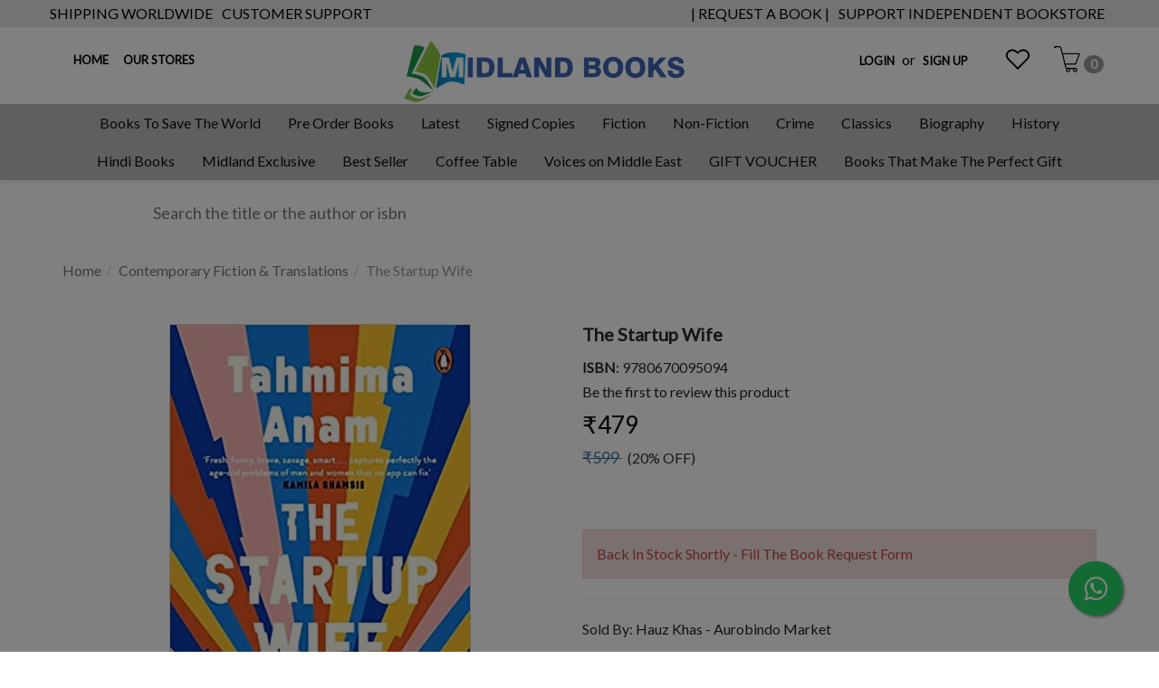

--- FILE ---
content_type: text/html; charset=utf-8
request_url: https://www.midlandbookshop.com/product/the-startup-wife
body_size: 21139
content:
<!DOCTYPE html><!--[if gt IE 8]><!--><html class=no-js xmlns:ng=http://angularjs.org id=ng-app lang=en style=--ms-safespace:0px><!--<![endif]--><head><style type=text/css>@charset "UTF-8";.ng-cloak,.ng-hide:not(.ng-hide-animate),.x-ng-cloak,[data-ng-cloak],[ng-cloak],[ng\:cloak],[x-ng-cloak]{display:none!important}ng\:form{display:block}.ng-animate-shim{visibility:hidden}.ng-anchor{position:absolute}</style><meta http-equiv=X-UA-Compatible content="IE=edge"><meta name=referrer content=origin><title class="page_title ng-binding" ng-bind=ms.page.title>The Startup Wife</title><link rel=canonical ng-if=ms.page.canonical_url href=https://www.midlandbookshop.com/en/product/the-startup-wife class=ng-scope><link ng-repeat="link in ms.page.links" ng-attr-rel={{link.rel}} ng-attr-href={{link.href}} ng-attr-hreflang={{link.hreflang}} class=ng-scope rel=alternate href=https://www.midlandbookshop.com/en/product/the-startup-wife hreflang=EN><meta charset=UTF-8><meta name=viewport content="initial-scale=1,minimum-scale=1,maximum-scale=1,height=device-height,width=device-width"><meta ng-repeat="meta in ms.page.meta_tags" ng-if="(meta.content &amp;&amp; meta.content != 'undefined')" name=description content="Meet Asha Ray.
 
 Brilliant coder and possessor of a Pi tattoo, Asha is poised to revolutionize artificial intelligence when she is reunited with her high schoo" class=ng-scope><link rel=icon ng-if="'https://cdn.storehippo.com/s/607fe93d7eafcac1f2c73ea4/69591843db7aed90e06093fb/the-book-shop-3-.png'" href=https://www.midlandbookshop.com/s/607fe93d7eafcac1f2c73ea4/69591843db7aed90e06093fb/the-book-shop-3--240x240.png type=image/png class=ng-scope><meta ng-repeat="og in ms.page.og_tags" ng-if="(og.content &amp;&amp; og.content != 'undefined')" property=og:title content="The Startup Wife" class=ng-scope><meta ng-repeat="og in ms.page.og_tags" ng-if="(og.content &amp;&amp; og.content != 'undefined')" property=og:description content="Meet Asha Ray.
 
 Brilliant coder and possessor of a Pi tattoo, Asha is poised to revolutionize artificial intelligence when she is reunited with her high schoo" class=ng-scope><meta ng-repeat="og in ms.page.og_tags" ng-if="(og.content &amp;&amp; og.content != 'undefined')" property=og:image content=https://www.midlandbookshop.com/s/607fe93d7eafcac1f2c73ea4/60d6db68f0b8af3a1e1e4b98/51pmabw6jwl-_sx331_bo1-204-203-200_-480x480.jpg class=ng-scope><meta ng-repeat="og in ms.page.og_tags" ng-if="(og.content &amp;&amp; og.content != 'undefined')" property=og:url content=https://www.midlandbookshop.com/en/product/the-startup-wife class=ng-scope><meta ng-repeat="og in ms.page.og_tags" ng-if="(og.content &amp;&amp; og.content != 'undefined')" property=og:type content=website class=ng-scope><meta name=apple-mobile-web-app-capable content=yes><!--[if lt IE 9]><![endif]--><!--[if lte IE 8]><![endif]--><link rel=preload as=font type=font/woff2 crossorigin="" href="//cdn.storehippo.com/global/assets/fontawesome-webfont.woff2?_v=undefined"><link href="//cdn.storehippo.com/global/assets/font-awesome-4.5.1.min.css?_v=undefined" rel=stylesheet media=all><link href="//cdn.storehippo.com/s/546764e5e1e5990d3ba3c075/ms.local_themes/54ae268e7ac7e23a39abca76/theme.css?_v=ms1761302_angularjs1741432718231" rel=stylesheet media=all><link href="//cdn.storehippo.com/global/assets/bootstrap-3.0.2.min.css?_v=undefined" rel=stylesheet media=all><link rel=stylesheet href="//cdn.storehippo.com/global/assets/themeicons2/css/styles.min.css?_v=undefined" media=all><style>img.lazyload:not([src]){visibility:hidden}</style><base href=/ ><meta name=theme-color content=#a0ce4e><meta name=thumbnail content=https://cdn.storehippo.com/s/607fe93d7eafcac1f2c73ea4/66a8f19ef981730024e29bcf/logo-midland-256x256-c.png><link rel=apple-touch-icon href=https://cdn.storehippo.com/s/607fe93d7eafcac1f2c73ea4/66a8f19ef981730024e29bcf/logo-midland-36x36-c.png sizes=36x36><link rel=apple-touch-icon href=https://cdn.storehippo.com/s/607fe93d7eafcac1f2c73ea4/66a8f19ef981730024e29bcf/logo-midland-48x48-c.png sizes=48x48><link rel=apple-touch-icon href=https://cdn.storehippo.com/s/607fe93d7eafcac1f2c73ea4/66a8f19ef981730024e29bcf/logo-midland-72x72-c.png sizes=72x72><link rel=apple-touch-icon href=https://cdn.storehippo.com/s/607fe93d7eafcac1f2c73ea4/66a8f19ef981730024e29bcf/logo-midland-96x96-c.png sizes=96x96><link rel=apple-touch-icon href=https://cdn.storehippo.com/s/607fe93d7eafcac1f2c73ea4/66a8f19ef981730024e29bcf/logo-midland-144x144-c.png sizes=144x144><link rel=apple-touch-icon href=https://cdn.storehippo.com/s/607fe93d7eafcac1f2c73ea4/66a8f19ef981730024e29bcf/logo-midland-192x192-c.png sizes=192x192><link rel=apple-touch-icon href=https://cdn.storehippo.com/s/607fe93d7eafcac1f2c73ea4/66a8f19ef981730024e29bcf/logo-midland-512x512-c.png sizes=512x512><!--[if IE 8]><link rel=stylesheet href="//cdn.storehippo.com/s/546764e5e1e5990d3ba3c075/ms.local_themes/54ae268e7ac7e23a39abca76/ie8.css?_v=ms1761302_angularjs1741432718231" type=text/css><![endif]--><!--[if IE ]><![endif]--><link rel=stylesheet title=lessCss id=msVariantFile href=https://www.midlandbookshop.com/ms/theme/607fe93d7eafcac1f2c73ea4/mybookclub/60a2428c5c11490ad7c822ad/ms1761302_1741432718230ms1761302_angularjs1741432718231/53734f1410ee11cd79000002.less.css><div ng-controller=ms_store.controllers.checkout_form_autofill style=display:none class=ng-scope></div><div ng-controller=ms_store.controllers.google_tag style=display:none class=ng-scope></div><div ng-controller=ms_store.controllers.razorpay_widget_integration style=display:none class=ng-scope></div><div ng-controller=ms_store.controllers.registration_on_pop_up style=display:none class=ng-scope></div></head><body ng-controller=MobileAppController class="EN ms-l-en modal-open" style=""><div id=body class="body-bg-image body-bg-color slide" ng-class={hide1:showmenu,slide:!showmenu}><div class=overlay ng-class={show:showmenu} ng-click="showmenu=false" ng-swipe-left="showmenu=false"></div><div class="ng-scope ms-widget" data-ng-name=header ms-widgetname=header data-ng-controller=ms_theme.controllers.header ms-widgetid=ms-widget-2 id=ms-widget-2><meta name=google-site-verification content=4pb2emb3OsgJiHSRVW2inR3RyYT7W9sOO9NRLMqscWY><div id=header ng-if="!ms.screen.xs &amp;&amp; !ms.screen.s" class=ng-scope><div class="header header-class ng-scope ms-widget" data-ng-name=ms+++navigation ms-widgetname=ms.navigation data-ng-controller=ms_theme.controllers.ms+++navigation ms-widgetid=ms-widget-62 id=ms-widget-62><div class=top-header><div class="container ms-p-0"><div class="ms-h-30 ng-scope ms-widget" data-ng-name=ms+++navigation ms-widgetname=ms.navigation data-ng-controller=ms_theme.controllers.ms+++navigation ms-widgetid=ms-widget-63 id=ms-widget-63><div class="top-banners pull-left top-heading"><ul class="list-inline ms-m-0 list-unstyled"><li class="ms-ft-none ms-d-inline ng-scope" ng-repeat="link in navigation.topheader.links" ng-class="{'active':ms.location.path() == link.url}" data-ng-animate=2 style=""><a data-ng-href=/page/shipping-worldwide title="SHIPPING WORLDWIDE" class=ng-binding href=/en/page/shipping-worldwide>SHIPPING WORLDWIDE</a></li><li class="ms-ft-none ms-d-inline ng-scope" ng-repeat="link in navigation.topheader.links" ng-class="{'active':ms.location.path() == link.url}" data-ng-animate=2><a data-ng-href=/page/customer-support title="CUSTOMER SUPPORT" class=ng-binding href=/en/page/customer-support>CUSTOMER SUPPORT</a></li></ul></div><div class="top-banners pull-right top-heading"><ul class="list-inline ms-m-0 list-unstyled"><li class="ms-ft-none ms-d-inline ng-scope" ng-repeat="link in navigation.download.links" ng-class="{'active':ms.location.path() == link.url}" data-ng-animate=2 style=""><a data-ng-href=https://forms.gle/d1KAkcvcpNLhcahBA title="| REQUEST A BOOK |" class=ng-binding href=https://forms.gle/d1KAkcvcpNLhcahBA>| REQUEST A BOOK |</a></li><li class="ms-ft-none ms-d-inline ng-scope" ng-repeat="link in navigation.download.links" ng-class="{'active':ms.location.path() == link.url}" data-ng-animate=2><a data-ng-href="" title="SUPPORT INDEPENDENT BOOKSTORE" class=ng-binding>SUPPORT INDEPENDENT BOOKSTORE</a></li></ul></div></div></div></div><div ng-show=showMenu.left id=fslideLeft class="ms-w-full mobile-navigation ms-box-shadow-none ng-hide"><div class="ms-w-full primary-bg fslideLeft-backdrop h-100" ng-click="showMenu.left = false"></div><div id=finLeft class="sec-area-left h-100 secondary-bg"><div id=parent-list class="ms-pl-l ms-pr-l"><div class=ms-w-full><div class="ms-fs-14 ms-br-zero ms-pt-m ms-pb-m ng-binding">WELCOME TO MIDLAND BOOK SHOP!</div><div class="ms-fs-14 ms-br-zero ms-pt-m ms-pb-m"><span style=font-weight:600><a ng-click="ms.goTo('/blog');showMenu.left = false" class=ng-binding>READ OUR BLOGS</a></span></div><div class="ms-fs-14 ms-br-zero ms-pt-m ms-pb-m"><span style=font-weight:600><a ng-click="ms.goTo('/contact');showMenu.left = false" class=ng-binding>OUR STORES</a></span></div><div class="ms-fs-14 ms-br-zero ms-pt-m ms-pb-m"><span style=font-weight:600 class=ng-binding>SHOP FOR</span></div><div class=ms-w-full><ul class=nav><div class="ng-scope ms-widget" data-ng-name=ms+++categories ms-widgetname=ms.categories data-ng-controller=ms_theme.controllers.ms+++categories ms-widgetid=ms-widget-64 id=ms-widget-64><div ng-repeat="category in categories" data-ng-init="category.show=false" class=ng-scope><li ng-click="ms.goTo('/browse/non-fiction-gardening-and-landscape-design');showMenu.left = false" class="border ms-p-0 ms-pt-s ms-pb-s ng-scope" ng-if="category.children.length==0 || !category.children.length"><a href="" title="Non-fiction Gardening &amp; Landscape Design" class="ms-fs-16 ng-binding">Non-fiction Gardening &amp; Landscape Design</a></li></div><div ng-repeat="category in categories" data-ng-init="category.show=false" class=ng-scope><li ng-click="ms.goTo('/browse/non-fictoin');showMenu.left = false" class="border ms-p-0 ms-pt-s ms-pb-s ng-scope" ng-if="category.children.length==0 || !category.children.length"><a href="" title=Non-fictoin class="ms-fs-16 ng-binding">Non-fictoin</a></li></div><div ng-repeat="category in categories" data-ng-init="category.show=false" class=ng-scope><li ng-click="ms.goTo('/browse/non-fictino');showMenu.left = false" class="border ms-p-0 ms-pt-s ms-pb-s ng-scope" ng-if="category.children.length==0 || !category.children.length"><a href="" title=Non-fictino class="ms-fs-16 ng-binding">Non-fictino</a></li></div><div ng-repeat="category in categories" data-ng-init="category.show=false" class=ng-scope><li ng-click="ms.goTo('/browse/read-and-rise-children-and-young-adult-');showMenu.left = false" class="border ms-p-0 ms-pt-s ms-pb-s ng-scope" ng-if="category.children.length==0 || !category.children.length"><a href="" title="Read &amp; Rise { Children &amp; Young Adult }" class="ms-fs-16 ng-binding">Read &amp; Rise { Children &amp; Young Adult }</a></li></div><div ng-repeat="category in categories" data-ng-init="category.show=false" class=ng-scope><li ng-click="ms.goTo('/browse/midland-exclusive');showMenu.left = false" class="border ms-p-0 ms-pt-s ms-pb-s ng-scope" ng-if="category.children.length==0 || !category.children.length"><a href="" title="Midland Exclusive" class="ms-fs-16 ng-binding">Midland Exclusive</a></li></div><div ng-repeat="category in categories" data-ng-init="category.show=false" class=ng-scope><li ng-click="ms.goTo('/browse/true-accounts-2');showMenu.left = false" class="border ms-p-0 ms-pt-s ms-pb-s ng-scope" ng-if="category.children.length==0 || !category.children.length"><a href="" title="True Accounts" class="ms-fs-16 ng-binding">True Accounts</a></li></div><div ng-repeat="category in categories" data-ng-init="category.show=false" class=ng-scope><li ng-click="ms.goTo('/browse/art-cinema-and-photography-3');showMenu.left = false" class="border ms-p-0 ms-pt-s ms-pb-s ng-scope" ng-if="category.children.length==0 || !category.children.length"><a href="" title="Art Cinema &amp; Photography" class="ms-fs-16 ng-binding">Art Cinema &amp; Photography</a></li></div><div ng-repeat="category in categories" data-ng-init="category.show=false" class=ng-scope><li ng-click="ms.goTo('/browse/non-fictin');showMenu.left = false" class="border ms-p-0 ms-pt-s ms-pb-s ng-scope" ng-if="category.children.length==0 || !category.children.length"><a href="" title=Non-fictin class="ms-fs-16 ng-binding">Non-fictin</a></li></div><div ng-repeat="category in categories" data-ng-init="category.show=false" class=ng-scope><li ng-click="ms.goTo('/browse/religion-and-spirituality-1');showMenu.left = false" class="border ms-p-0 ms-pt-s ms-pb-s ng-scope" ng-if="category.children.length==0 || !category.children.length"><a href="" title="Religion &amp; Spirituality" class="ms-fs-16 ng-binding">Religion &amp; Spirituality</a></li></div><div ng-repeat="category in categories" data-ng-init="category.show=false" class=ng-scope><li ng-click="ms.goTo('/browse/pets-and-animal-car');showMenu.left = false" class="border ms-p-0 ms-pt-s ms-pb-s ng-scope" ng-if="category.children.length==0 || !category.children.length"><a href="" title="Pets &amp; Animal Car" class="ms-fs-16 ng-binding">Pets &amp; Animal Car</a></li></div><div ng-repeat="category in categories" data-ng-init="category.show=false" class=ng-scope><li ng-click="ms.goTo('/browse/graphic-novels-and-manga');showMenu.left = false" class="border ms-p-0 ms-pt-s ms-pb-s ng-scope" ng-if="category.children.length==0 || !category.children.length"><a href="" title="Graphic Novels &amp; Manga" class="ms-fs-16 ng-binding">Graphic Novels &amp; Manga</a></li></div><div ng-repeat="category in categories" data-ng-init="category.show=false" class=ng-scope><li ng-click="ms.goTo('/browse/non-fiction-1');showMenu.left = false" class="border ms-p-0 ms-pt-s ms-pb-s ng-scope" ng-if="category.children.length==0 || !category.children.length"><a href="" title="Non Fiction" class="ms-fs-16 ng-binding">Non Fiction</a></li></div><div ng-repeat="category in categories" data-ng-init="category.show=false" class=ng-scope><li ng-click="ms.goTo('/browse/thriller-and-mystery');showMenu.left = false" class="border ms-p-0 ms-pt-s ms-pb-s ng-scope" ng-if="category.children.length==0 || !category.children.length"><a href="" title="Thriller &amp; Mystery" class="ms-fs-16 ng-binding">Thriller &amp; Mystery</a></li></div><div ng-repeat="category in categories" data-ng-init="category.show=false" class=ng-scope><li ng-click="ms.goTo('/browse/childreln');showMenu.left = false" class="border ms-p-0 ms-pt-s ms-pb-s ng-scope" ng-if="category.children.length==0 || !category.children.length"><a href="" title=Childreln class="ms-fs-16 ng-binding">Childreln</a></li></div><div ng-repeat="category in categories" data-ng-init="category.show=false" class=ng-scope><li ng-click="ms.goTo('/browse/fictino');showMenu.left = false" class="border ms-p-0 ms-pt-s ms-pb-s ng-scope" ng-if="category.children.length==0 || !category.children.length"><a href="" title=Fictino class="ms-fs-16 ng-binding">Fictino</a></li></div><div ng-repeat="category in categories" data-ng-init="category.show=false" class=ng-scope><li class="border ms-dis-table ms-w-full ng-scope" ng-if="category.children.length>0"><a href=# ng-click="ms.goTo('/browse/non-ficton');showMenu.left = false" title=non-ficton class="ms-fs-16 ms-w-full text-left ms-d-tablecell header-category-name ng-binding">Non-ficton </a><i ng-click="category.show=true;showsubcat(category)" class="icons8-forward vertical-align text-right ms-fs-20 font-bold ms-d-tablecell cat-icon" aria-hidden=true></i><ul class="nav secondlevelcat" id=non-ficton><li class="subcatheading border" ng-click="category.show=false;hidesubcat(category)"><span class="ms-dis-table ng-binding"><i class="fa fa-arrow-left ms-pr-s ms-d-tablecell"></i> Non-ficton</span></li></ul></li></div><div ng-repeat="category in categories" data-ng-init="category.show=false" class=ng-scope><li ng-click="ms.goTo('/browse/psycholgoy');showMenu.left = false" class="border ms-p-0 ms-pt-s ms-pb-s ng-scope" ng-if="category.children.length==0 || !category.children.length"><a href="" title=Psycholgoy class="ms-fs-16 ng-binding">Psycholgoy</a></li></div><div ng-repeat="category in categories" data-ng-init="category.show=false" class=ng-scope><li ng-click="ms.goTo('/browse/self-help-health');showMenu.left = false" class="border ms-p-0 ms-pt-s ms-pb-s ng-scope" ng-if="category.children.length==0 || !category.children.length"><a href="" title="Self-help. Health" class="ms-fs-16 ng-binding">Self-help. Health</a></li></div><div ng-repeat="category in categories" data-ng-init="category.show=false" class=ng-scope><li ng-click="ms.goTo('/browse/contemporary-romance');showMenu.left = false" class="border ms-p-0 ms-pt-s ms-pb-s ng-scope" ng-if="category.children.length==0 || !category.children.length"><a href="" title="Contemporary Romance" class="ms-fs-16 ng-binding">Contemporary Romance</a></li></div><div ng-repeat="category in categories" data-ng-init="category.show=false" class=ng-scope><li ng-click="ms.goTo('/browse/crime');showMenu.left = false" class="border ms-p-0 ms-pt-s ms-pb-s ng-scope" ng-if="category.children.length==0 || !category.children.length"><a href="" title=Crime class="ms-fs-16 ng-binding">Crime</a></li></div><div ng-repeat="category in categories" data-ng-init="category.show=false" class=ng-scope><li ng-click="ms.goTo('/browse/psychology');showMenu.left = false" class="border ms-p-0 ms-pt-s ms-pb-s ng-scope" ng-if="category.children.length==0 || !category.children.length"><a href="" title=Psychology class="ms-fs-16 ng-binding">Psychology</a></li></div><div ng-repeat="category in categories" data-ng-init="category.show=false" class=ng-scope><li ng-click="ms.goTo('/browse/business-and-management');showMenu.left = false" class="border ms-p-0 ms-pt-s ms-pb-s ng-scope" ng-if="category.children.length==0 || !category.children.length"><a href="" title="Business and Management" class="ms-fs-16 ng-binding">Business and Management</a></li></div><div ng-repeat="category in categories" data-ng-init="category.show=false" class=ng-scope><li ng-click="ms.goTo('/browse/hobbies');showMenu.left = false" class="border ms-p-0 ms-pt-s ms-pb-s ng-scope" ng-if="category.children.length==0 || !category.children.length"><a href="" title=Hobbies class="ms-fs-16 ng-binding">Hobbies</a></li></div><div ng-repeat="category in categories" data-ng-init="category.show=false" class=ng-scope><li ng-click="ms.goTo('/browse/coffee-table-books');showMenu.left = false" class="border ms-p-0 ms-pt-s ms-pb-s ng-scope" ng-if="category.children.length==0 || !category.children.length"><a href="" title="Coffee Table Books" class="ms-fs-16 ng-binding">Coffee Table Books</a></li></div><div ng-repeat="category in categories" data-ng-init="category.show=false" class=ng-scope><li ng-click="ms.goTo('/browse/art');showMenu.left = false" class="border ms-p-0 ms-pt-s ms-pb-s ng-scope" ng-if="category.children.length==0 || !category.children.length"><a href="" title=Art class="ms-fs-16 ng-binding">Art</a></li></div><div ng-repeat="category in categories" data-ng-init="category.show=false" class=ng-scope><li ng-click="ms.goTo('/browse/cinema-and-photography');showMenu.left = false" class="border ms-p-0 ms-pt-s ms-pb-s ng-scope" ng-if="category.children.length==0 || !category.children.length"><a href="" title="Cinema &amp; Photography" class="ms-fs-16 ng-binding">Cinema &amp; Photography</a></li></div><div ng-repeat="category in categories" data-ng-init="category.show=false" class=ng-scope><li ng-click="ms.goTo('/browse/manga-and-anime-2');showMenu.left = false" class="border ms-p-0 ms-pt-s ms-pb-s ng-scope" ng-if="category.children.length==0 || !category.children.length"><a href="" title="Manga &amp; Anime" class="ms-fs-16 ng-binding">Manga &amp; Anime</a></li></div><div ng-repeat="category in categories" data-ng-init="category.show=false" class=ng-scope><li ng-click="ms.goTo('/browse/literature-and-fiction');showMenu.left = false" class="border ms-p-0 ms-pt-s ms-pb-s ng-scope" ng-if="category.children.length==0 || !category.children.length"><a href="" title="Literature &amp; Fiction" class="ms-fs-16 ng-binding">Literature &amp; Fiction</a></li></div><div ng-repeat="category in categories" data-ng-init="category.show=false" class=ng-scope><li ng-click="ms.goTo('/browse/historical-fiction');showMenu.left = false" class="border ms-p-0 ms-pt-s ms-pb-s ng-scope" ng-if="category.children.length==0 || !category.children.length"><a href="" title="Historical Fiction" class="ms-fs-16 ng-binding">Historical Fiction</a></li></div><div ng-repeat="category in categories" data-ng-init="category.show=false" class=ng-scope><li ng-click="ms.goTo('/browse/biographies-3');showMenu.left = false" class="border ms-p-0 ms-pt-s ms-pb-s ng-scope" ng-if="category.children.length==0 || !category.children.length"><a href="" title=Biographies class="ms-fs-16 ng-binding">Biographies</a></li></div><div ng-repeat="category in categories" data-ng-init="category.show=false" class=ng-scope><li ng-click="ms.goTo('/browse/diaries-and-true-accounts');showMenu.left = false" class="border ms-p-0 ms-pt-s ms-pb-s ng-scope" ng-if="category.children.length==0 || !category.children.length"><a href="" title="Diaries &amp; True Accounts" class="ms-fs-16 ng-binding">Diaries &amp; True Accounts</a></li></div><div ng-repeat="category in categories" data-ng-init="category.show=false" class=ng-scope><li ng-click="ms.goTo('/browse/children-s-and-young-adult');showMenu.left = false" class="border ms-p-0 ms-pt-s ms-pb-s ng-scope" ng-if="category.children.length==0 || !category.children.length"><a href="" title="Children's &amp; Young Adult" class="ms-fs-16 ng-binding">Children's &amp; Young Adult</a></li></div><div ng-repeat="category in categories" data-ng-init="category.show=false" class=ng-scope><li ng-click="ms.goTo('/browse/travel-writing');showMenu.left = false" class="border ms-p-0 ms-pt-s ms-pb-s ng-scope" ng-if="category.children.length==0 || !category.children.length"><a href="" title=Travel/Writing class="ms-fs-16 ng-binding">Travel/Writing</a></li></div><div ng-repeat="category in categories" data-ng-init="category.show=false" class=ng-scope><li ng-click="ms.goTo('/browse/romance');showMenu.left = false" class="border ms-p-0 ms-pt-s ms-pb-s ng-scope" ng-if="category.children.length==0 || !category.children.length"><a href="" title=Romance class="ms-fs-16 ng-binding">Romance</a></li></div><div ng-repeat="category in categories" data-ng-init="category.show=false" class=ng-scope><li ng-click="ms.goTo('/browse/pets-and-animal-care');showMenu.left = false" class="border ms-p-0 ms-pt-s ms-pb-s ng-scope" ng-if="category.children.length==0 || !category.children.length"><a href="" title="Pets &amp; Animal Care" class="ms-fs-16 ng-binding">Pets &amp; Animal Care</a></li></div><div ng-repeat="category in categories" data-ng-init="category.show=false" class=ng-scope><li ng-click="ms.goTo('/browse/award-winner-books');showMenu.left = false" class="border ms-p-0 ms-pt-s ms-pb-s ng-scope" ng-if="category.children.length==0 || !category.children.length"><a href="" title="Award Winner Books" class="ms-fs-16 ng-binding">Award Winner Books</a></li></div><div ng-repeat="category in categories" data-ng-init="category.show=false" class=ng-scope><li ng-click="ms.goTo('/browse/bibliophilia');showMenu.left = false" class="border ms-p-0 ms-pt-s ms-pb-s ng-scope" ng-if="category.children.length==0 || !category.children.length"><a href="" title=Bibliophilia class="ms-fs-16 ng-binding">Bibliophilia</a></li></div><div ng-repeat="category in categories" data-ng-init="category.show=false" class=ng-scope><li ng-click="ms.goTo('/browse/health');showMenu.left = false" class="border ms-p-0 ms-pt-s ms-pb-s ng-scope" ng-if="category.children.length==0 || !category.children.length"><a href="" title=Health class="ms-fs-16 ng-binding">Health</a></li></div><div ng-repeat="category in categories" data-ng-init="category.show=false" class=ng-scope><li ng-click="ms.goTo('/browse/business-and-economics-1');showMenu.left = false" class="border ms-p-0 ms-pt-s ms-pb-s ng-scope" ng-if="category.children.length==0 || !category.children.length"><a href="" title="Business And Economics" class="ms-fs-16 ng-binding">Business And Economics</a></li></div><div ng-repeat="category in categories" data-ng-init="category.show=false" class=ng-scope><li ng-click="ms.goTo('/browse/decorative-arts-and-crafts-family-and-relationships-mysteries');showMenu.left = false" class="border ms-p-0 ms-pt-s ms-pb-s ng-scope" ng-if="category.children.length==0 || !category.children.length"><a href="" title="Decorative Arts &amp; Crafts Family &amp; Relationships Mysteries" class="ms-fs-16 ng-binding">Decorative Arts &amp; Crafts Family &amp; Relationships Mysteries</a></li></div><div ng-repeat="category in categories" data-ng-init="category.show=false" class=ng-scope><li class="border ms-dis-table ms-w-full ng-scope" ng-if="category.children.length>0"><a href=# ng-click="ms.goTo('/browse/contemporary-fiction');showMenu.left = false" title=contemporary-fiction class="ms-fs-16 ms-w-full text-left ms-d-tablecell header-category-name ng-binding">Contemporary Fiction </a><i ng-click="category.show=true;showsubcat(category)" class="icons8-forward vertical-align text-right ms-fs-20 font-bold ms-d-tablecell cat-icon" aria-hidden=true></i><ul class="nav secondlevelcat" id=contemporary-fiction><li class="subcatheading border" ng-click="category.show=false;hidesubcat(category)"><span class="ms-dis-table ng-binding"><i class="fa fa-arrow-left ms-pr-s ms-d-tablecell"></i> Contemporary Fiction</span></li></ul></li></div><div ng-repeat="category in categories" data-ng-init="category.show=false" class=ng-scope><li ng-click="ms.goTo('/browse/health-family-and-personal-development-1');showMenu.left = false" class="border ms-p-0 ms-pt-s ms-pb-s ng-scope" ng-if="category.children.length==0 || !category.children.length"><a href="" title="Health Family &amp; Personal Development" class="ms-fs-16 ng-binding">Health Family &amp; Personal Development</a></li></div><div ng-repeat="category in categories" data-ng-init="category.show=false" class=ng-scope><li ng-click="ms.goTo('/browse/personal-and-social-issues');showMenu.left = false" class="border ms-p-0 ms-pt-s ms-pb-s ng-scope" ng-if="category.children.length==0 || !category.children.length"><a href="" title="Personal &amp; Social Issues" class="ms-fs-16 ng-binding">Personal &amp; Social Issues</a></li></div><div ng-repeat="category in categories" data-ng-init="category.show=false" class=ng-scope><li ng-click="ms.goTo('/browse/fiction-handicrafts');showMenu.left = false" class="border ms-p-0 ms-pt-s ms-pb-s ng-scope" ng-if="category.children.length==0 || !category.children.length"><a href="" title="Fiction Handicrafts" class="ms-fs-16 ng-binding">Fiction Handicrafts</a></li></div><div ng-repeat="category in categories" data-ng-init="category.show=false" class=ng-scope><li ng-click="ms.goTo('/browse/best-sellers');showMenu.left = false" class="border ms-p-0 ms-pt-s ms-pb-s ng-scope" ng-if="category.children.length==0 || !category.children.length"><a href="" title="Best Sellers" class="ms-fs-16 ng-binding">Best Sellers</a></li></div><div ng-repeat="category in categories" data-ng-init="category.show=false" class=ng-scope><li ng-click="ms.goTo('/browse/biographies-and-autobiographies');showMenu.left = false" class="border ms-p-0 ms-pt-s ms-pb-s ng-scope" ng-if="category.children.length==0 || !category.children.length"><a href="" title="Biographies And Autobiographies" class="ms-fs-16 ng-binding">Biographies And Autobiographies</a></li></div><div ng-repeat="category in categories" data-ng-init="category.show=false" class=ng-scope><li class="border ms-dis-table ms-w-full ng-scope" ng-if="category.children.length>0"><a href=# ng-click="ms.goTo('/browse/children');showMenu.left = false" title=children class="ms-fs-16 ms-w-full text-left ms-d-tablecell header-category-name ng-binding">Children </a><i ng-click="category.show=true;showsubcat(category)" class="icons8-forward vertical-align text-right ms-fs-20 font-bold ms-d-tablecell cat-icon" aria-hidden=true></i><ul class="nav secondlevelcat" id=children><li class="subcatheading border" ng-click="category.show=false;hidesubcat(category)"><span class="ms-dis-table ng-binding"><i class="fa fa-arrow-left ms-pr-s ms-d-tablecell"></i> Children</span></li></ul></li></div><div ng-repeat="category in categories" data-ng-init="category.show=false" class=ng-scope><li ng-click="ms.goTo('/browse/science-technology-and-medicine');showMenu.left = false" class="border ms-p-0 ms-pt-s ms-pb-s ng-scope" ng-if="category.children.length==0 || !category.children.length"><a href="" title="Science Technology And Medicine" class="ms-fs-16 ng-binding">Science Technology And Medicine</a></li></div><div ng-repeat="category in categories" data-ng-init="category.show=false" class=ng-scope><li ng-click="ms.goTo('/browse/language-linguistics-and-writings');showMenu.left = false" class="border ms-p-0 ms-pt-s ms-pb-s ng-scope" ng-if="category.children.length==0 || !category.children.length"><a href="" title="Language Linguistics &amp; Writings" class="ms-fs-16 ng-binding">Language Linguistics &amp; Writings</a></li></div><div ng-repeat="category in categories" data-ng-init="category.show=false" class=ng-scope><li ng-click="ms.goTo('/browse/health-family-and-personal-development');showMenu.left = false" class="border ms-p-0 ms-pt-s ms-pb-s ng-scope" ng-if="category.children.length==0 || !category.children.length"><a href="" title="Health  Family &amp; Personal Development" class="ms-fs-16 ng-binding">Health Family &amp; Personal Development</a></li></div><div ng-repeat="category in categories" data-ng-init="category.show=false" class=ng-scope><li ng-click="ms.goTo('/browse/history');showMenu.left = false" class="border ms-p-0 ms-pt-s ms-pb-s ng-scope" ng-if="category.children.length==0 || !category.children.length"><a href="" title=History class="ms-fs-16 ng-binding">History</a></li></div><div ng-repeat="category in categories" data-ng-init="category.show=false" class=ng-scope><li ng-click="ms.goTo('/browse/politics');showMenu.left = false" class="border ms-p-0 ms-pt-s ms-pb-s ng-scope" ng-if="category.children.length==0 || !category.children.length"><a href="" title=Politics class="ms-fs-16 ng-binding">Politics</a></li></div><div ng-repeat="category in categories" data-ng-init="category.show=false" class=ng-scope><li ng-click="ms.goTo('/browse/reference');showMenu.left = false" class="border ms-p-0 ms-pt-s ms-pb-s ng-scope" ng-if="category.children.length==0 || !category.children.length"><a href="" title=Reference class="ms-fs-16 ng-binding">Reference</a></li></div><div ng-repeat="category in categories" data-ng-init="category.show=false" class=ng-scope><li ng-click="ms.goTo('/browse/travel-and-tourism');showMenu.left = false" class="border ms-p-0 ms-pt-s ms-pb-s ng-scope" ng-if="category.children.length==0 || !category.children.length"><a href="" title="Travel &amp; Tourism" class="ms-fs-16 ng-binding">Travel &amp; Tourism</a></li></div><div ng-repeat="category in categories" data-ng-init="category.show=false" class=ng-scope><li ng-click="ms.goTo('/browse/cookbooks');showMenu.left = false" class="border ms-p-0 ms-pt-s ms-pb-s ng-scope" ng-if="category.children.length==0 || !category.children.length"><a href="" title=Cookbooks class="ms-fs-16 ng-binding">Cookbooks</a></li></div><div ng-repeat="category in categories" data-ng-init="category.show=false" class=ng-scope><li ng-click="ms.goTo('/browse/gardening-and-landscape-design');showMenu.left = false" class="border ms-p-0 ms-pt-s ms-pb-s ng-scope" ng-if="category.children.length==0 || !category.children.length"><a href="" title="Gardening &amp; Landscape Design" class="ms-fs-16 ng-binding">Gardening &amp; Landscape Design</a></li></div><div ng-repeat="category in categories" data-ng-init="category.show=false" class=ng-scope><li ng-click="ms.goTo('/browse/contemporary-fiction-and-translations');showMenu.left = false" class="border ms-p-0 ms-pt-s ms-pb-s ng-scope" ng-if="category.children.length==0 || !category.children.length"><a href="" title="Contemporary Fiction &amp; Translations" class="ms-fs-16 ng-binding">Contemporary Fiction &amp; Translations</a></li></div><div ng-repeat="category in categories" data-ng-init="category.show=false" class=ng-scope><li ng-click="ms.goTo('/browse/art-cinema-and-photography');showMenu.left = false" class="border ms-p-0 ms-pt-s ms-pb-s ng-scope" ng-if="category.children.length==0 || !category.children.length"><a href="" title="Art, Cinema &amp; Photography" class="ms-fs-16 ng-binding">Art, Cinema &amp; Photography</a></li></div><div ng-repeat="category in categories" data-ng-init="category.show=false" class=ng-scope><li ng-click="ms.goTo('/browse/hindi-books');showMenu.left = false" class="border ms-p-0 ms-pt-s ms-pb-s ng-scope" ng-if="category.children.length==0 || !category.children.length"><a href="" title="Hindi Books" class="ms-fs-16 ng-binding">Hindi Books</a></li></div><div ng-repeat="category in categories" data-ng-init="category.show=false" class=ng-scope><li ng-click="ms.goTo('/browse/crime-thriller-and-mystery-books');showMenu.left = false" class="border ms-p-0 ms-pt-s ms-pb-s ng-scope" ng-if="category.children.length==0 || !category.children.length"><a href="" title="Crime Thriller &amp; Mystery Books" class="ms-fs-16 ng-binding">Crime Thriller &amp; Mystery Books</a></li></div><div ng-repeat="category in categories" data-ng-init="category.show=false" class=ng-scope><li class="border ms-dis-table ms-w-full ng-scope" ng-if="category.children.length>0"><a href=# ng-click="ms.goTo('/browse/comics-and-graphic-novels');showMenu.left = false" title=comics-and-graphic-novels class="ms-fs-16 ms-w-full text-left ms-d-tablecell header-category-name ng-binding">Comics &amp; Graphic Novels </a><i ng-click="category.show=true;showsubcat(category)" class="icons8-forward vertical-align text-right ms-fs-20 font-bold ms-d-tablecell cat-icon" aria-hidden=true></i><ul class="nav secondlevelcat" id=comics-and-graphic-novels><li class="subcatheading border" ng-click="category.show=false;hidesubcat(category)"><span class="ms-dis-table ng-binding"><i class="fa fa-arrow-left ms-pr-s ms-d-tablecell"></i> Comics &amp; Graphic Novels</span></li></ul></li></div><div ng-repeat="category in categories" data-ng-init="category.show=false" class=ng-scope><li ng-click="ms.goTo('/browse/business-and-economics');showMenu.left = false" class="border ms-p-0 ms-pt-s ms-pb-s ng-scope" ng-if="category.children.length==0 || !category.children.length"><a href="" title="Business &amp; Economics" class="ms-fs-16 ng-binding">Business &amp; Economics</a></li></div><div ng-repeat="category in categories" data-ng-init="category.show=false" class=ng-scope><li class="border ms-dis-table ms-w-full ng-scope" ng-if="category.children.length>0"><a href=# ng-click="ms.goTo('/browse/non-fiction');showMenu.left = false" title=non-fiction class="ms-fs-16 ms-w-full text-left ms-d-tablecell header-category-name ng-binding">Non-Fiction </a><i ng-click="category.show=true;showsubcat(category)" class="icons8-forward vertical-align text-right ms-fs-20 font-bold ms-d-tablecell cat-icon" aria-hidden=true></i><ul class="nav secondlevelcat" id=non-fiction><li class="subcatheading border" ng-click="category.show=false;hidesubcat(category)"><span class="ms-dis-table ng-binding"><i class="fa fa-arrow-left ms-pr-s ms-d-tablecell"></i> Non-Fiction</span></li></ul></li></div><div ng-repeat="category in categories" data-ng-init="category.show=false" class=ng-scope><li ng-click="ms.goTo('/browse/law');showMenu.left = false" class="border ms-p-0 ms-pt-s ms-pb-s ng-scope" ng-if="category.children.length==0 || !category.children.length"><a href="" title=Law class="ms-fs-16 ng-binding">Law</a></li></div><div ng-repeat="category in categories" data-ng-init="category.show=false" class=ng-scope><li ng-click="ms.goTo('/browse/self-help');showMenu.left = false" class="border ms-p-0 ms-pt-s ms-pb-s ng-scope" ng-if="category.children.length==0 || !category.children.length"><a href="" title=Self-Help class="ms-fs-16 ng-binding">Self-Help</a></li></div><div ng-repeat="category in categories" data-ng-init="category.show=false" class=ng-scope><li ng-click="ms.goTo('/browse/general');showMenu.left = false" class="border ms-p-0 ms-pt-s ms-pb-s ng-scope" ng-if="category.children.length==0 || !category.children.length"><a href="" title=General class="ms-fs-16 ng-binding">General</a></li></div><div ng-repeat="category in categories" data-ng-init="category.show=false" class=ng-scope><li ng-click="ms.goTo('/browse/sports');showMenu.left = false" class="border ms-p-0 ms-pt-s ms-pb-s ng-scope" ng-if="category.children.length==0 || !category.children.length"><a href="" title=Sports class="ms-fs-16 ng-binding">Sports</a></li></div><div ng-repeat="category in categories" data-ng-init="category.show=false" class=ng-scope><li class="border ms-dis-table ms-w-full ng-scope" ng-if="category.children.length>0"><a href=# ng-click="ms.goTo('/browse/fiction');showMenu.left = false" title=fiction class="ms-fs-16 ms-w-full text-left ms-d-tablecell header-category-name ng-binding">Fiction </a><i ng-click="category.show=true;showsubcat(category)" class="icons8-forward vertical-align text-right ms-fs-20 font-bold ms-d-tablecell cat-icon" aria-hidden=true></i><ul class="nav secondlevelcat" id=fiction><li class="subcatheading border" ng-click="category.show=false;hidesubcat(category)"><span class="ms-dis-table ng-binding"><i class="fa fa-arrow-left ms-pr-s ms-d-tablecell"></i> Fiction</span></li></ul></li></div></div><div ms-data-alias=mobileheader class="ng-scope ms-widget" data-ng-name=ms+++navigation ms-widgetname=ms.navigation data-ng-controller=ms_theme.controllers.ms+++navigation ms-widgetid=ms-widget-65 id=ms-widget-65><div ng-repeat="link in navigation.links" class=ng-scope data-ng-animate=2 style=""><li class="border ms-pt-s ms-pb-s" ng-click="ms.goTo('/collection/books-that-make-the-perfect-gift');
                                showMenu.left = false"><a href="" title="Books That Make The Perfect Gift" class="ms-fs-16 ng-binding">Books That Make The Perfect Gift</a></li></div><div ng-repeat="link in navigation.links" class=ng-scope data-ng-animate=2><li class="border ms-pt-s ms-pb-s" ng-click="ms.goTo('/collection/pre-order-books');
                                showMenu.left = false"><a href="" title="Pre Order Books" class="ms-fs-16 ng-binding">Pre Order Books</a></li></div><div ng-repeat="link in navigation.links" class=ng-scope data-ng-animate=2><li class="border ms-pt-s ms-pb-s" ng-click="ms.goTo('/collection/latest');
                                showMenu.left = false"><a href="" title=Latest class="ms-fs-16 ng-binding">Latest</a></li></div><div ng-repeat="link in navigation.links" class=ng-scope data-ng-animate=2><li class="border ms-pt-s ms-pb-s" ng-click="ms.goTo('/collection/best-seller');
                                showMenu.left = false"><a href="" title="Best Seller" class="ms-fs-16 ng-binding">Best Seller</a></li></div><div ng-repeat="link in navigation.links" class=ng-scope data-ng-animate=2><li class="border ms-pt-s ms-pb-s" ng-click="ms.goTo('/collection/author-signed-books');
                                showMenu.left = false"><a href="" title="Signed Copies" class="ms-fs-16 ng-binding">Signed Copies</a></li></div><div ng-repeat="link in navigation.links" class=ng-scope data-ng-animate=2><li class="border ms-pt-s ms-pb-s" ng-click="ms.goTo('/browse/fiction');
                                showMenu.left = false"><a href="" title=Fiction class="ms-fs-16 ng-binding">Fiction</a></li></div><div ng-repeat="link in navigation.links" class=ng-scope data-ng-animate=2><li class="border ms-pt-s ms-pb-s" ng-click="ms.goTo('/browse/non-fiction');
                                showMenu.left = false"><a href="" title=Non-Fiction class="ms-fs-16 ng-binding">Non-Fiction</a></li></div><div ng-repeat="link in navigation.links" class=ng-scope data-ng-animate=2><li class="border ms-pt-s ms-pb-s" ng-click="ms.goTo('/browse/crime-thriller-and-mystery-books');
                                showMenu.left = false"><a href="" title=Crime class="ms-fs-16 ng-binding">Crime</a></li></div><div ng-repeat="link in navigation.links" class=ng-scope data-ng-animate=2><li class="border ms-pt-s ms-pb-s" ng-click="ms.goTo('/browse/modern-classics');
                                showMenu.left = false"><a href="" title=Classics class="ms-fs-16 ng-binding">Classics</a></li></div><div ng-repeat="link in navigation.links" class=ng-scope data-ng-animate=2><li class="border ms-pt-s ms-pb-s" ng-click="ms.goTo('/browse/biographies-and-autobiographies-2');
                                showMenu.left = false"><a href="" title=Biography class="ms-fs-16 ng-binding">Biography</a></li></div><div ng-repeat="link in navigation.links" class=ng-scope data-ng-animate=2><li class="border ms-pt-s ms-pb-s" ng-click="ms.goTo('/browse/history');
                                showMenu.left = false"><a href="" title=History class="ms-fs-16 ng-binding">History</a></li></div><div ng-repeat="link in navigation.links" class=ng-scope data-ng-animate=2><li class="border ms-pt-s ms-pb-s" ng-click="ms.goTo('/browse/hindi-books');
                                showMenu.left = false"><a href="" title="Hindi Books" class="ms-fs-16 ng-binding">Hindi Books</a></li></div><div ng-repeat="link in navigation.links" class=ng-scope data-ng-animate=2><li class="border ms-pt-s ms-pb-s" ng-click="ms.goTo('/browse/midland-exclusive');
                                showMenu.left = false"><a href="" title="Midland Exclusive" class="ms-fs-16 ng-binding">Midland Exclusive</a></li></div><div ng-repeat="link in navigation.links" class=ng-scope data-ng-animate=2><li class="border ms-pt-s ms-pb-s" ng-click="ms.goTo('/browse/coffee-table-books');
                                showMenu.left = false"><a href="" title="Coffee Table" class="ms-fs-16 ng-binding">Coffee Table</a></li></div><div ng-repeat="link in navigation.links" class=ng-scope data-ng-animate=2><li class="border ms-pt-s ms-pb-s" ng-click="ms.goTo('https://forms.gle/d1KAkcvcpNLhcahBA');
                                showMenu.left = false"><a href="" title="REQUEST A BOOK" class="ms-fs-16 ng-binding">REQUEST A BOOK</a></li></div><div ng-repeat="link in navigation.links" class=ng-scope data-ng-animate=2><li class="border ms-pt-s ms-pb-s" ng-click="ms.goTo('/page/authors-at-midland-the-book-shop-hauz-khas');
                                showMenu.left = false"><a href="" title=Authors class="ms-fs-16 ng-binding">Authors</a></li></div><div ng-repeat="link in navigation.links" class=ng-scope data-ng-animate=2><li class="border ms-pt-s ms-pb-s" ng-click="ms.goTo('/page/books-to-save-the-world');
                                showMenu.left = false"><a href="" title="Books To Save The World" class="ms-fs-16 ng-binding">Books To Save The World</a></li></div></div></ul></div></div></div></div></div><div id=main-header class=main-header><div class=container><div class=row><div class="col-sm-12 col-md-12 ms-mt-m"><div id=logo class="col-lg-4 col-md-4 col-sm-4 logo ms-mt-xs ms-mb-xs pull-left"><span class="ms-dis-ib ms-lh-30 ms-pl-s"><a class="font-bold ms-pr-xs ms-pl-s ms-fs-13 ng-binding" href=/en/ title=HOME>HOME</a>&nbsp; <a class="font-bold ms-pr-xs ms-pl-xs ms-fs-13 ng-binding" href=/en/contact title="OUR STORES">OUR STORES</a></span></div><div><div class="col-lg-4 col-md-4 col-sm-4 logo search-box ms-pl-0"><a href=/en/ ><img class="ms-mh-70 ms-dis-ib img-responsive" data-ng-src=https://www.midlandbookshop.com/s/607fe93d7eafcac1f2c73ea4/69591829db7aed90e0608dfb/without-tag-line-480x480.png title="Midland The Book Shop ™" alt="Midland The Book Shop ™" src=https://www.midlandbookshop.com/s/607fe93d7eafcac1f2c73ea4/69591829db7aed90e0608dfb/without-tag-line-480x480.png></a></div><div class="col-lg-4 col-md-4 logo ms-mt-xs ms-mb-xs col-sm-4"><div class=pull-right><span ng-if=!ms.user.isLoggedIn class="ms-dis-ib ms-lh-30 ms-pl-s ng-binding ng-scope"><a class="font-bold ms-pr-xs ms-pl-s ms-fs-13 ng-binding" href=/en/user/login title=LOGIN>LOGIN</a>&nbsp;or&nbsp;<a class="font-bold ms-pr-xs ms-pl-xs ms-fs-13 ng-binding" href=/en/user/register title="SIGN UP">SIGN UP</a> </span><span class="ms-ml-x ms-dis-ib ms-lh-25 va ms-pl-s"><a class="" href=/en/account/wishlist title=WISHLIST><i class="icons8-like-3 fs-30"></i> </a></span><span class="ms-ml-x ms-dis-ib ms-lh-25 va"><a class="" href=/en/cart title=CART><i class="icons8-shopping-cart fs-30"></i> <span class="badge ng-binding">0</span></a></span></div></div></div></div></div></div></div><div class="ms-border-none nav-header" id=nav-header><div class=container><div class=row><div class="col-lg-12 col-md-12 col-sm-12"><nav class="navbar navbar-default ms-mb-0 ms-border-none ms-mih-30"><div class=container-fluid><ul class="nav navbar-nav ms-ft-none text-center"><li class="/page/books-to-save-the-world ms-ft-none text-left ms-d-inline" style=position:relative data-ng-repeat="category in navigation.header.links" data-ng-class="{'dropdown':category.children.length}" data-ng-animate=2><a title="Books To Save The World" class="ms-pt-s ms-pb-s ng-binding ng-scope" data-ng-if=!category.children.length data-ng-href=/page/books-to-save-the-world href=/en/page/books-to-save-the-world>Books To Save The World</a></li><li class="/collection/pre-order-books ms-ft-none text-left ms-d-inline" style=position:relative data-ng-repeat="category in navigation.header.links" data-ng-class="{'dropdown':category.children.length}" data-ng-animate=2><a title="Pre Order Books" class="ms-pt-s ms-pb-s ng-binding ng-scope" data-ng-if=!category.children.length data-ng-href=/collection/pre-order-books href=/en/collection/pre-order-books>Pre Order Books</a></li><li class="/collection/latest ms-ft-none text-left ms-d-inline" style=position:relative data-ng-repeat="category in navigation.header.links" data-ng-class="{'dropdown':category.children.length}" data-ng-animate=2><a title=Latest class="ms-pt-s ms-pb-s ng-binding ng-scope" data-ng-if=!category.children.length data-ng-href=/collection/latest href=/en/collection/latest>Latest</a></li><li class="/collection/author-signed-books ms-ft-none text-left ms-d-inline" style=position:relative data-ng-repeat="category in navigation.header.links" data-ng-class="{'dropdown':category.children.length}" data-ng-animate=2><a title="Signed Copies" class="ms-pt-s ms-pb-s ng-binding ng-scope" data-ng-if=!category.children.length data-ng-href=/collection/author-signed-books href=/en/collection/author-signed-books>Signed Copies</a></li><li class="/browse/fiction ms-ft-none text-left ms-d-inline" style=position:relative data-ng-repeat="category in navigation.header.links" data-ng-class="{'dropdown':category.children.length}" data-ng-animate=2><a title=Fiction class="ms-pt-s ms-pb-s ng-binding ng-scope" data-ng-if=!category.children.length data-ng-href=/browse/fiction href=/en/browse/fiction>Fiction</a></li><li class="/browse/non-fiction ms-ft-none text-left ms-d-inline" style=position:relative data-ng-repeat="category in navigation.header.links" data-ng-class="{'dropdown':category.children.length}" data-ng-animate=2><a title=Non-Fiction class="ms-pt-s ms-pb-s ng-binding ng-scope" data-ng-if=!category.children.length data-ng-href=/browse/non-fiction href=/en/browse/non-fiction>Non-Fiction</a></li><li class="/browse/crime-thriller-and-mystery-books ms-ft-none text-left ms-d-inline" style=position:relative data-ng-repeat="category in navigation.header.links" data-ng-class="{'dropdown':category.children.length}" data-ng-animate=2><a title=Crime class="ms-pt-s ms-pb-s ng-binding ng-scope" data-ng-if=!category.children.length data-ng-href=/browse/crime-thriller-and-mystery-books href=/en/browse/crime-thriller-and-mystery-books>Crime</a></li><li class="/browse/modern-classics ms-ft-none text-left ms-d-inline" style=position:relative data-ng-repeat="category in navigation.header.links" data-ng-class="{'dropdown':category.children.length}" data-ng-animate=2><a title=Classics class="ms-pt-s ms-pb-s ng-binding ng-scope" data-ng-if=!category.children.length data-ng-href=/browse/modern-classics href=/en/browse/modern-classics>Classics</a></li><li class="/browse/biographies-and-autobiographies ms-ft-none text-left ms-d-inline" style=position:relative data-ng-repeat="category in navigation.header.links" data-ng-class="{'dropdown':category.children.length}" data-ng-animate=2><a title=Biography class="ms-pt-s ms-pb-s ng-binding ng-scope" data-ng-if=!category.children.length data-ng-href=/browse/biographies-and-autobiographies href=/en/browse/biographies-and-autobiographies>Biography</a></li><li class="/browse/history ms-ft-none text-left ms-d-inline" style=position:relative data-ng-repeat="category in navigation.header.links" data-ng-class="{'dropdown':category.children.length}" data-ng-animate=2><a title=History class="ms-pt-s ms-pb-s ng-binding ng-scope" data-ng-if=!category.children.length data-ng-href=/browse/history href=/en/browse/history>History</a></li><li class="/browse/hindi-books ms-ft-none text-left ms-d-inline" style=position:relative data-ng-repeat="category in navigation.header.links" data-ng-class="{'dropdown':category.children.length}" data-ng-animate=2><a title="Hindi Books" class="ms-pt-s ms-pb-s ng-binding ng-scope" data-ng-if=!category.children.length data-ng-href=/browse/hindi-books href=/en/browse/hindi-books>Hindi Books</a></li><li class="/browse/midland-exclusive ms-ft-none text-left ms-d-inline" style=position:relative data-ng-repeat="category in navigation.header.links" data-ng-class="{'dropdown':category.children.length}" data-ng-animate=2><a title="Midland Exclusive" class="ms-pt-s ms-pb-s ng-binding ng-scope" data-ng-if=!category.children.length data-ng-href=/browse/midland-exclusive href=/en/browse/midland-exclusive>Midland Exclusive</a></li><li class="/collection/best-seller ms-ft-none text-left ms-d-inline" style=position:relative data-ng-repeat="category in navigation.header.links" data-ng-class="{'dropdown':category.children.length}" data-ng-animate=2><a title="Best Seller" class="ms-pt-s ms-pb-s ng-binding ng-scope" data-ng-if=!category.children.length data-ng-href=/collection/best-seller href=/en/collection/best-seller>Best Seller</a></li><li class="/browse/coffee-table-books ms-ft-none text-left ms-d-inline" style=position:relative data-ng-repeat="category in navigation.header.links" data-ng-class="{'dropdown':category.children.length}" data-ng-animate=2><a title="Coffee Table" class="ms-pt-s ms-pb-s ng-binding ng-scope" data-ng-if=!category.children.length data-ng-href=/browse/coffee-table-books href=/en/browse/coffee-table-books>Coffee Table</a></li><li class="/collection/voices-on-middle-east ms-ft-none text-left ms-d-inline" style=position:relative data-ng-repeat="category in navigation.header.links" data-ng-class="{'dropdown':category.children.length}" data-ng-animate=2><a title="Voices on Middle East" class="ms-pt-s ms-pb-s ng-binding ng-scope" data-ng-if=!category.children.length data-ng-href=/collection/voices-on-middle-east href=/en/collection/voices-on-middle-east>Voices on Middle East</a></li><li class="/page/gift-vouchers ms-ft-none text-left ms-d-inline" style=position:relative data-ng-repeat="category in navigation.header.links" data-ng-class="{'dropdown':category.children.length}" data-ng-animate=2><a title="GIFT VOUCHER" class="ms-pt-s ms-pb-s ng-binding ng-scope" data-ng-if=!category.children.length data-ng-href=/page/gift-vouchers href=/en/page/gift-vouchers>GIFT VOUCHER</a></li><li class="/collection/books-that-make-the-perfect-gift ms-ft-none text-left ms-d-inline" style=position:relative data-ng-repeat="category in navigation.header.links" data-ng-class="{'dropdown':category.children.length}" data-ng-animate=2><a title="Books That Make The Perfect Gift" class="ms-pt-s ms-pb-s ng-binding ng-scope" data-ng-if=!category.children.length data-ng-href=/collection/books-that-make-the-perfect-gift href=/en/collection/books-that-make-the-perfect-gift>Books That Make The Perfect Gift</a></li></ul></div></nav></div></div></div></div></div></div><style>.top-header .top-heading{padding-top:4px}.no-hover{visibility:hidden!important}.ls-1{letter-spacing:1px}.fs-30{font-size:30px}.nav-header .nav li{position:static;display:inline-block;float:none}.dropdown-menu{border-top:5px solid;border-right:1px solid;border-left:1px solid;border-bottom:1px solid}.float-none{float:none!important}.nav-header .dropdown{position:static}.ms-fs-15{font-size:15px}.nav-header .dropdown ul{width:100%}#nav-bar.navbar-nav>li>a{padding-top:7.5px;padding-bottom:7.5px}.nav-header .nav li.ms-ml-xs:hover{background:0 0!important}.nav-header .nav li .dropdown:hover{background:0 0}.right-rad{border-top-right-radius:15px!important;border-bottom-right-radius:15px!important}.left-rad{border-top-left-radius:15px!important;border-bottom-left-radius:15px!important}.va{vertical-align:bottom}.lh-12{line-height:12px}@media (max-width:991px){ul.nav.navbar-nav li.dropdown a.font-bold.ls-1.ms-pl-x.ms-pr-x{padding-right:7.5px!important;padding-left:7.5px!important}}a.adj:hover,li.adj:hover{color:#000!important;background:0 0!important;border-color:#000!important}li.adj,li.adj:hover{border-color:#000!important}.outline-none{outline:0!important}.currency select,.language select{background-color:#fff!important;padding:2px 6px;cursor:pointer;-webkit-appearance:none;-moz-appearance:none;appearance:none;background-image:url(//cdn.storehippo.com/s/5a4f50fa1269a86e50a009e5/ms.files/dropdown.png);background-position:34px center;background-position-x:34px;background-position-y:8px;background-size:12px;background-repeat:no-repeat;background-repeat-x:no-repeat;background-repeat-y:no-repeat;line-height:24px;min-width:50px;max-width:100px}.header-class{width:100%;box-shadow:0 2px 8px 0 rgb(0 0 0 / 10%);z-index:100;position:relative}</style><style id=widgetCss_header>.close{opacity:.8!important}</style></div><div class=widgetCollection><div class="ng-scope ms-widget" data-ng-name=microdata ms-widgetname=microdata data-ng-controller=ms_theme.controllers.microdata ms-widgetid=ms-widget-3 id=ms-widget-3><div style=display:none><div itemscope="" itemtype=http://schema.org/WebSite><span itemprop=creator class=ng-binding></span></div><div itemscope="" itemtype=http://schema.org/PostalAddress><span itemprop=streetAddress class=ng-binding>Shop No.20, Aurobindo Palace Market, Hauz Khas, Near Church +91 9818282497 | 011 26867121</span> <span itemprop=postalCode class=ng-binding>110016</span> <span itemprop=addressLocality class=ng-binding>New Delhi</span> <span itemprop=addressCountry class=ng-binding>IN</span></div><div itemscope="" itemtype=http://schema.org/Organization><span itemprop=name class=ng-binding>Midland The Book Shop ™</span> <span itemprop=url class=ng-binding></span><div itemprop=address itemscope="" itemtype=http://schema.org/PostalAddress><span itemprop=streetAddress class=ng-binding>Shop No.20, Aurobindo Palace Market, Hauz Khas, Near Church +91 9818282497 | 011 26867121</span> <span itemprop=addressLocality class=ng-binding>New Delhi</span>, <span itemprop=addressCountry class=ng-binding>IN</span></div><span itemprop=telephone class=ng-binding>+919871604786</span> <span itemprop=image class=ng-binding>https://www.midlandbookshop.com/s/607fe93d7eafcac1f2c73ea4/69591829db7aed90e0608dfb/without-tag-line-480x480.png"</span> <span itemprop=email class=ng-binding><a href="/cdn-cgi/l/email-protection" class="__cf_email__" data-cfemail="552730343115383c3139343b31373a3a3e263d3a257b363a38">[email&#160;protected]</a></span></div><div ng-if="ms.page.name=='product'" class=ng-scope><div ng-if=ms.product itemscope="" itemtype=http://schema.org/Product class=ng-scope data-ng-animate=2 style=""><span itemprop=isbn class=ng-binding>9780670095094</span> <span itemprop=productID class=ng-binding>60d6db67f0b8af3a1e1e4b6f</span> <span itemprop=name class=ng-binding>The Startup Wife</span> <span itemprop=image class=ng-binding>https://www.midlandbookshop.com/s/607fe93d7eafcac1f2c73ea4/60d6db68f0b8af3a1e1e4b98/51pmabw6jwl-_sx331_bo1-204-203-200_.jpg</span> <span itemprop=description ng-bind-html-unsafe=ms.product.description class=ng-binding>Meet Asha Ray. Brilliant coder and possessor of a Pi tattoo, Asha is poised to revolutionize artificial intelligence when she is reunited with her high school crush, Cyrus Jones. Cyrus inspires Asha to write a new algorithm. Before she knows it, she's abandoned her PhD program, they've exchanged vows, and gone to work at an exclusive tech incubator called Utopia. The platform creates a sensation, with millions of users seeking personalized rituals every day. Will Cyrus and Asha's marriage survive the pressures of sudden fame, or will she become overshadowed by the man everyone is calling the new messiah? In this gripping, blistering novel, award-winning author Tahmima Anam takes on faith and the future with a gimlet eye and a deft touch. Come for the radical vision of human connection, stay for the wickedly funny feminist look at startup culture and modern partnership. Can technology-with all its limits and possibilities-disrupt love?</span> <span itemprop=sku class=ng-binding>9780670095094</span><div itemprop=offers itemtype=http://schema.org/Offer itemscope=""><span ng-if=!ms.product.available itemprop=availability content=https://schema.org/InStock class=ng-scope>out of stock</span> <span itemprop=priceCurrency class=ng-binding>INR</span> <span itemprop=price class=ng-binding>479</span></div><div itemprop=brand itemtype=http://schema.org/Thing itemscope=""><span itemprop=name class=ng-binding></span></div><div ng-if=!ms.product.num_reviews itemprop=aggregateRating itemtype=http://schema.org/AggregateRating itemscope="" class=ng-scope><span itemprop=reviewCount>1</span> <span itemprop=ratingValue>1</span></div></div></div></div></div><div id=compare_list class="ng-scope ms-widget" data-ng-name=comparelist ms-widgetname=comparelist data-ng-controller=ms_theme.controllers.comparelist ms-widgetid=ms-widget-4><style>.compare-item-box{border:1px dotted rgba(0,0,0,.19);background:#fff}.compare-icon{cursor:pointer;opacity:1;position:absolute;right:0;top:0;opacity:1}.compare-bg{background:#fff;border:1px solid rgba(211,211,211,.44);margin:0 0;position:relative}.showCompare{position:fixed;width:50%;z-index:9999;bottom:10px;background:rgba(255,255,255,.68);box-shadow:0 1px 2px;left:20px;transition:all .3s ease;pointer-events:all}.hideCompare{position:fixed;width:100%;z-index:9998;bottom:-101%;background:#fff;box-shadow:0 1px 2px;left:20px;transform:scale(0);transition:all .3s ease;pointer-events:all}.btn-compare{position:fixed;left:0;bottom:0;max-height:40px}.compare_badge{background-color:#fffdfd!important;color:#50b848!important;padding:3px 5px!important}</style></div><div id=th2messages class="text-center ng-scope ms-widget" data-ng-name=messages ms-widgetname=messages data-ng-controller=ms_theme.controllers.messages ms-widgetid=ms-widget-5><style>@media screen and (max-width:768px){.style{text-align:center;font-size:10px;border-radius:0;margin-bottom:0!important;width:100%!important;margin-left:0!important;position:fixed;left:0!important;padding:10px}}.style{position:fixed;text-align:center;font-size:15px;border-radius:0;margin-bottom:0!important;width:30%}</style><div class="style alert alert-success ng-scope ms-widget ng-binding ms_message_widget_internal" ms-data-name=ms.msg.vendors.register_success ms-data-action=show ms-data-effect=fade ms-data-duration=2500 data-ng-name=ms+++onMessage ms-widgetname=ms.onMessage data-ng-controller=ms_theme.controllers.ms+++onMessage ms-widgetid=ms-widget-6 id=ms-widget-6 style=display:none></div><div class="style alert alert-warning ng-scope ms-widget ng-binding ms_message_widget_internal" ms-data-name=ms.msg.vendors.register_error ms-data-action=show ms-data-effect=fade ms-data-duration=2500 data-ng-name=ms+++onMessage ms-widgetname=ms.onMessage data-ng-controller=ms_theme.controllers.ms+++onMessage ms-widgetid=ms-widget-7 id=ms-widget-7 style=display:none>Email ID already exists!</div><div class="style alert alert-danger ng-scope ms-widget ng-binding ms_message_widget_internal" ms-data-name=ms.msg.inactive_user_error ms-data-action=show ms-data-effect=fade ms-data-duration=2500 data-ng-name=ms+++onMessage ms-widgetname=ms.onMessage data-ng-controller=ms_theme.controllers.ms+++onMessage ms-widgetid=ms-widget-8 id=ms-widget-8 style=display:none></div><div class="style alert alert-danger ng-scope ms-widget ng-binding ms_message_widget_internal" ms-data-name=ms.msg.users.changePassword_error ms-data-action=show ms-data-effect=fade ms-data-duration=2500 data-ng-name=ms+++onMessage ms-widgetname=ms.onMessage data-ng-controller=ms_theme.controllers.ms+++onMessage ms-widgetid=ms-widget-9 id=ms-widget-9 style=display:none>Your Current password is incorrect</div><div class="style alert alert-success ng-scope ms-widget ng-binding ms_message_widget_internal" ms-data-name=ms.msg.users.changePassword_success ms-data-action=show ms-data-effect=fade ms-data-duration=2500 data-ng-name=ms+++onMessage ms-widgetname=ms.onMessage data-ng-controller=ms_theme.controllers.ms+++onMessage ms-widgetid=ms-widget-10 id=ms-widget-10 style=display:none>Password Updated Successfully</div><div class="style alert alert-danger ng-scope ms-widget ng-binding ms_message_widget_internal" ms-data-name=ms.msg.product_time_slot_error ms-data-action=show ms-data-effect=fade ms-data-duration=2500 data-ng-name=ms+++onMessage ms-widgetname=ms.onMessage data-ng-controller=ms_theme.controllers.ms+++onMessage ms-widgetid=ms-widget-11 id=ms-widget-11 style=display:none></div><div class="style alert alert-danger ng-scope ms-widget ng-binding ms_message_widget_internal" ms-data-name=ms.msg.decrease_quantity_error ms-data-action=show ms-data-effect=fade ms-data-duration=2500 data-ng-name=ms+++onMessage ms-widgetname=ms.onMessage data-ng-controller=ms_theme.controllers.ms+++onMessage ms-widgetid=ms-widget-12 id=ms-widget-12 style=display:none></div><div class="style alert alert-success ng-scope ms-widget ng-binding ms_message_widget_internal" ms-data-name=ms.entity.users.register_success ms-data-action=show ms-data-effect=fade ms-data-duration=2500 data-ng-name=ms+++onMessage ms-widgetname=ms.onMessage data-ng-controller=ms_theme.controllers.ms+++onMessage ms-widgetid=ms-widget-13 id=ms-widget-13 style=display:none></div><div class="style alert alert-success ng-scope ms-widget ng-binding ms_message_widget_internal" ms-data-name=ms.entity.forms.performActions_success ms-data-action=show ms-data-effect=fade ms-data-duration=2500 data-ng-name=ms+++onMessage ms-widgetname=ms.onMessage data-ng-controller=ms_theme.controllers.ms+++onMessage ms-widgetid=ms-widget-14 id=ms-widget-14 style=display:none></div><div class="style alert alert-success ng-scope ms-widget ng-binding ms_message_widget_internal" ms-data-name=ms.entity.users.resetPassword_success ms-data-action=show ms-data-effect=fade ms-data-duration=2500 data-ng-name=ms+++onMessage ms-widgetname=ms.onMessage data-ng-controller=ms_theme.controllers.ms+++onMessage ms-widgetid=ms-widget-15 id=ms-widget-15 style=display:none></div><div class="style alert alert-success ng-scope ms-widget ng-binding ms_message_widget_internal" ms-data-name=ms.entity.users.forgotPassword_success ms-data-action=show ms-data-effect=fade ms-data-duration=4000 data-ng-name=ms+++onMessage ms-widgetname=ms.onMessage data-ng-controller=ms_theme.controllers.ms+++onMessage ms-widgetid=ms-widget-16 id=ms-widget-16 style=display:none></div><div class="style alert alert-success ng-scope ms-widget ng-binding ms_message_widget_internal" ms-data-name=ms.entity.users.forgotPasswordPhone_success ms-data-action=show ms-data-effect=fade ms-data-duration=4000 data-ng-name=ms+++onMessage ms-widgetname=ms.onMessage data-ng-controller=ms_theme.controllers.ms+++onMessage ms-widgetid=ms-widget-17 id=ms-widget-17 style=display:none></div><div class="style alert alert-success ng-scope ms-widget ng-binding ms_message_widget_internal" ms-data-name=ms.entity.carts.add_product_success ms-data-action=show ms-data-effect=fade ms-data-duration=2500 data-ng-name=ms+++onMessage ms-widgetname=ms.onMessage data-ng-controller=ms_theme.controllers.ms+++onMessage ms-widgetid=ms-widget-18 id=ms-widget-18 style=display:none></div><div class="style alert alert-success ng-scope ms-widget ng-binding ms_message_widget_internal" ms-data-name=ms.entity.carts.remove_product_success ms-data-action=show ms-data-effect=fade ms-data-duration=2500 data-ng-name=ms+++onMessage ms-widgetname=ms.onMessage data-ng-controller=ms_theme.controllers.ms+++onMessage ms-widgetid=ms-widget-19 id=ms-widget-19 style=display:none></div><div class="style alert alert-success ng-scope ms-widget ng-binding ms_message_widget_internal" ms-data-name=ms.entity.carts.update_quantity_success ms-data-action=show ms-data-effect=fade ms-data-duration=2500 data-ng-name=ms+++onMessage ms-widgetname=ms.onMessage data-ng-controller=ms_theme.controllers.ms+++onMessage ms-widgetid=ms-widget-20 id=ms-widget-20 style=display:none></div><div class="style alert alert-success ng-scope ms-widget ng-binding ms_message_widget_internal" ms-data-name=ms.entity.carts.remove_coupon_success ms-data-action=show ms-data-effect=fade ms-data-duration=2500 data-ng-name=ms+++onMessage ms-widgetname=ms.onMessage data-ng-controller=ms_theme.controllers.ms+++onMessage ms-widgetid=ms-widget-21 id=ms-widget-21 style=display:none></div><div class="style alert alert-success ng-scope ms-widget ng-binding ms_message_widget_internal" ms-data-name=ms.entity.carts.apply_coupon_success ms-data-action=show ms-data-effect=fade ms-data-duration=2500 data-ng-name=ms+++onMessage ms-widgetname=ms.onMessage data-ng-controller=ms_theme.controllers.ms+++onMessage ms-widgetid=ms-widget-22 id=ms-widget-22 style=display:none></div><div class="style alert alert-success ng-scope ms-widget ng-binding ms_message_widget_internal" ms-data-name=ms.entity.carts.check_product_availability_success ms-data-action=show ms-data-effect=fade ms-data-duration=2500 data-ng-name=ms+++onMessage ms-widgetname=ms.onMessage data-ng-controller=ms_theme.controllers.ms+++onMessage ms-widgetid=ms-widget-23 id=ms-widget-23 style=display:none></div><div class="style alert alert-success ng-scope ms-widget ng-binding ms_message_widget_internal" ms-data-name=ms.entity.enquiries.sendEnquiry_success ms-data-action=show ms-data-effect=fade ms-data-duration=2500 data-ng-name=ms+++onMessage ms-widgetname=ms.onMessage data-ng-controller=ms_theme.controllers.ms+++onMessage ms-widgetid=ms-widget-24 id=ms-widget-24 style=display:none></div><div class="style alert alert-success ng-scope ms-widget ng-binding ms_message_widget_internal" ms-data-name=ms.entity.users.login_success ms-data-action=show ms-data-effect=fade ms-data-duration=2500 data-ng-name=ms+++onMessage ms-widgetname=ms.onMessage data-ng-controller=ms_theme.controllers.ms+++onMessage ms-widgetid=ms-widget-25 id=ms-widget-25 style=display:none></div><div class="style alert alert-success ng-scope ms-widget ng-binding ms_message_widget_internal" ms-data-name=ms.entity.users.logout_success ms-data-action=show ms-data-effect=fade ms-data-duration=2500 data-ng-name=ms+++onMessage ms-widgetname=ms.onMessage data-ng-controller=ms_theme.controllers.ms+++onMessage ms-widgetid=ms-widget-26 id=ms-widget-26 style=display:none></div><div class="style alert alert-success ng-scope ms-widget ng-binding ms_message_widget_internal" ms-data-name=ms.entity.users.addToWishlist_success ms-data-action=show ms-data-effect=fade ms-data-duration=2500 data-ng-name=ms+++onMessage ms-widgetname=ms.onMessage data-ng-controller=ms_theme.controllers.ms+++onMessage ms-widgetid=ms-widget-27 id=ms-widget-27 style=display:none></div><div class="style alert alert-success ng-scope ms-widget ng-binding ms_message_widget_internal" ms-data-name=ms.entity.feedbacks.add_success ms-data-action=show ms-data-effect=fade ms-data-duration=2500 data-ng-name=ms+++onMessage ms-widgetname=ms.onMessage data-ng-controller=ms_theme.controllers.ms+++onMessage ms-widgetid=ms-widget-28 id=ms-widget-28 style=display:none>Thanks for your Feedback</div><div class="style alert alert-success ng-scope ms-widget ng-binding ms_message_widget_internal" ms-data-name=ms.msg.account_verification_request_info ms-data-action=show ms-data-effect=fade ms-data-duration=2500 data-ng-name=ms+++onMessage ms-widgetname=ms.onMessage data-ng-controller=ms_theme.controllers.ms+++onMessage ms-widgetid=ms-widget-29 id=ms-widget-29 style=display:none></div><div class="style alert alert-success ng-scope ms-widget ng-binding ms_message_widget_internal" ms-data-name=ms.entity.compare.add_product_success ms-data-action=show ms-data-effect=fade ms-data-duration=2500 data-ng-name=ms+++onMessage ms-widgetname=ms.onMessage data-ng-controller=ms_theme.controllers.ms+++onMessage ms-widgetid=ms-widget-30 id=ms-widget-30 style=display:none></div><div class="style alert alert-danger ng-scope ms-widget ng-binding ms_message_widget_internal" ms-data-name=ms.msg.cod_unavailable_error ms-data-action=show ms-data-effect=fade ms-data-duration=4000 data-ng-name=ms+++onMessage ms-widgetname=ms.onMessage data-ng-controller=ms_theme.controllers.ms+++onMessage ms-widgetid=ms-widget-31 id=ms-widget-31 style=display:none></div><div class="style alert alert-warning ng-scope ms-widget ng-binding ms_message_widget_internal" ms-data-name=ms.msg.error_in_adding_product_to_compare_list_warning ms-data-action=show ms-data-effect=fade ms-data-duration=2500 data-ng-name=ms+++onMessage ms-widgetname=ms.onMessage data-ng-controller=ms_theme.controllers.ms+++onMessage ms-widgetid=ms-widget-32 id=ms-widget-32 style=display:none></div><div class="style alert alert-warning ng-scope ms-widget ng-binding ms_message_widget_internal" ms-data-name=ms.msg.out_of_stock_warning ms-data-action=show ms-data-effect=fade ms-data-duration=2500 data-ng-name=ms+++onMessage ms-widgetname=ms.onMessage data-ng-controller=ms_theme.controllers.ms+++onMessage ms-widgetid=ms-widget-33 id=ms-widget-33 style=display:none></div><div class="style alert alert-warning ng-scope ms-widget ng-binding ms_message_widget_internal" ms-data-name=ms.msg.require_login_warning ms-data-action=show ms-data-effect=fade ms-data-duration=2500 data-ng-name=ms+++onMessage ms-widgetname=ms.onMessage data-ng-controller=ms_theme.controllers.ms+++onMessage ms-widgetid=ms-widget-34 id=ms-widget-34 style=display:none></div><div class="style alert alert-warning ng-scope ms-widget ng-binding ms_message_widget_internal" ms-data-name=ms.msg.duplicate_item_in_wishlist_warning ms-data-action=show ms-data-effect=fade ms-data-duration=2500 data-ng-name=ms+++onMessage ms-widgetname=ms.onMessage data-ng-controller=ms_theme.controllers.ms+++onMessage ms-widgetid=ms-widget-35 id=ms-widget-35 style=display:none></div><div class="style alert alert-warning ng-scope ms-widget ng-binding ms_message_widget_internal" ms-data-name=ms.msg.variant_not_selected_warning ms-data-action=show ms-data-effect=fade ms-data-duration=2500 data-ng-name=ms+++onMessage ms-widgetname=ms.onMessage data-ng-controller=ms_theme.controllers.ms+++onMessage ms-widgetid=ms-widget-36 id=ms-widget-36 style=display:none></div><div class="style alert alert-warning ng-scope ms-widget ng-binding ms_message_widget_internal" ms-data-name=ms.msg.coupon_rejected_warning ms-data-action=show ms-data-effect=fade ms-data-duration=2500 data-ng-name=ms+++onMessage ms-widgetname=ms.onMessage data-ng-controller=ms_theme.controllers.ms+++onMessage ms-widgetid=ms-widget-37 id=ms-widget-37 style=display:none></div><div class="style alert alert-warning ng-scope ms-widget ng-binding ms_message_widget_internal" ms-data-name=ms.msg.empty_cart_warning ms-data-action=show ms-data-effect=fade ms-data-duration=2500 data-ng-name=ms+++onMessage ms-widgetname=ms.onMessage data-ng-controller=ms_theme.controllers.ms+++onMessage ms-widgetid=ms-widget-38 id=ms-widget-38 style=display:none></div><div class="style alert alert-warning ng-scope ms-widget ng-binding ms_message_widget_internal" ms-data-name=ms.msg.unverified_user_account_warning ms-data-action=show ms-data-effect=fade ms-data-duration=2500 data-ng-name=ms+++onMessage ms-widgetname=ms.onMessage data-ng-controller=ms_theme.controllers.ms+++onMessage ms-widgetid=ms-widget-39 id=ms-widget-39 style=display:none></div><div class="style alert alert-warning ng-scope ms-widget ng-binding ms_message_widget_internal" ms-data-name="ms.msg.
_unavialable_warning" ms-data-action=show ms-data-effect=fade ms-data-duration=2500 data-ng-name=ms+++onMessage ms-widgetname=ms.onMessage data-ng-controller=ms_theme.controllers.ms+++onMessage ms-widgetid=ms-widget-40 id=ms-widget-40 style=display:none></div><div class="style alert alert-warning ng-scope ms-widget ng-binding ms_message_widget_internal" ms-data-name=ms.msg.require_login_warning ms-data-action=show ms-data-effect=fade ms-data-duration=2500 data-ng-name=ms+++onMessage ms-widgetname=ms.onMessage data-ng-controller=ms_theme.controllers.ms+++onMessage ms-widgetid=ms-widget-41 id=ms-widget-41 style=display:none></div><div class="style alert alert-danger ng-scope ms-widget ng-binding ms_message_widget_internal" ms-data-name=ms.msg.users.forgotPassword_error ms-data-action=show ms-data-effect=fade ms-data-duration=5000 data-ng-name=ms+++onMessage ms-widgetname=ms.onMessage data-ng-controller=ms_theme.controllers.ms+++onMessage ms-widgetid=ms-widget-42 id=ms-widget-42 style=display:none></div><div class="style alert alert-danger ng-scope ms-widget ng-binding ms_message_widget_internal" ms-data-name=ms.msg.users.forgotPasswordPhone_error ms-data-action=show ms-data-effect=fade ms-data-duration=5000 data-ng-name=ms+++onMessage ms-widgetname=ms.onMessage data-ng-controller=ms_theme.controllers.ms+++onMessage ms-widgetid=ms-widget-43 id=ms-widget-43 style=display:none></div><div class="style alert alert-danger ng-scope ms-widget ng-binding ms_message_widget_internal" ms-data-name=ms.msg.user.invalid_otp_error ms-data-action=show ms-data-effect=fade ms-data-duration=5000 data-ng-name=ms+++onMessage ms-widgetname=ms.onMessage data-ng-controller=ms_theme.controllers.ms+++onMessage ms-widgetid=ms-widget-44 id=ms-widget-44 style=display:none></div><div class="style alert alert-danger ng-scope ms-widget ng-binding ms_message_widget_internal" ms-data-name=ms.msg.min_quantity_error ms-data-action=show ms-data-effect=fade ms-data-duration=2500 data-ng-name=ms+++onMessage ms-widgetname=ms.onMessage data-ng-controller=ms_theme.controllers.ms+++onMessage ms-widgetid=ms-widget-45 id=ms-widget-45 style=display:none></div><div class="style alert alert-danger ng-scope ms-widget ng-binding ms_message_widget_internal" ms-data-name=ms.msg.duplicate_coupon_error ms-data-action=show ms-data-effect=fade ms-data-duration=2500 data-ng-name=ms+++onMessage ms-widgetname=ms.onMessage data-ng-controller=ms_theme.controllers.ms+++onMessage ms-widgetid=ms-widget-46 id=ms-widget-46 style=display:none></div><div class="style alert alert-danger ng-scope ms-widget ng-binding ms_message_widget_internal" ms-data-name=ms.msg.no_shipping_methods_error ms-data-action=show ms-data-effect=fade ms-data-duration=2500 data-ng-name=ms+++onMessage ms-widgetname=ms.onMessage data-ng-controller=ms_theme.controllers.ms+++onMessage ms-widgetid=ms-widget-47 id=ms-widget-47 style=display:none></div><div class="style alert alert-danger ng-scope ms-widget ng-binding ms_message_widget_internal" ms-data-name=ms.msg.minimum_order_value_required_error ms-data-action=show ms-data-effect=fade ms-data-duration=2500 data-ng-name=ms+++onMessage ms-widgetname=ms.onMessage data-ng-controller=ms_theme.controllers.ms+++onMessage ms-widgetid=ms-widget-48 id=ms-widget-48 style=display:none></div><div class="style alert alert-danger ng-scope ms-widget ng-binding ms_message_widget_internal" ms-data-name=ms.msg.no_payment_methods_error ms-data-action=show ms-data-effect=fade ms-data-duration=2500 data-ng-name=ms+++onMessage ms-widgetname=ms.onMessage data-ng-controller=ms_theme.controllers.ms+++onMessage ms-widgetid=ms-widget-49 id=ms-widget-49 style=display:none></div><div class="style alert alert-danger ng-scope ms-widget ng-binding ms_message_widget_internal" ms-data-name=ms.msg.invalid_product_error ms-data-action=show ms-data-effect=fade ms-data-duration=2500 data-ng-name=ms+++onMessage ms-widgetname=ms.onMessage data-ng-controller=ms_theme.controllers.ms+++onMessage ms-widgetid=ms-widget-50 id=ms-widget-50 style=display:none></div><div class="style alert alert-danger ng-scope ms-widget ng-binding ms_message_widget_internal" ms-data-name=ms.msg.invalid_cart_error ms-data-action=show ms-data-effect=fade ms-data-duration=2500 data-ng-name=ms+++onMessage ms-widgetname=ms.onMessage data-ng-controller=ms_theme.controllers.ms+++onMessage ms-widgetid=ms-widget-51 id=ms-widget-51 style=display:none></div><div class="style alert alert-danger ng-scope ms-widget ng-binding ms_message_widget_internal" ms-data-name=ms.msg.error_while_placing_order_error ms-data-action=show ms-data-effect=fade ms-data-duration=2500 data-ng-name=ms+++onMessage ms-widgetname=ms.onMessage data-ng-controller=ms_theme.controllers.ms+++onMessage ms-widgetid=ms-widget-52 id=ms-widget-52 style=display:none></div><div class="style alert alert-danger ng-scope ms-widget ng-binding ms_message_widget_internal" ms-data-name=ms.msg.invalid_login_details_error ms-data-action=show ms-data-effect=fade ms-data-duration=2500 data-ng-name=ms+++onMessage ms-widgetname=ms.onMessage data-ng-controller=ms_theme.controllers.ms+++onMessage ms-widgetid=ms-widget-53 id=ms-widget-53 style=display:none></div><div class="style alert alert-danger ng-scope ms-widget ng-binding ms_message_widget_internal" ms-data-name=ms.msg.number_registered_error ms-data-action=show ms-data-effect=fade ms-data-duration=2500 data-ng-name=ms+++onMessage ms-widgetname=ms.onMessage data-ng-controller=ms_theme.controllers.ms+++onMessage ms-widgetid=ms-widget-54 id=ms-widget-54 style=display:none></div><div class="style alert alert-danger ng-scope ms-widget ng-binding ms_message_widget_internal" ms-data-name=ms.msg.users.register_error ms-data-action=show ms-data-effect=fade ms-data-duration=2500 data-ng-name=ms+++onMessage ms-widgetname=ms.onMessage data-ng-controller=ms_theme.controllers.ms+++onMessage ms-widgetid=ms-widget-55 id=ms-widget-55 style=display:none></div><div class="style alert alert-danger ng-scope ms-widget ng-binding ms_message_widget_internal" ms-data-name=ms.msg.reorder_error_error ms-data-action=show ms-data-effect=fade ms-data-duration=2500 data-ng-name=ms+++onMessage ms-widgetname=ms.onMessage data-ng-controller=ms_theme.controllers.ms+++onMessage ms-widgetid=ms-widget-56 id=ms-widget-56 style=display:none></div><div class="style alert alert-success ng-scope ms-widget messageWidget" ms-data-name=* ms-data-action=fade ms-data-effect=fade ms-data-duration=2500 data-ng-name=ms+++onMessages ms-widgetname=ms.onMessages data-ng-controller=ms_theme.controllers.ms+++onMessages ms-widgetid=ms-widget-57 id=ms-widget-57 style=display:none></div></div></div><div id=th2uiview ui-view=""><div class="ng-scope ms-widget" data-ng-name=stateChange ms-widgetname=stateChange data-ng-controller=ms_theme.controllers.stateChange ms-widgetid=ms-widget-66 id=ms-widget-66><div ng-if="ms.page.name == 'product'" ng-init="ms.routeParams.category=ms.fromPage.params['category'];
         ms.routeParams.collection=ms.fromPage.params['collection'];
         ms.routeParams.brand=ms.fromPage.params['brand'];" ui-view="" class=ng-scope><div class="ng-scope ms-widget" data-ng-name=product_page ms-widgetname=product_page data-ng-controller=ms_theme.controllers.product_page ms-widgetid=ms-widget-67 id=ms-widget-67><div class="product-page ng-scope ms-widget" data-ng-name=ms+++product ms-widgetname=ms.product data-ng-controller=ms_theme.controllers.ms+++product ms-widgetid=ms-widget-68 id=ms-widget-68><div class=container><div class=wrapper><div class=row><div style=border:1px><div id=home-search-box class="ng-scope ms-widget" data-ng-name=autocomplete ms-widgetname=autocomplete data-ng-controller=ms_theme.controllers.autocomplete ms-widgetid=ms-widget-69><div id=div1 class="ms-p-relative home-search-box__input"><form class="search-form ng-scope ms-widget ng-pristine ng-valid" name=search ms-name=search data-ng-submit=submit() data-ng-name=ms+++form+++search ms-widgetname=ms.form.search data-ng-controller=ms_theme.controllers.ms+++form+++search ms-widgetid=ms-widget-70 id=ms-widget-70><div class="row row-flex ms-flex-js-center"><div class="col-md-10 col-sm-10 col-lg-10 col-xs-10"><input id=search class="ms-width-100 ng-pristine ng-untouched ng-valid" type=text autocomplete=off ng-model=data.text placeholder="Search the title or the author or isbn" ng-change="fields.search=data.text"></div></div></form></div><style>@media only screen and (max-width:720px){#home-search-box input{font-size:12px!important}}.searchproduct-name{color:#000!important}a.searchproduct-name{color:#000!important}.auto-submit{border:1px solid #cecece;padding:2px 6px}#automatic{z-index:99;position:absolute;width:100%;border-radius:0;box-shadow:0 0 6px -2px;max-height:420px;overflow-y:scroll;overflow-x:hidden;background:#fff}#home-search-box .home-search-box__input{height:100%!important;width:100%!important;border:none!important;outline:0!important;background:0 0!important;font-size:18px!important;font-weight:400!important;line-height:19px!important}#home-search-box .home-search-box__icon{height:26px;width:26px;background-image:url(//cdn.storehippo.com/s/607fe93d7eafcac1f2c73ea4/ms.files/searchicon1.png);background-repeat:no-repeat;margin-left:20px;margin-top:25px}#home-search-box input{-webkit-writing-mode:horizontal-tb!important;text-rendering:auto!important;color:-internal-light-dark(black,#fff)!important;letter-spacing:normal!important;word-spacing:normal!important;text-transform:none!important;text-indent:0!important;text-shadow:none!important;display:inline-block!important;text-align:start!important;appearance:auto!important;background-color:-internal-light-dark(#fff,#3b3b3b)!important;-webkit-rtl-ordering:logical!important;cursor:text!important;margin:5px!important;height:60px;width:calc(100% - 26px);border:none!important}</style></div></div><div class="col-sm-12 col-xs-12"><ol class="breadcrumb hidden-xs hidden-ms ms-pl-0 ms-mb-l ms-mt-s ms-bg-none"><li><a href=/en/ class="gray-light ng-binding">Home</a></li><li ng-if=product.category class=ng-scope data-ng-animate=2 style=""><a data-ng-href=/browse/contemporary-fiction-and-translations class="gray-light ng-binding" href=/en/browse/contemporary-fiction-and-translations>Contemporary Fiction &amp; Translations</a></li><li class="active ng-binding">The Startup Wife</li></ol><div class="ng-scope ms-widget" data-ng-name=product ms-widgetname=product data-ng-controller=ms_theme.controllers.product ms-widgetid=ms-widget-71 id=ms-widget-71><div data-ng-if=product._id class="ng-scope ms-widget" data-ng-animate=2 data-ng-name=ms+++th3+++buynow ms-widgetname=ms.th3.buynow data-ng-controller=ms_theme.controllers.ms+++th3+++buynow ms-widgetid=ms-widget-75 id=ms-widget-75 style=""><div class=row><div class=col-xs-12><div class="product product-page"><div class=row><div ng-class="{'col-sm-6 col-md-7 col-xs-12':product_images.length>1,'col-sm-6 col-md-6 col-xs-12':((product_images.length<2) ||(!product.images))}" class="product-images col-sm-6 col-md-6 col-xs-12"><div class=row><div ng-if="!ms.screen.xs &amp;&amp; !ms.screen.s" class=ng-scope></div><div class="ms-p-l product-image"><div ng-if="!ms.screen.xs &amp;&amp; !ms.screen.s" class=ng-scope><div ng-if=!featured_image.url ng-class="{'ms-ml-125':product_images.length>1}" class=ng-scope><div ng-if="product.images.length || (!product.media.length &amp;&amp; !product.images.length)" class=ng-scope><a><div class=ms-img-warpper><img class="cloudzoom main-image ng-scope ms-widget ms-img-content" ms-data-aspect-ratio=1:1 ms-data-loadingimg=https://www.midlandbookshop.com/s/607fe93d7eafcac1f2c73ea4/ms.local_themes/60a2428c5c11490ad7c822ad/53734f1410ee11cd79000002/57bfd0dbfa9a49360bbdcde8_loading_dark_large.gif ms-data-valign=top ms-data-halign=center ms-data-path=https://www.midlandbookshop.com/s/607fe93d7eafcac1f2c73ea4/60d6db68f0b8af3a1e1e4b98/51pmabw6jwl-_sx331_bo1-204-203-200_-1024x1024.jpg data-ng-src=https://www.midlandbookshop.com/s/607fe93d7eafcac1f2c73ea4/60d6db68f0b8af3a1e1e4b98/51pmabw6jwl-_sx331_bo1-204-203-200_-640x640.jpg alt="The Startup Wife" title="The Startup Wife" ms-data-placeholder-html="<div class=&quot;img-place-holder&quot;><table><tr><td>Product Image<br> 360 x 360</td></tr></table></div>" ms-cloud-zoom="" data-ng-name=ms+++responsiveImage ms-widgetname=ms.responsiveImage data-ng-controller=ms_theme.controllers.ms+++responsiveImage ms-widgetid=ms-widget-77 id=ms-widget-77 src=https://www.midlandbookshop.com/s/607fe93d7eafcac1f2c73ea4/60d6db68f0b8af3a1e1e4b98/51pmabw6jwl-_sx331_bo1-204-203-200_-640x640.jpg style=top:0;left:0;right:0;margin-left:auto;margin-right:auto;display:inline><div style=padding-top:100%></div></div></a></div></div></div></div></div></div><div ng-class="{'col-sm-6 col-md-5 col-xs-12':product_images.length>1,'col-sm-6 col-md-6 col-xs-12':((product_images.length<2) ||(!product.images))}" class="product-info col-sm-6 col-md-6 col-xs-12"><div ng-if="!ms.screen.xs &amp;&amp; !ms.screen.s" class=ng-scope><div class="product-details ms-pt-l"><h1 class="name ms-m-0 ms-fs-20"><b class=ng-binding>The Startup Wife</b></h1><div class="product_sku ms-mt-m ng-binding ng-scope" data-ng-if="ms.variables.show_sku=='yes'"><b class=ng-binding>ISBN</b>: 9780670095094</div><div class="ms-mt-xs reviews"><div class="col-md-12 col-sm-12 ms-pl-0 pull-left"><a href="" class="review first-review ng-binding ng-scope" data-ng-if="!product.num_reviews || product.num_reviews==0" ms-scroll=review_panel>Be the first to review this product</a></div><a class="review ng-scope" data-ng-if="product.num_reviews || product.num_reviews!=0" ms-scroll=review_panel><div class=row><div class="col-md-12 col-sm-12 pull-left"></div></div><div class=row><div class="col-md-12 col-sm-12 col-xs-12 col-ms-12"></div></div></a></div><div class="price ms-mt-xs ng-scope" data-ng-if="product.price &amp;&amp; product.price==product.original_price"><div class=ms-mb-xs><span class="price-new ms-fs-26 ng-binding">₹479</span></div><span ng-if="product.price!=product.compare_price &amp;&amp; product.compare_price" class="price-old ms-td-th ms-fs-18 ng-binding ng-scope">₹599 </span><span ng-if="product.price!=product.compare_price &amp;&amp; product.price &amp;&amp; product.compare_price &amp;&amp; product.price<product.compare_price" class="ms-dis-ib product-discount ng-binding ng-scope">&nbsp; (20% OFF)</span></div><br><div id=razorpay-affordability-widget></div><hr><div id=myModalSize class="modal fade" role=dialog aria-labelledby=myModalLabel aria-hidden=true><div class=modal-dialog><div class=modal-content><div class=modal-header><button type=button class=close data-dismiss=modal><span aria-hidden=true>×</span><span class=sr-only>Close</span></button><h4 class="modal-title ng-binding">SIZE GUIDE</h4></div><div class=modal-body><div><div class=ms-br-zero></div></div></div></div></div></div><div ng-if="product.catalog_only != 1" class=ng-scope><div class=options><div class="product-options ng-scope ms-widget" data-ng-name=options ms-widgetname=options data-ng-controller=ms_theme.controllers.options ms-widgetid=ms-widget-78 id=ms-widget-78><style>#product-options .box.active{border:1px solid #57a7b3}.ms-d-tablecell{display:table-cell}.ms-d-tr{display:table-row}.option_val{min-width:30px}#product-options .box{width:auto!important;min-width:30px;background-size:30px 30px;padding:0 4px!important;border:1px solid rgba(20,19,19,.24);display:table;overflow:hidden;text-align:center;background-repeat:no-repeat;cursor:pointer;color:#000;max-height:30px!important;min-height:30px!important}#product-options .box.image{min-width:60px;background-size:60px;max-height:60px!important;min-height:60px!important}.color-box{display:block}@-moz-document url-prefix(){#product-options .box{min-width:32px;height:10px}}#product-options .box span{display:table-cell;vertical-align:middle}#product-options .disable{opacity:.5}#product-options .option-name{text-transform:capitalize;width:100px}#product-options .option-values{display:inline-block;max-width:90%}#product-options .option-values select{width:100%;max-width:350px;display:inline-block}#product-options .option-values .value-label{font-size:11px;word-wrap:break-word;text-align:center}#product-options .option-values .value-label.image{max-width:60px}#product-options .option-values ul.nav li{margin-left:20px}#product-options .option-values ul.nav li:first-child{margin-left:0!important}#product-options .radio{display:inline-block!important;margin-right:10px!important;margin-top:0!important;margin-bottom:5px!important}#product-options .option-name .image,#product-options .option-name .swatch{line-height:34px}</style><div id=product-options></div></div></div></div><div class="alert alert-danger ng-binding ng-scope" data-ng-if=!product.available>Back In Stock Shortly - Fill The Book Request Form</div><div ng-if="product.catalog_only != 1" class=ng-scope></div><hr><div ng-if=product.seller class="seller ng-scope ms-widget" data-ng-name=ms+++seller_info_new ms-widgetname=ms.seller_info_new data-ng-controller=ms_theme.controllers.ms+++seller_info_new ms-widgetid=ms-widget-79 id=ms-widget-79><div ng-if=!loading class=ng-scope><div class="ms-mt-xs ms-mb-s ng-binding ng-scope" ng-if=seller.title>Sold By: <a ng-if=seller.alias href=/en/sellers/hauz-khas-aurobindo-market class="ng-binding ng-scope">Hauz Khas - Aurobindo Market</a></div></div></div><div class="row features ng-scope" ng-if="product.features &amp;&amp; product.features.length"><div class=col-sm-12><b class=ng-binding>Details</b></div><div class=col-sm-12><ul class="list-unstyled ms-pl-0 ms-mb-0"><li ng-repeat="feature in product.features" class="ng-binding ng-scope">ISBN: 9780670095094</li><li ng-repeat="feature in product.features" class="ng-binding ng-scope">Author: Tahmima Anam</li><li ng-repeat="feature in product.features" class="ng-binding ng-scope">Publisher: Penguin Hamish Hamilton</li><li ng-repeat="feature in product.features" class="ng-binding ng-scope">Pages: 304</li><li ng-repeat="feature in product.features" class="ng-binding ng-scope">Format: Hardback</li></ul></div></div><div ng-if="product.catalog_only != 1" class=ng-scope><div class="ms-mt-l ng-scope ms-widget" data-ng-name=ms+++addtoany ms-widgetname=ms.addtoany data-ng-controller=ms_theme.controllers.ms+++addtoany ms-widgetid=ms-widget-80 id=ms-widget-80><h6 class="ms-mt-0 ms-mb-s">SHARE PRODUCT</h6><div class="a2a_kit a2a_kit_size_32 a2a_default_style"><a class=a2a_button_facebook></a> <a class=a2a_button_twitter></a> <a class=a2a_button_whatsapp></a> <a class=a2a_button_google_gmail></a> <a class=a2a_dd href=https://www.addtoany.com/share></a></div></div></div></div></div></div></div></div></div></div><div class="ng-scope ms-widget" data-ng-name=linkedproduct ms-widgetname=linkedproduct data-ng-controller=ms_theme.controllers.linkedproduct ms-widgetid=ms-widget-76 id=ms-widget-76><div class=linkedProducts></div><style>.sortnew{display:inline-block;position:relative;top:10px;left:5px}.sortnew a{display:block;height:15px}i.fa.fa-angle-down,i.fa.fa-angle-up{font-size:22px}.linkedtable .table>thead:first-child>tr:first-child>th{min-width:100px;text-align:center}.linkedtable .table>tbody>tr>td{text-align:center}</style></div><div class=row><div ng-repeat="key in notSorted(product_section)" ng-init="val = product_section[key]" class=ng-scope><div class="ms-mt-l ms-mb-l"><div ng-if="key=='description' " class="product-description ng-scope"><div class="col-sm-12 ms-mt-l"><h3 class="heading panel-title ng-binding">Book Description</h3><div class="ms-ov-auto ms-p-m ng-scope" data-ng-if=product.description><div class="description ng-binding" data-ng-bind-html-unsafe=product.description>Meet Asha Ray. Brilliant coder and possessor of a Pi tattoo, Asha is poised to revolutionize artificial intelligence when she is reunited with her high school crush, Cyrus Jones. Cyrus inspires Asha to write a new algorithm. Before she knows it, she's abandoned her PhD program, they've exchanged vows, and gone to work at an exclusive tech incubator called Utopia. The platform creates a sensation, with millions of users seeking personalized rituals every day. Will Cyrus and Asha's marriage survive the pressures of sudden fame, or will she become overshadowed by the man everyone is calling the new messiah? In this gripping, blistering novel, award-winning author Tahmima Anam takes on faith and the future with a gimlet eye and a deft touch. Come for the radical vision of human connection, stay for the wickedly funny feminist look at startup culture and modern partnership. Can technology-with all its limits and possibilities-disrupt love?</div></div></div></div></div></div><div ng-repeat="key in notSorted(product_section)" ng-init="val = product_section[key]" class=ng-scope><div class="ms-mt-l ms-mb-l"><div data-ng-if=" key=='related_products' " class="box col-sm-12 ms-mt-l related_products ng-scope"><div class="ng-scope ms-widget" data-ng-name=ms+++categories ms-widgetname=ms.categories data-ng-controller=ms_theme.controllers.ms+++categories ms-widgetid=ms-widget-81 id=ms-widget-81></div><div ng-if=related_products.length class="related_products ng-scope"><h3 class="heading panel-title ng-binding">Related Books</h3><div class=ms-p-m ng-class="{'ms-p-m':ms.device.isMobile != true}"><div class=row><div class=col-sm-12><div class=box-content><div id=productcarousel1 class="carousel slide" data-ride=carousel data-interval=false><div class=row><div class=col-xs-12><div class="carousel-inner expend-md"><div class="item ng-scope active" ng-class="{'active':$index==0}" ng-repeat="tagproducts in related_products|chunk:4"><div class="col-lg-3 col-md-3 col-sm-3 col-ms-6 col-xs-6 ng-scope" ng-repeat="product in tagproducts"><div class="ng-scope ms-widget" data-ng-name=product_grid_item ms-widgetname=product_grid_item data-ng-controller=ms_theme.controllers.product_grid_item ms-widgetid=ms-widget-84 id=ms-widget-84><div class="product-grid-item product-grid ms-pos-rel ms-p-xs ms-mb-m" style=margin-bottom:0><a ng-if=" (product.images[0].image) || ( !product.images[0].image &amp;&amp; ms.variables['product_placeholder_image']=='none')" class="image ng-scope" href=/en/product/the-abyssinian-boy-onyeka-nwelue><div class=ms-img-warpper><img class="grid-image ng-scope ms-widget ms-img-content" ms-data-loadingimg=https://www.midlandbookshop.com/s/607fe93d7eafcac1f2c73ea4/ms.local_themes/60a2428c5c11490ad7c822ad/53734f1410ee11cd79000002/57bfd0dbfa9a49360bbdcde8_loading_dark_large.gif ms-data-aspect-ratio=2:2 ms-data-valign=middle ms-data-halign=center data-ng-src=https://www.midlandbookshop.com/s/607fe93d7eafcac1f2c73ea4/65f2a62829a481a554c236eb/abysinian-book-480x480.jpg ms-data-placeholder-html="<div class=&quot;img-place-holder&quot;><table><tr><td>No Product Image<br> </td></tr></table></div>" alt="The Abyssinian Boy ( Onyeka Nwelue )" title="The Abyssinian Boy ( Onyeka Nwelue )" data-ng-name=ms+++responsiveImage ms-widgetname=ms.responsiveImage data-ng-controller=ms_theme.controllers.ms+++responsiveImage ms-widgetid=ms-widget-88 id=ms-widget-88 src=https://www.midlandbookshop.com/s/607fe93d7eafcac1f2c73ea4/65f2a62829a481a554c236eb/abysinian-book-480x480.jpg style=inset:0;margin:auto;display:inline><div style=padding-top:100%></div></div></a><div ng-if="product.catalog_only != 1" class=ng-scope></div><div class="caption text-center gray"><div class=ms-h-70><div class="ms-mt-xs ms-mb-0 ms-ve-2-14 product-name"><a data-ng-href=/product/the-abyssinian-boy-onyeka-nwelue class="ms-td-none the-abyssinian-boy-onyeka-nwelue" href=/en/product/the-abyssinian-boy-onyeka-nwelue><span class=ng-binding>The Abyssinian Boy ( Onyeka Nwelue )</span></a></div><div class="product-price ng-scope" ng-if=product.price><span class="price-new ms-fs-14 ms-ml-xs ng-binding">₹479 &nbsp; </span><span data-ng-if="product.compare_price &amp;&amp; (product.compare_price > product.price)" class="price-old ms-td-th ms-fs-13 ng-binding ng-scope">₹599 </span><span class="ms-fs-12 ng-binding ng-scope" ng-if="product.compare_price>product.price">&nbsp; (20% OFF)</span></div></div><div ng-if="product.catalog_only != 1" class=ng-scope><div ng-if="ms.variables.show_add_to_cart =='yes'" data-ng-class="{'ms-h-70':ms.device.isMobile}" class="text-center ms-mt-s ng-scope"><div ng-if="!product.options || product.options.length <=1" class="add-to-cart-box ng-scope"><span class="ms-mr-xs quantity"></span><a data-ng-href=/product/the-abyssinian-boy-onyeka-nwelue class="ms-mb-xs btn btn-sm btn-primary add-cart ms-fs-12 ng-binding" title=View style=color:#fff!important href=/en/product/the-abyssinian-boy-onyeka-nwelue>View</a></div></div></div></div></div><style>.ms-padding-top{padding-top:5px}.product-grid a{color:#333!important}.product-grid:hover .quick-view{display:block!important}.product-zoom{position:absolute;top:50%!important;right:50%!important;display:none!important;margin-right:-36px}.product-grid-item.product-grid{overflow:hidden}@media screen and (max-width:480px){.ms-h-70{height:40px!important}}</style></div></div><div class="col-lg-3 col-md-3 col-sm-3 col-ms-6 col-xs-6 ng-scope" ng-repeat="product in tagproducts"><div class="ng-scope ms-widget" data-ng-name=product_grid_item ms-widgetname=product_grid_item data-ng-controller=ms_theme.controllers.product_grid_item ms-widgetid=ms-widget-85 id=ms-widget-85><div class="product-grid-item product-grid ms-pos-rel ms-p-xs ms-mb-m" style=margin-bottom:0><a ng-if=" (product.images[0].image) || ( !product.images[0].image &amp;&amp; ms.variables['product_placeholder_image']=='none')" class="image ng-scope" href=/en/product/double-blind><div class=ms-img-warpper><img class="grid-image ng-scope ms-widget ms-img-content" ms-data-loadingimg=https://www.midlandbookshop.com/s/607fe93d7eafcac1f2c73ea4/ms.local_themes/60a2428c5c11490ad7c822ad/53734f1410ee11cd79000002/57bfd0dbfa9a49360bbdcde8_loading_dark_large.gif ms-data-aspect-ratio=2:2 ms-data-valign=middle ms-data-halign=center data-ng-src=https://www.midlandbookshop.com/s/607fe93d7eafcac1f2c73ea4/60d9d05490ae023b629b2bb5/51fygteuorl-_sx341_bo1-204-203-200_-480x480.jpg ms-data-placeholder-html="<div class=&quot;img-place-holder&quot;><table><tr><td>No Product Image<br> </td></tr></table></div>" alt="Double Blind" title="Double Blind" data-ng-name=ms+++responsiveImage ms-widgetname=ms.responsiveImage data-ng-controller=ms_theme.controllers.ms+++responsiveImage ms-widgetid=ms-widget-89 id=ms-widget-89 src=https://www.midlandbookshop.com/s/607fe93d7eafcac1f2c73ea4/60d9d05490ae023b629b2bb5/51fygteuorl-_sx341_bo1-204-203-200_-480x480.jpg style=inset:0;margin:auto;display:inline><div style=padding-top:100%></div></div></a><div ng-if="product.catalog_only != 1" class=ng-scope></div><div class="caption text-center gray"><div class=ms-h-70><div class="ms-mt-xs ms-mb-0 ms-ve-2-14 product-name"><a data-ng-href=/product/double-blind class="ms-td-none double-blind" href=/en/product/double-blind><span class=ng-binding>Double Blind</span></a></div><div class="product-price ng-scope" ng-if=product.price><span class="price-new ms-fs-14 ms-ml-xs ng-binding">₹559 &nbsp; </span><span data-ng-if="product.compare_price &amp;&amp; (product.compare_price > product.price)" class="price-old ms-td-th ms-fs-13 ng-binding ng-scope">₹699 </span><span class="ms-fs-12 ng-binding ng-scope" ng-if="product.compare_price>product.price">&nbsp; (20% OFF)</span></div></div><div ng-if="product.catalog_only != 1" class=ng-scope><div ng-if="ms.variables.show_add_to_cart =='yes'" data-ng-class="{'ms-h-70':ms.device.isMobile}" class="text-center ms-mt-s ng-scope"><div ng-if="!product.options || product.options.length <=1" class="add-to-cart-box ng-scope"><span class="ms-mr-xs quantity"></span><a data-ng-href=/product/double-blind class="ms-mb-xs btn btn-sm btn-primary add-cart ms-fs-12 ng-binding" title=View style=color:#fff!important href=/en/product/double-blind>View</a></div></div></div></div></div><style>.ms-padding-top{padding-top:5px}.product-grid a{color:#333!important}.product-grid:hover .quick-view{display:block!important}.product-zoom{position:absolute;top:50%!important;right:50%!important;display:none!important;margin-right:-36px}.product-grid-item.product-grid{overflow:hidden}@media screen and (max-width:480px){.ms-h-70{height:40px!important}}</style></div></div><div class="col-lg-3 col-md-3 col-sm-3 col-ms-6 col-xs-6 ng-scope" ng-repeat="product in tagproducts"><div class="ng-scope ms-widget" data-ng-name=product_grid_item ms-widgetname=product_grid_item data-ng-controller=ms_theme.controllers.product_grid_item ms-widgetid=ms-widget-86 id=ms-widget-86><div class="product-grid-item product-grid ms-pos-rel ms-p-xs ms-mb-m" style=margin-bottom:0><a ng-if=" (product.images[0].image) || ( !product.images[0].image &amp;&amp; ms.variables['product_placeholder_image']=='none')" class="image ng-scope" href=/en/product/quartet-in-autumn-picador-classic-><div class=ms-img-warpper><img class="grid-image ng-scope ms-widget ms-img-content" ms-data-loadingimg=https://www.midlandbookshop.com/s/607fe93d7eafcac1f2c73ea4/ms.local_themes/60a2428c5c11490ad7c822ad/53734f1410ee11cd79000002/57bfd0dbfa9a49360bbdcde8_loading_dark_large.gif ms-data-aspect-ratio=2:2 ms-data-valign=middle ms-data-halign=center data-ng-src=https://www.midlandbookshop.com/s/607fe93d7eafcac1f2c73ea4/60d6dc108501e239f2ae7442/51qcufxmcql-_sx327_bo1-204-203-200_-480x480.jpg ms-data-placeholder-html="<div class=&quot;img-place-holder&quot;><table><tr><td>No Product Image<br> </td></tr></table></div>" alt="Quartet in Autumn (Picador Classic)" title="Quartet in Autumn (Picador Classic)" data-ng-name=ms+++responsiveImage ms-widgetname=ms.responsiveImage data-ng-controller=ms_theme.controllers.ms+++responsiveImage ms-widgetid=ms-widget-90 id=ms-widget-90 src=https://www.midlandbookshop.com/s/607fe93d7eafcac1f2c73ea4/60d6dc108501e239f2ae7442/51qcufxmcql-_sx327_bo1-204-203-200_-480x480.jpg style=inset:0;margin:auto;display:inline><div style=padding-top:100%></div></div></a><div ng-if="product.catalog_only != 1" class=ng-scope></div><div class="caption text-center gray"><div class=ms-h-70><div class="ms-mt-xs ms-mb-0 ms-ve-2-14 product-name"><a data-ng-href=/product/quartet-in-autumn-picador-classic- class="ms-td-none quartet-in-autumn-picador-classic-" href=/en/product/quartet-in-autumn-picador-classic-><span class=ng-binding>Quartet in Autumn (Picador Classic)</span></a></div><div class="product-price ng-scope" ng-if=product.price><span class="price-new ms-fs-14 ms-ml-xs ng-binding">₹319 &nbsp; </span><span data-ng-if="product.compare_price &amp;&amp; (product.compare_price > product.price)" class="price-old ms-td-th ms-fs-13 ng-binding ng-scope">₹399 </span><span class="ms-fs-12 ng-binding ng-scope" ng-if="product.compare_price>product.price">&nbsp; (20% OFF)</span></div></div><div ng-if="product.catalog_only != 1" class=ng-scope><div ng-if="ms.variables.show_add_to_cart =='yes'" data-ng-class="{'ms-h-70':ms.device.isMobile}" class="text-center ms-mt-s ng-scope"><div ng-if="!product.options || product.options.length <=1" class="add-to-cart-box ng-scope"><span class="ms-mr-xs quantity"></span><a data-ng-href=/product/quartet-in-autumn-picador-classic- class="ms-mb-xs btn btn-sm btn-primary add-cart ms-fs-12 ng-binding" title=View style=color:#fff!important href=/en/product/quartet-in-autumn-picador-classic->View</a></div></div></div></div></div><style>.ms-padding-top{padding-top:5px}.product-grid a{color:#333!important}.product-grid:hover .quick-view{display:block!important}.product-zoom{position:absolute;top:50%!important;right:50%!important;display:none!important;margin-right:-36px}.product-grid-item.product-grid{overflow:hidden}@media screen and (max-width:480px){.ms-h-70{height:40px!important}}</style></div></div><div class="col-lg-3 col-md-3 col-sm-3 col-ms-6 col-xs-6 ng-scope" ng-repeat="product in tagproducts"><div class="ng-scope ms-widget" data-ng-name=product_grid_item ms-widgetname=product_grid_item data-ng-controller=ms_theme.controllers.product_grid_item ms-widgetid=ms-widget-87 id=ms-widget-87><div class="product-grid-item product-grid ms-pos-rel ms-p-xs ms-mb-m" style=margin-bottom:0><a ng-if=" (product.images[0].image) || ( !product.images[0].image &amp;&amp; ms.variables['product_placeholder_image']=='none')" class="image ng-scope" href=/en/product/a-house-without-windows-a-novel><div class=ms-img-warpper><img class="grid-image ng-scope ms-widget ms-img-content" ms-data-loadingimg=https://www.midlandbookshop.com/s/607fe93d7eafcac1f2c73ea4/ms.local_themes/60a2428c5c11490ad7c822ad/53734f1410ee11cd79000002/57bfd0dbfa9a49360bbdcde8_loading_dark_large.gif ms-data-aspect-ratio=2:2 ms-data-valign=middle ms-data-halign=center data-ng-src=https://www.midlandbookshop.com/s/607fe93d7eafcac1f2c73ea4/60d6dc108501e239f2ae743e/51krzc58aal-_sx330_bo1-204-203-200_-480x480.jpg ms-data-placeholder-html="<div class=&quot;img-place-holder&quot;><table><tr><td>No Product Image<br> </td></tr></table></div>" alt="A House Without Windows: A Novel" title="A House Without Windows: A Novel" data-ng-name=ms+++responsiveImage ms-widgetname=ms.responsiveImage data-ng-controller=ms_theme.controllers.ms+++responsiveImage ms-widgetid=ms-widget-91 id=ms-widget-91 src=https://www.midlandbookshop.com/s/607fe93d7eafcac1f2c73ea4/60d6dc108501e239f2ae743e/51krzc58aal-_sx330_bo1-204-203-200_-480x480.jpg style=inset:0;margin:auto;display:inline><div style=padding-top:100%></div></div></a><div ng-if="product.catalog_only != 1" class=ng-scope></div><div class="caption text-center gray"><div class=ms-h-70><div class="ms-mt-xs ms-mb-0 ms-ve-2-14 product-name"><a data-ng-href=/product/a-house-without-windows-a-novel class="ms-td-none a-house-without-windows-a-novel" href=/en/product/a-house-without-windows-a-novel><span class=ng-binding>A House Without Windows: A Novel</span></a></div><div class="product-price ng-scope" ng-if=product.price><span class="price-new ms-fs-14 ms-ml-xs ng-binding">₹680 &nbsp; </span><span data-ng-if="product.compare_price &amp;&amp; (product.compare_price > product.price)" class="price-old ms-td-th ms-fs-13 ng-binding ng-scope">₹850 </span><span class="ms-fs-12 ng-binding ng-scope" ng-if="product.compare_price>product.price">&nbsp; (20% OFF)</span></div></div><div ng-if="product.catalog_only != 1" class=ng-scope><div ng-if="ms.variables.show_add_to_cart =='yes'" data-ng-class="{'ms-h-70':ms.device.isMobile}" class="text-center ms-mt-s ng-scope"><div ng-if="!product.options || product.options.length <=1" class="add-to-cart-box ng-scope"><span class="ms-mr-xs quantity"></span><a data-ng-href=/product/a-house-without-windows-a-novel class="ms-mb-xs btn btn-sm btn-primary add-cart ms-fs-12 ng-binding" title=View style=color:#fff!important href=/en/product/a-house-without-windows-a-novel>View</a></div></div></div></div></div><style>.ms-padding-top{padding-top:5px}.product-grid a{color:#333!important}.product-grid:hover .quick-view{display:block!important}.product-zoom{position:absolute;top:50%!important;right:50%!important;display:none!important;margin-right:-36px}.product-grid-item.product-grid{overflow:hidden}@media screen and (max-width:480px){.ms-h-70{height:40px!important}}</style></div></div></div><div class="item ng-scope" ng-class="{'active':$index==0}" ng-repeat="tagproducts in related_products|chunk:4"><div class="col-lg-3 col-md-3 col-sm-3 col-ms-6 col-xs-6 ng-scope" ng-repeat="product in tagproducts"><div class="ng-scope ms-widget" data-ng-name=product_grid_item ms-widgetname=product_grid_item data-ng-controller=ms_theme.controllers.product_grid_item ms-widgetid=ms-widget-92 id=ms-widget-92><div class="product-grid-item product-grid ms-pos-rel ms-p-xs ms-mb-m" style=margin-bottom:0><a ng-if=" (product.images[0].image) || ( !product.images[0].image &amp;&amp; ms.variables['product_placeholder_image']=='none')" class="image ng-scope" href=/en/product/i-who-have-never-known-men-vintage-editions-><div class=ms-img-warpper><img class="grid-image ng-scope ms-widget ms-img-content" ms-data-loadingimg=https://www.midlandbookshop.com/s/607fe93d7eafcac1f2c73ea4/ms.local_themes/60a2428c5c11490ad7c822ad/53734f1410ee11cd79000002/57bfd0dbfa9a49360bbdcde8_loading_dark_large.gif ms-data-aspect-ratio=2:2 ms-data-valign=middle ms-data-halign=center data-ng-src=https://www.midlandbookshop.com/s/607fe93d7eafcac1f2c73ea4/60d6dc0c7bc3823a77093563/41vb5-kht0l-_sx307_bo1-204-203-200_-480x480.jpg ms-data-placeholder-html="<div class=&quot;img-place-holder&quot;><table><tr><td>No Product Image<br> </td></tr></table></div>" alt="I Who Have Never Known Men (Vintage Editions)" title="I Who Have Never Known Men (Vintage Editions)" data-ng-name=ms+++responsiveImage ms-widgetname=ms.responsiveImage data-ng-controller=ms_theme.controllers.ms+++responsiveImage ms-widgetid=ms-widget-96 id=ms-widget-96 src=https://www.midlandbookshop.com/s/607fe93d7eafcac1f2c73ea4/60d6dc0c7bc3823a77093563/41vb5-kht0l-_sx307_bo1-204-203-200_-480x480.jpg style=inset:0;margin:auto;display:inline><div style=padding-top:100%></div></div></a><div ng-if="product.catalog_only != 1" class=ng-scope></div><div class="caption text-center gray"><div class=ms-h-70><div class="ms-mt-xs ms-mb-0 ms-ve-2-14 product-name"><a data-ng-href=/product/i-who-have-never-known-men-vintage-editions- class="ms-td-none i-who-have-never-known-men-vintage-editions-" href=/en/product/i-who-have-never-known-men-vintage-editions-><span class=ng-binding>I Who Have Never Known Men (Vintage Editions)</span></a></div><div class="product-price ng-scope" ng-if=product.price><span class="price-new ms-fs-14 ms-ml-xs ng-binding">₹479 &nbsp; </span><span data-ng-if="product.compare_price &amp;&amp; (product.compare_price > product.price)" class="price-old ms-td-th ms-fs-13 ng-binding ng-scope">₹599 </span><span class="ms-fs-12 ng-binding ng-scope" ng-if="product.compare_price>product.price">&nbsp; (20% OFF)</span></div></div><div ng-if="product.catalog_only != 1" class=ng-scope><div ng-if="ms.variables.show_add_to_cart =='yes'" data-ng-class="{'ms-h-70':ms.device.isMobile}" class="text-center ms-mt-s ng-scope"><div ng-if="!product.options || product.options.length <=1" class="add-to-cart-box ng-scope"><span class="ms-mr-xs quantity"></span><a data-ng-href=/product/i-who-have-never-known-men-vintage-editions- class="ms-mb-xs btn btn-sm btn-primary add-cart ms-fs-12 ng-binding" title=View style=color:#fff!important href=/en/product/i-who-have-never-known-men-vintage-editions->View</a></div></div></div></div></div><style>.ms-padding-top{padding-top:5px}.product-grid a{color:#333!important}.product-grid:hover .quick-view{display:block!important}.product-zoom{position:absolute;top:50%!important;right:50%!important;display:none!important;margin-right:-36px}.product-grid-item.product-grid{overflow:hidden}@media screen and (max-width:480px){.ms-h-70{height:40px!important}}</style></div></div><div class="col-lg-3 col-md-3 col-sm-3 col-ms-6 col-xs-6 ng-scope" ng-repeat="product in tagproducts"><div class="ng-scope ms-widget" data-ng-name=product_grid_item ms-widgetname=product_grid_item data-ng-controller=ms_theme.controllers.product_grid_item ms-widgetid=ms-widget-93 id=ms-widget-93><div class="product-grid-item product-grid ms-pos-rel ms-p-xs ms-mb-m" style=margin-bottom:0><a ng-if=" (product.images[0].image) || ( !product.images[0].image &amp;&amp; ms.variables['product_placeholder_image']=='none')" class="image ng-scope" href=/en/product/the-grapes-of-wrath-penguin-modern-classics-><div class=ms-img-warpper><img class="grid-image ng-scope ms-widget ms-img-content" ms-data-loadingimg=https://www.midlandbookshop.com/s/607fe93d7eafcac1f2c73ea4/ms.local_themes/60a2428c5c11490ad7c822ad/53734f1410ee11cd79000002/57bfd0dbfa9a49360bbdcde8_loading_dark_large.gif ms-data-aspect-ratio=2:2 ms-data-valign=middle ms-data-halign=center data-ng-src=https://www.midlandbookshop.com/s/607fe93d7eafcac1f2c73ea4/60d6dc0c2d5a553a4e6f5ff9/51xpu8n5vfl-_sx305_bo1-204-203-200_-480x480.jpg ms-data-placeholder-html="<div class=&quot;img-place-holder&quot;><table><tr><td>No Product Image<br> </td></tr></table></div>" alt="The Grapes of Wrath (Penguin Modern Classics)" title="The Grapes of Wrath (Penguin Modern Classics)" data-ng-name=ms+++responsiveImage ms-widgetname=ms.responsiveImage data-ng-controller=ms_theme.controllers.ms+++responsiveImage ms-widgetid=ms-widget-97 id=ms-widget-97 src=https://www.midlandbookshop.com/s/607fe93d7eafcac1f2c73ea4/60d6dc0c2d5a553a4e6f5ff9/51xpu8n5vfl-_sx305_bo1-204-203-200_-480x480.jpg style=inset:0;margin:auto;display:inline><div style=padding-top:100%></div></div></a><div ng-if="product.catalog_only != 1" class=ng-scope></div><div class="caption text-center gray"><div class=ms-h-70><div class="ms-mt-xs ms-mb-0 ms-ve-2-14 product-name"><a data-ng-href=/product/the-grapes-of-wrath-penguin-modern-classics- class="ms-td-none the-grapes-of-wrath-penguin-modern-classics-" href=/en/product/the-grapes-of-wrath-penguin-modern-classics-><span class=ng-binding>The Grapes of Wrath (Penguin Modern Classics)</span></a></div><div class="product-price ng-scope" ng-if=product.price><span class="price-new ms-fs-14 ms-ml-xs ng-binding">₹399 &nbsp; </span><span data-ng-if="product.compare_price &amp;&amp; (product.compare_price > product.price)" class="price-old ms-td-th ms-fs-13 ng-binding ng-scope">₹499 </span><span class="ms-fs-12 ng-binding ng-scope" ng-if="product.compare_price>product.price">&nbsp; (20% OFF)</span></div></div><div ng-if="product.catalog_only != 1" class=ng-scope><div ng-if="ms.variables.show_add_to_cart =='yes'" data-ng-class="{'ms-h-70':ms.device.isMobile}" class="text-center ms-mt-s ng-scope"><div ng-if="!product.options || product.options.length <=1" class="add-to-cart-box ng-scope"><span class="ms-mr-xs quantity"></span><a data-ng-href=/product/the-grapes-of-wrath-penguin-modern-classics- class="ms-mb-xs btn btn-sm btn-primary add-cart ms-fs-12 ng-binding" title=View style=color:#fff!important href=/en/product/the-grapes-of-wrath-penguin-modern-classics->View</a></div></div></div></div></div><style>.ms-padding-top{padding-top:5px}.product-grid a{color:#333!important}.product-grid:hover .quick-view{display:block!important}.product-zoom{position:absolute;top:50%!important;right:50%!important;display:none!important;margin-right:-36px}.product-grid-item.product-grid{overflow:hidden}@media screen and (max-width:480px){.ms-h-70{height:40px!important}}</style></div></div><div class="col-lg-3 col-md-3 col-sm-3 col-ms-6 col-xs-6 ng-scope" ng-repeat="product in tagproducts"><div class="ng-scope ms-widget" data-ng-name=product_grid_item ms-widgetname=product_grid_item data-ng-controller=ms_theme.controllers.product_grid_item ms-widgetid=ms-widget-94 id=ms-widget-94><div class="product-grid-item product-grid ms-pos-rel ms-p-xs ms-mb-m" style=margin-bottom:0><a ng-if=" (product.images[0].image) || ( !product.images[0].image &amp;&amp; ms.variables['product_placeholder_image']=='none')" class="image ng-scope" href=/en/product/the-strawberry-thief><div class=ms-img-warpper><img class="grid-image ng-scope ms-widget ms-img-content" ms-data-loadingimg=https://www.midlandbookshop.com/s/607fe93d7eafcac1f2c73ea4/ms.local_themes/60a2428c5c11490ad7c822ad/53734f1410ee11cd79000002/57bfd0dbfa9a49360bbdcde8_loading_dark_large.gif ms-data-aspect-ratio=2:2 ms-data-valign=middle ms-data-halign=center data-ng-src=https://www.midlandbookshop.com/s/607fe93d7eafcac1f2c73ea4/60d6dc001e9053b0e5019780/51sfadbxc-l-_sx324_bo1-204-203-200_-480x480.jpg ms-data-placeholder-html="<div class=&quot;img-place-holder&quot;><table><tr><td>No Product Image<br> </td></tr></table></div>" alt="The Strawberry Thief" title="The Strawberry Thief" data-ng-name=ms+++responsiveImage ms-widgetname=ms.responsiveImage data-ng-controller=ms_theme.controllers.ms+++responsiveImage ms-widgetid=ms-widget-98 id=ms-widget-98 src=https://www.midlandbookshop.com/s/607fe93d7eafcac1f2c73ea4/60d6dc001e9053b0e5019780/51sfadbxc-l-_sx324_bo1-204-203-200_-480x480.jpg style=inset:0;margin:auto;display:inline><div style=padding-top:100%></div></div></a><div ng-if="product.catalog_only != 1" class=ng-scope></div><div class="caption text-center gray"><div class=ms-h-70><div class="ms-mt-xs ms-mb-0 ms-ve-2-14 product-name"><a data-ng-href=/product/the-strawberry-thief class="ms-td-none the-strawberry-thief" href=/en/product/the-strawberry-thief><span class=ng-binding>The Strawberry Thief</span></a></div><div class="product-price ng-scope" ng-if=product.price><span class="price-new ms-fs-14 ms-ml-xs ng-binding">₹479 &nbsp; </span><span data-ng-if="product.compare_price &amp;&amp; (product.compare_price > product.price)" class="price-old ms-td-th ms-fs-13 ng-binding ng-scope">₹599 </span><span class="ms-fs-12 ng-binding ng-scope" ng-if="product.compare_price>product.price">&nbsp; (20% OFF)</span></div></div><div ng-if="product.catalog_only != 1" class=ng-scope><div ng-if="ms.variables.show_add_to_cart =='yes'" data-ng-class="{'ms-h-70':ms.device.isMobile}" class="text-center ms-mt-s ng-scope"><div ng-if="!product.options || product.options.length <=1" class="add-to-cart-box ng-scope"><span class="ms-mr-xs quantity"></span><a data-ng-href=/product/the-strawberry-thief class="ms-mb-xs btn btn-sm btn-primary add-cart ms-fs-12 ng-binding" title=View style=color:#fff!important href=/en/product/the-strawberry-thief>View</a></div></div></div></div></div><style>.ms-padding-top{padding-top:5px}.product-grid a{color:#333!important}.product-grid:hover .quick-view{display:block!important}.product-zoom{position:absolute;top:50%!important;right:50%!important;display:none!important;margin-right:-36px}.product-grid-item.product-grid{overflow:hidden}@media screen and (max-width:480px){.ms-h-70{height:40px!important}}</style></div></div><div class="col-lg-3 col-md-3 col-sm-3 col-ms-6 col-xs-6 ng-scope" ng-repeat="product in tagproducts"><div class="ng-scope ms-widget" data-ng-name=product_grid_item ms-widgetname=product_grid_item data-ng-controller=ms_theme.controllers.product_grid_item ms-widgetid=ms-widget-95 id=ms-widget-95><div class="product-grid-item product-grid ms-pos-rel ms-p-xs ms-mb-m" style=margin-bottom:0><a ng-if=" (product.images[0].image) || ( !product.images[0].image &amp;&amp; ms.variables['product_placeholder_image']=='none')" class="image ng-scope" href=/en/product/this-one-sky-day><div class=ms-img-warpper><img class="grid-image ng-scope ms-widget ms-img-content" ms-data-loadingimg=https://www.midlandbookshop.com/s/607fe93d7eafcac1f2c73ea4/ms.local_themes/60a2428c5c11490ad7c822ad/53734f1410ee11cd79000002/57bfd0dbfa9a49360bbdcde8_loading_dark_large.gif ms-data-aspect-ratio=2:2 ms-data-valign=middle ms-data-halign=center data-ng-src=https://www.midlandbookshop.com/s/607fe93d7eafcac1f2c73ea4/60d6dbebf0b8af3a1e1e606b/51r7tkrkz9l-_sx322_bo1-204-203-200_-480x480.jpg ms-data-placeholder-html="<div class=&quot;img-place-holder&quot;><table><tr><td>No Product Image<br> </td></tr></table></div>" alt="This One Sky Day" title="This One Sky Day" data-ng-name=ms+++responsiveImage ms-widgetname=ms.responsiveImage data-ng-controller=ms_theme.controllers.ms+++responsiveImage ms-widgetid=ms-widget-99 id=ms-widget-99 src=https://www.midlandbookshop.com/s/607fe93d7eafcac1f2c73ea4/60d6dbebf0b8af3a1e1e606b/51r7tkrkz9l-_sx322_bo1-204-203-200_-480x480.jpg style=inset:0;margin:auto;display:inline><div style=padding-top:100%></div></div></a><div ng-if="product.catalog_only != 1" class=ng-scope></div><div class="caption text-center gray"><div class=ms-h-70><div class="ms-mt-xs ms-mb-0 ms-ve-2-14 product-name"><a data-ng-href=/product/this-one-sky-day class="ms-td-none this-one-sky-day" href=/en/product/this-one-sky-day><span class=ng-binding>This One Sky Day</span></a></div><div class="product-price ng-scope" ng-if=product.price><span class="price-new ms-fs-14 ms-ml-xs ng-binding">₹639 &nbsp; </span><span data-ng-if="product.compare_price &amp;&amp; (product.compare_price > product.price)" class="price-old ms-td-th ms-fs-13 ng-binding ng-scope">₹799 </span><span class="ms-fs-12 ng-binding ng-scope" ng-if="product.compare_price>product.price">&nbsp; (20% OFF)</span></div></div><div ng-if="product.catalog_only != 1" class=ng-scope><div ng-if="ms.variables.show_add_to_cart =='yes'" data-ng-class="{'ms-h-70':ms.device.isMobile}" class="text-center ms-mt-s ng-scope"><div ng-if="!product.options || product.options.length <=1" class="add-to-cart-box ng-scope"><span class="ms-mr-xs quantity"></span><a data-ng-href=/product/this-one-sky-day class="ms-mb-xs btn btn-sm btn-primary add-cart ms-fs-12 ng-binding" title=View style=color:#fff!important href=/en/product/this-one-sky-day>View</a></div></div></div></div></div><style>.ms-padding-top{padding-top:5px}.product-grid a{color:#333!important}.product-grid:hover .quick-view{display:block!important}.product-zoom{position:absolute;top:50%!important;right:50%!important;display:none!important;margin-right:-36px}.product-grid-item.product-grid{overflow:hidden}@media screen and (max-width:480px){.ms-h-70{height:40px!important}}</style></div></div></div><div class="item ng-scope" ng-class="{'active':$index==0}" ng-repeat="tagproducts in related_products|chunk:4"><div class="col-lg-3 col-md-3 col-sm-3 col-ms-6 col-xs-6 ng-scope" ng-repeat="product in tagproducts"><div class="ng-scope ms-widget" data-ng-name=product_grid_item ms-widgetname=product_grid_item data-ng-controller=ms_theme.controllers.product_grid_item ms-widgetid=ms-widget-100 id=ms-widget-100><div class="product-grid-item product-grid ms-pos-rel ms-p-xs ms-mb-m" style=margin-bottom:0><a ng-if=" (product.images[0].image) || ( !product.images[0].image &amp;&amp; ms.variables['product_placeholder_image']=='none')" class="image ng-scope" href=/en/product/unsettled-ground-shortlisted-for-the-womens-prize-for-fiction-2021><div class=ms-img-warpper><img class="grid-image ng-scope ms-widget ms-img-content" ms-data-loadingimg=https://www.midlandbookshop.com/s/607fe93d7eafcac1f2c73ea4/ms.local_themes/60a2428c5c11490ad7c822ad/53734f1410ee11cd79000002/57bfd0dbfa9a49360bbdcde8_loading_dark_large.gif ms-data-aspect-ratio=2:2 ms-data-valign=middle ms-data-halign=center data-ng-src=https://www.midlandbookshop.com/s/607fe93d7eafcac1f2c73ea4/60d6dbd88501e239f2ae6b1e/51cbdhakj-s-_sx309_bo1-204-203-200_-480x480.jpg ms-data-placeholder-html="<div class=&quot;img-place-holder&quot;><table><tr><td>No Product Image<br> </td></tr></table></div>" alt="Unsettled Ground: Shortlisted for the Women’s Prize for Fiction 2021" title="Unsettled Ground: Shortlisted for the Women’s Prize for Fiction 2021" data-ng-name=ms+++responsiveImage ms-widgetname=ms.responsiveImage data-ng-controller=ms_theme.controllers.ms+++responsiveImage ms-widgetid=ms-widget-104 id=ms-widget-104 src=https://www.midlandbookshop.com/s/607fe93d7eafcac1f2c73ea4/60d6dbd88501e239f2ae6b1e/51cbdhakj-s-_sx309_bo1-204-203-200_-480x480.jpg style=inset:0;margin:auto;display:inline><div style=padding-top:100%></div></div></a><div ng-if="product.catalog_only != 1" class=ng-scope></div><div class="caption text-center gray"><div class=ms-h-70><div class="ms-mt-xs ms-mb-0 ms-ve-2-14 product-name"><a data-ng-href=/product/unsettled-ground-shortlisted-for-the-womens-prize-for-fiction-2021 class="ms-td-none unsettled-ground-shortlisted-for-the-womens-prize-for-fiction-2021" href=/en/product/unsettled-ground-shortlisted-for-the-womens-prize-for-fiction-2021><span class=ng-binding>Unsettled Ground: Shortlisted for the Women’s Prize for Fiction 2021</span></a></div><div class="product-price ng-scope" ng-if=product.price><span class="price-new ms-fs-14 ms-ml-xs ng-binding">₹559 &nbsp; </span><span data-ng-if="product.compare_price &amp;&amp; (product.compare_price > product.price)" class="price-old ms-td-th ms-fs-13 ng-binding ng-scope">₹699 </span><span class="ms-fs-12 ng-binding ng-scope" ng-if="product.compare_price>product.price">&nbsp; (20% OFF)</span></div></div><div ng-if="product.catalog_only != 1" class=ng-scope><div ng-if="ms.variables.show_add_to_cart =='yes'" data-ng-class="{'ms-h-70':ms.device.isMobile}" class="text-center ms-mt-s ng-scope"><div ng-if="!product.options || product.options.length <=1" class="add-to-cart-box ng-scope"><span class="ms-mr-xs quantity"></span><a data-ng-href=/product/unsettled-ground-shortlisted-for-the-womens-prize-for-fiction-2021 class="ms-mb-xs btn btn-sm btn-primary add-cart ms-fs-12 ng-binding" title=View style=color:#fff!important href=/en/product/unsettled-ground-shortlisted-for-the-womens-prize-for-fiction-2021>View</a></div></div></div></div></div><style>.ms-padding-top{padding-top:5px}.product-grid a{color:#333!important}.product-grid:hover .quick-view{display:block!important}.product-zoom{position:absolute;top:50%!important;right:50%!important;display:none!important;margin-right:-36px}.product-grid-item.product-grid{overflow:hidden}@media screen and (max-width:480px){.ms-h-70{height:40px!important}}</style></div></div><div class="col-lg-3 col-md-3 col-sm-3 col-ms-6 col-xs-6 ng-scope" ng-repeat="product in tagproducts"><div class="ng-scope ms-widget" data-ng-name=product_grid_item ms-widgetname=product_grid_item data-ng-controller=ms_theme.controllers.product_grid_item ms-widgetid=ms-widget-101 id=ms-widget-101><div class="product-grid-item product-grid ms-pos-rel ms-p-xs ms-mb-m" style=margin-bottom:0><a ng-if=" (product.images[0].image) || ( !product.images[0].image &amp;&amp; ms.variables['product_placeholder_image']=='none')" class="image ng-scope" href=/en/product/dog-days-a-hopeful-moving-story-about-three-characters-youll-never-forget><div class=ms-img-warpper><img class="grid-image ng-scope ms-widget ms-img-content" ms-data-loadingimg=https://www.midlandbookshop.com/s/607fe93d7eafcac1f2c73ea4/ms.local_themes/60a2428c5c11490ad7c822ad/53734f1410ee11cd79000002/57bfd0dbfa9a49360bbdcde8_loading_dark_large.gif ms-data-aspect-ratio=2:2 ms-data-valign=middle ms-data-halign=center data-ng-src=https://www.midlandbookshop.com/s/607fe93d7eafcac1f2c73ea4/60d6dbd87bc3823a77092c0c/41xfthwwpwl-_sx307_bo1-204-203-200_-480x480.jpg ms-data-placeholder-html="<div class=&quot;img-place-holder&quot;><table><tr><td>No Product Image<br> </td></tr></table></div>" alt="Dog Days: ‘A hopeful, moving story about three characters you’ll never forget’" title="Dog Days: ‘A hopeful, moving story about three characters you’ll never forget’" data-ng-name=ms+++responsiveImage ms-widgetname=ms.responsiveImage data-ng-controller=ms_theme.controllers.ms+++responsiveImage ms-widgetid=ms-widget-105 id=ms-widget-105 src=https://www.midlandbookshop.com/s/607fe93d7eafcac1f2c73ea4/60d6dbd87bc3823a77092c0c/41xfthwwpwl-_sx307_bo1-204-203-200_-480x480.jpg style=inset:0;margin:auto;display:inline><div style=padding-top:100%></div></div></a><div ng-if="product.catalog_only != 1" class=ng-scope></div><div class="caption text-center gray"><div class=ms-h-70><div class="ms-mt-xs ms-mb-0 ms-ve-2-14 product-name"><a data-ng-href=/product/dog-days-a-hopeful-moving-story-about-three-characters-youll-never-forget class="ms-td-none dog-days-a-hopeful-moving-story-about-three-characters-youll-never-forget" href=/en/product/dog-days-a-hopeful-moving-story-about-three-characters-youll-never-forget><span class=ng-binding>Dog Days: ‘A hopeful, moving story about three characters you’ll never forget’</span></a></div><div class="product-price ng-scope" ng-if=product.price><span class="price-new ms-fs-14 ms-ml-xs ng-binding">₹559 &nbsp; </span><span data-ng-if="product.compare_price &amp;&amp; (product.compare_price > product.price)" class="price-old ms-td-th ms-fs-13 ng-binding ng-scope">₹699 </span><span class="ms-fs-12 ng-binding ng-scope" ng-if="product.compare_price>product.price">&nbsp; (20% OFF)</span></div></div><div ng-if="product.catalog_only != 1" class=ng-scope><div ng-if="ms.variables.show_add_to_cart =='yes'" data-ng-class="{'ms-h-70':ms.device.isMobile}" class="text-center ms-mt-s ng-scope"><div ng-if="!product.options || product.options.length <=1" class="add-to-cart-box ng-scope"><span class="ms-mr-xs quantity"></span><a data-ng-href=/product/dog-days-a-hopeful-moving-story-about-three-characters-youll-never-forget class="ms-mb-xs btn btn-sm btn-primary add-cart ms-fs-12 ng-binding" title=View style=color:#fff!important href=/en/product/dog-days-a-hopeful-moving-story-about-three-characters-youll-never-forget>View</a></div></div></div></div></div><style>.ms-padding-top{padding-top:5px}.product-grid a{color:#333!important}.product-grid:hover .quick-view{display:block!important}.product-zoom{position:absolute;top:50%!important;right:50%!important;display:none!important;margin-right:-36px}.product-grid-item.product-grid{overflow:hidden}@media screen and (max-width:480px){.ms-h-70{height:40px!important}}</style></div></div><div class="col-lg-3 col-md-3 col-sm-3 col-ms-6 col-xs-6 ng-scope" ng-repeat="product in tagproducts"><div class="ng-scope ms-widget" data-ng-name=product_grid_item ms-widgetname=product_grid_item data-ng-controller=ms_theme.controllers.product_grid_item ms-widgetid=ms-widget-102 id=ms-widget-102><div class="product-grid-item product-grid ms-pos-rel ms-p-xs ms-mb-m" style=margin-bottom:0><a ng-if=" (product.images[0].image) || ( !product.images[0].image &amp;&amp; ms.variables['product_placeholder_image']=='none')" class="image ng-scope" href=/en/product/acts-of-desperation-a-stylist-book-of-2021-and-the-times-bestseller><div class=ms-img-warpper><img class="grid-image ng-scope ms-widget ms-img-content" ms-data-loadingimg=https://www.midlandbookshop.com/s/607fe93d7eafcac1f2c73ea4/ms.local_themes/60a2428c5c11490ad7c822ad/53734f1410ee11cd79000002/57bfd0dbfa9a49360bbdcde8_loading_dark_large.gif ms-data-aspect-ratio=2:2 ms-data-valign=middle ms-data-halign=center data-ng-src=https://www.midlandbookshop.com/s/607fe93d7eafcac1f2c73ea4/60d6dbd82d5a553a4e6f56ac/51lvscrnfbs-_sx308_bo1-204-203-200_-480x480.jpg ms-data-placeholder-html="<div class=&quot;img-place-holder&quot;><table><tr><td>No Product Image<br> </td></tr></table></div>" alt="Acts of Desperation: A Stylist Book of 2021 and The Times bestseller" title="Acts of Desperation: A Stylist Book of 2021 and The Times bestseller" data-ng-name=ms+++responsiveImage ms-widgetname=ms.responsiveImage data-ng-controller=ms_theme.controllers.ms+++responsiveImage ms-widgetid=ms-widget-106 id=ms-widget-106 src=https://www.midlandbookshop.com/s/607fe93d7eafcac1f2c73ea4/60d6dbd82d5a553a4e6f56ac/51lvscrnfbs-_sx308_bo1-204-203-200_-480x480.jpg style=inset:0;margin:auto;display:inline><div style=padding-top:100%></div></div></a><div ng-if="product.catalog_only != 1" class=ng-scope></div><div class="caption text-center gray"><div class=ms-h-70><div class="ms-mt-xs ms-mb-0 ms-ve-2-14 product-name"><a data-ng-href=/product/acts-of-desperation-a-stylist-book-of-2021-and-the-times-bestseller class="ms-td-none acts-of-desperation-a-stylist-book-of-2021-and-the-times-bestseller" href=/en/product/acts-of-desperation-a-stylist-book-of-2021-and-the-times-bestseller><span class=ng-binding>Acts of Desperation: A Stylist Book of 2021 and The Times bestseller</span></a></div><div class="product-price ng-scope" ng-if=product.price><span class="price-new ms-fs-14 ms-ml-xs ng-binding">₹639 &nbsp; </span><span data-ng-if="product.compare_price &amp;&amp; (product.compare_price > product.price)" class="price-old ms-td-th ms-fs-13 ng-binding ng-scope">₹799 </span><span class="ms-fs-12 ng-binding ng-scope" ng-if="product.compare_price>product.price">&nbsp; (20% OFF)</span></div></div><div ng-if="product.catalog_only != 1" class=ng-scope><div ng-if="ms.variables.show_add_to_cart =='yes'" data-ng-class="{'ms-h-70':ms.device.isMobile}" class="text-center ms-mt-s ng-scope"><div ng-if="!product.options || product.options.length <=1" class="add-to-cart-box ng-scope"><span class="ms-mr-xs quantity"></span><a data-ng-href=/product/acts-of-desperation-a-stylist-book-of-2021-and-the-times-bestseller class="ms-mb-xs btn btn-sm btn-primary add-cart ms-fs-12 ng-binding" title=View style=color:#fff!important href=/en/product/acts-of-desperation-a-stylist-book-of-2021-and-the-times-bestseller>View</a></div></div></div></div></div><style>.ms-padding-top{padding-top:5px}.product-grid a{color:#333!important}.product-grid:hover .quick-view{display:block!important}.product-zoom{position:absolute;top:50%!important;right:50%!important;display:none!important;margin-right:-36px}.product-grid-item.product-grid{overflow:hidden}@media screen and (max-width:480px){.ms-h-70{height:40px!important}}</style></div></div><div class="col-lg-3 col-md-3 col-sm-3 col-ms-6 col-xs-6 ng-scope" ng-repeat="product in tagproducts"><div class="ng-scope ms-widget" data-ng-name=product_grid_item ms-widgetname=product_grid_item data-ng-controller=ms_theme.controllers.product_grid_item ms-widgetid=ms-widget-103 id=ms-widget-103><div class="product-grid-item product-grid ms-pos-rel ms-p-xs ms-mb-m" style=margin-bottom:0><a ng-if=" (product.images[0].image) || ( !product.images[0].image &amp;&amp; ms.variables['product_placeholder_image']=='none')" class="image ng-scope" href=/en/product/the-committed><div class=ms-img-warpper><img class="grid-image ng-scope ms-widget ms-img-content" ms-data-loadingimg=https://www.midlandbookshop.com/s/607fe93d7eafcac1f2c73ea4/ms.local_themes/60a2428c5c11490ad7c822ad/53734f1410ee11cd79000002/57bfd0dbfa9a49360bbdcde8_loading_dark_large.gif ms-data-aspect-ratio=2:2 ms-data-valign=middle ms-data-halign=center data-ng-src=https://www.midlandbookshop.com/s/607fe93d7eafcac1f2c73ea4/60d6db8d2d5a553a4e6f4cf5/51naw9hpuvl-_sx323_bo1-204-203-200_-480x480.jpg ms-data-placeholder-html="<div class=&quot;img-place-holder&quot;><table><tr><td>No Product Image<br> </td></tr></table></div>" alt="The Committed" title="The Committed" data-ng-name=ms+++responsiveImage ms-widgetname=ms.responsiveImage data-ng-controller=ms_theme.controllers.ms+++responsiveImage ms-widgetid=ms-widget-107 id=ms-widget-107 src=https://www.midlandbookshop.com/s/607fe93d7eafcac1f2c73ea4/60d6db8d2d5a553a4e6f4cf5/51naw9hpuvl-_sx323_bo1-204-203-200_-480x480.jpg style=inset:0;margin:auto;display:inline><div style=padding-top:100%></div></div></a><div ng-if="product.catalog_only != 1" class=ng-scope></div><div class="caption text-center gray"><div class=ms-h-70><div class="ms-mt-xs ms-mb-0 ms-ve-2-14 product-name"><a data-ng-href=/product/the-committed class="ms-td-none the-committed" href=/en/product/the-committed><span class=ng-binding>The Committed</span></a></div><div class="product-price ng-scope" ng-if=product.price><span class="price-new ms-fs-14 ms-ml-xs ng-binding">₹639 &nbsp; </span><span data-ng-if="product.compare_price &amp;&amp; (product.compare_price > product.price)" class="price-old ms-td-th ms-fs-13 ng-binding ng-scope">₹799 </span><span class="ms-fs-12 ng-binding ng-scope" ng-if="product.compare_price>product.price">&nbsp; (20% OFF)</span></div></div><div ng-if="product.catalog_only != 1" class=ng-scope><div ng-if="ms.variables.show_add_to_cart =='yes'" data-ng-class="{'ms-h-70':ms.device.isMobile}" class="text-center ms-mt-s ng-scope"><div ng-if="!product.options || product.options.length <=1" class="add-to-cart-box ng-scope"><span class="ms-mr-xs quantity"></span><a data-ng-href=/product/the-committed class="ms-mb-xs btn btn-sm btn-primary add-cart ms-fs-12 ng-binding" title=View style=color:#fff!important href=/en/product/the-committed>View</a></div></div></div></div></div><style>.ms-padding-top{padding-top:5px}.product-grid a{color:#333!important}.product-grid:hover .quick-view{display:block!important}.product-zoom{position:absolute;top:50%!important;right:50%!important;display:none!important;margin-right:-36px}.product-grid-item.product-grid{overflow:hidden}@media screen and (max-width:480px){.ms-h-70{height:40px!important}}</style></div></div></div></div></div><div class="product-carousel hidden-xs hidden-ms"><a ng-if="related_products.length>4" class="carousel-control ms-w-100 ms-bg-none left home-carousel-icon-right1 ng-scope" href=#productcarousel1 data-slide=prev><i class="fa fa-angle-left fa-2x primary ms-pl-xs ms-pr-xs"></i> </a><a ng-if="related_products.length>4" class="carousel-control ms-w-100 ms-bg-none right home-carousel-icon-left1 ng-scope" href=#productcarousel1 data-slide=next><i class="fa fa-angle-right fa-2x primary ms-pl-xs ms-pr-xs"></i></a></div></div></div></div></div></div></div></div></div></div></div><div ng-repeat="key in notSorted(product_section)" ng-init="val = product_section[key]" class=ng-scope><div class="ms-mt-l ms-mb-l"><div ng-if="key=='reviews' " class="box ms-mt-l ms-mb-l product-reviews ng-scope"><div class="col-sm-12 ms-mt-l"><div id=review_panel class=reviews><h3 class="reviews-heading heading panel-title ng-binding">User reviews</h3></div><div class="reviews-content ms-p-m"><div class="row ng-scope" data-ng-if=product._id><div class=col-sm-12><form name=reviewForm ms-data-unique_id=60d6db67f0b8af3a1e1e4b6f ms-success=ms.widgets.reviews.loadNew() class="ng-scope ms-widget ng-pristine ng-invalid ng-invalid-required" data-ng-name=ms+++form+++addProductReview ms-widgetname=ms.form.addProductReview data-ng-controller=ms_theme.controllers.ms+++form+++addProductReview ms-widgetid=ms-widget-82 id=ms-widget-82><div class=row><div class="col-md-3 col-sm-6 col-ms-6 col-xs-12 ms-pr-xs"><div class=form-group><div class=inline-block><div class="rating-box ms-fs-10 ms-mt-m" id=input13><a id=rating1 ng-mouseout=hoveredFunOUT() ng-mouseleave=hoveredFunOUT()><i ng-if="([0,1,2,3,4].indexOf(rate)==-1)" class="fa pointer fa-2x ms-lh-25 ng-scope fa-star-o" ng-mouseout=hoveredFunOUT() ng-mouseover=hoveredFun($index) data-ng-click=rating($index+1) data-ng-class="{'active fa-star': (active == true &amp;&amp; $index <= rate)||($index <= hovered),'fa-star-o':!(active == true &amp;&amp; $index <= rate)&amp;&amp;!($index <= hovered)}" data-ng-repeat="star in [0,1,2,3,4]"></i><i ng-if="([0,1,2,3,4].indexOf(rate)==-1)" class="fa pointer fa-2x ms-lh-25 ng-scope fa-star-o" ng-mouseout=hoveredFunOUT() ng-mouseover=hoveredFun($index) data-ng-click=rating($index+1) data-ng-class="{'active fa-star': (active == true &amp;&amp; $index <= rate)||($index <= hovered),'fa-star-o':!(active == true &amp;&amp; $index <= rate)&amp;&amp;!($index <= hovered)}" data-ng-repeat="star in [0,1,2,3,4]"> </i><i ng-if="([0,1,2,3,4].indexOf(rate)==-1)" class="fa pointer fa-2x ms-lh-25 ng-scope fa-star-o" ng-mouseout=hoveredFunOUT() ng-mouseover=hoveredFun($index) data-ng-click=rating($index+1) data-ng-class="{'active fa-star': (active == true &amp;&amp; $index <= rate)||($index <= hovered),'fa-star-o':!(active == true &amp;&amp; $index <= rate)&amp;&amp;!($index <= hovered)}" data-ng-repeat="star in [0,1,2,3,4]"></i><i ng-if="([0,1,2,3,4].indexOf(rate)==-1)" class="fa pointer fa-2x ms-lh-25 ng-scope fa-star-o" ng-mouseout=hoveredFunOUT() ng-mouseover=hoveredFun($index) data-ng-click=rating($index+1) data-ng-class="{'active fa-star': (active == true &amp;&amp; $index <= rate)||($index <= hovered),'fa-star-o':!(active == true &amp;&amp; $index <= rate)&amp;&amp;!($index <= hovered)}" data-ng-repeat="star in [0,1,2,3,4]"> </i><i ng-if="([0,1,2,3,4].indexOf(rate)==-1)" class="fa pointer fa-2x ms-lh-25 ng-scope fa-star-o" ng-mouseout=hoveredFunOUT() ng-mouseover=hoveredFun($index) data-ng-click=rating($index+1) data-ng-class="{'active fa-star': (active == true &amp;&amp; $index <= rate)||($index <= hovered),'fa-star-o':!(active == true &amp;&amp; $index <= rate)&amp;&amp;!($index <= hovered)}" data-ng-repeat="star in [0,1,2,3,4]"></i> </a>&nbsp; <span ng-if="([0,1,2,3,4].indexOf(rate)==-1)&amp;&amp;(hovered==-1)" style=color:#c1c1c1 class="ms-fs-16 ms-lh-25 ng-scope">0/5</span></div></div><label class=control-label for=input3><h5 class=ng-binding>Rate this product!</h5></label></div></div><div class="col-md-9 col-sm-11 col-ms-6 col-xs-12 text-center"><textarea class="form-control ng-pristine ng-untouched ng-invalid ng-invalid-required" name=review data-ng-model=review_text placeholder="Write a review..." required=""> </textarea><div class=row><div class=col-xs-12><div class="error text-left ng-hide" data-ng-show="reviewForm.review.$error.required &amp;&amp; submitted"><b class=ng-binding></b></div></div></div><div class=""><div class="col-xs-6 text-left ms-mt-s ms-pl-0 ms-mb-m"><a class="btn btn-primary btn-sm ng-binding" data-ng-click=submit()>Post Review</a></div></div><div class=row><div class=col-xs-12></div></div></div></div></form></div></div><div data-ng-if=product._id class=ng-scope><hr class="ms-mt-0 ms-mb-0"><div ms-data-unique_id=60d6db67f0b8af3a1e1e4b6f class="reviews ng-scope ms-widget" ms-name=reviews data-ng-name=ms+++reviews ms-widgetname=ms.reviews data-ng-controller=ms_theme.controllers.ms+++reviews ms-widgetid=ms-widget-83 id=ms-widget-83><div class=col-sm-12><div class=col-sm-12><button data-ng-hide="!count1 || count == count1 || count1 <= 10 " class="btn btn-primary pull-right ms-mt-s ng-binding ng-hide" data-ng-click=loadOld()>Load More</button></div></div></div></div></div></div></div></div></div></div></div><style>.product-page h3.heading.panel-title{font-size:16px;padding:10px;background:#f5f5f5;border:1px solid #f1f1f1}.quantity input{border:1px solid #ccc!important;box-shadow:none!important;-webkit-box-shadow:none}.abc{padding:8px 13px;font-size:15px;line-height:1.33;border-radius:6px}.close-mobile-zoom{z-index:9999999;left:0;position:fixed;color:#fff}body:not(.AR) .ms-ml-125{margin-left:125px}.AR .ms-ml-125{margin-right:125px}.vertical .carousel-inner{height:100%}.carousel.vertical .item{-webkit-transition:.6s ease-in-out top;-moz-transition:.6s ease-in-out top;-ms-transition:.6s ease-in-out top;-o-transition:.6s ease-in-out top;transition:.6s ease-in-out top}.carousel.vertical .active{top:0}.carousel.vertical .next{top:490px}.carousel.vertical .prev{top:-490px}.carousel.vertical .next.left,.carousel.vertical .prev.right{top:0}.carousel.vertical .active.left{top:-490px}.carousel.vertical .active.right{top:490px}.carousel.vertical .item{left:0}.word-align{word-wrap:break-word}.btn-lg{margin-top:10px}.video-tag{text-align:center;line-height:60px;min-height:100px}@media screen and (max-width:767px){.video-tag{line-height:30px;min-height:60px}.product-description{width:100%;overflow:hidden}.product-description table{overflow-x:auto}}.video-container{position:relative;padding-bottom:55%;padding-top:35px;height:0;overflow:hidden}.video-item{position:absolute;top:0;left:0;width:100%;height:100%}.quantity .input-group-btn .btn:focus{outline:1px auto}@media screen and (max-width:576px){.related_products .ms-h-70{height:100px!important}}.AR .cloudzoom-zoom{right:725px!important;left:auto!important}.quantity .input-group .form-control{text-align:center!important}.expend-md{max-width:980px;width:100%;margin:auto;display:block}@media screen and (max-width:991px){.AR .cloudzoom-zoom{right:440px!important}}</style></div></div></div></div></div></div></div></div></div></div><div id=footer class="ng-scope ms-widget" data-ng-name=footer ms-widgetname=footer data-ng-controller=ms_theme.controllers.footer ms-widgetid=ms-widget-58><div id=footer class=footer><div class="ng-scope ms-widget" data-ng-name=ms+++navigation ms-widgetname=ms.navigation data-ng-controller=ms_theme.controllers.ms+++navigation ms-widgetid=ms-widget-59 id=ms-widget-59><div class="newsletter-container ms-pt-x ms-pb-x text-center" style="border-bottom:1px solid #f0e9e4;background:#777"><div style=display:inline-block class="ng-scope ms-widget" data-ng-name=newsletter ms-widgetname=newsletter data-ng-controller=ms_theme.controllers.newsletter ms-widgetid=ms-widget-60 id=ms-widget-60><div id=mc_embed_signup><div ng-hide=submit_form_flag class="ms-mb-xs text-center"><div class=row style=color:#fff><div class=col-sm-12><h4 class="ms-fs-18 footer-heading ng-binding">NEWSLETTER</h4><p class="update ng-binding">Subscribe to get Email Updates!</p></div></div><div class=row style=color:#fff><div class="col-sm-offset-1 col-sm-10"><form ng-submit=submit_form(form_data) class="ng-pristine ng-valid-email ng-invalid ng-invalid-required"><div class=input-group><input style=text-align:center class="form-control links ng-pristine ng-untouched ng-valid-email ng-invalid ng-invalid-required" type=email autocomplete=off ng-model=form_data.email placeholder=Email required=""> <span class=input-group-btn><button class="btn ms-br-zero btn-default ng-binding" type=submit>Subscribe with Us</button></span></div><div class="error ng-binding"></div></form></div></div></div><div ng-show=submit_form_flag class=ng-hide><p class=ng-binding>Thanks for subscribing.</p><p class=ng-binding>Your response has been recorded.</p></div></div></div></div><div class="hidden-ms hidden-xs ms-pl-s ms-pr-s"><div class=container><div class="col-sm-3 col-md-4 ms-pt-x"><a href=/en/ class=ms-p-s><img ms-data-valign=middle class="img-responsive ms-mh-70 ms-ml-s" data-ng-src=https://www.midlandbookshop.com/s/607fe93d7eafcac1f2c73ea4/69591833899d6fe0cc14c759/without-tag-line-240x240.png title="Midland The Book Shop ™" alt="Midland The Book Shop ™" src=https://www.midlandbookshop.com/s/607fe93d7eafcac1f2c73ea4/69591833899d6fe0cc14c759/without-tag-line-240x240.png></a><div class="description ms-pl-s ms-pt-xs ms-lh-20 ms-fs-12 ng-binding" style=letter-spacing:.9 ng-bind-html=ms.settings.description><h6 class="post-2098 page type-page status-publish hentry"><span><strong>India's Iconic &amp; Independent Book Store offering a vast selection of books across a variety of genres Since 1978.</strong></span></h6><p><span>"<strong>We Believe In The Power of Books" </strong></span>Our mission is to make books accessible to everyone, and to cultivate a culture of reading and learning. We strive to provide a wide range of books, from classic literature, sci-fi and fantasy, to graphic novels, biographies and self-help books, so that everyone can find something to read.</p><p><strong><em>Whether you’re looking for your next great read, a gift for someone special, or just browsing, Midland is here to make your book-buying experience easy and enjoyable.</em></strong></p><h5>&nbsp;We are shipping pan India and across the world.</h5><p></p><h5><strong>For Bulk Order / Corporate Gifting&nbsp;</strong></h5><h6><a href="https://api.whatsapp.com/send?phone=+919818282497&amp;text=Hi%20Midland%20Book%20Shop!" target=_blank rel=noopener><img src=https://cdn.storehippo.com/s/607fe93d7eafcac1f2c73ea4/ms.files/uploads/png-transparent-computer-icons-call-icon-cdr-text-copyright.png width=15 height=15 alt=""> +91 9818282497</a> |&nbsp; <img src=https://cdn.storehippo.com/s/607fe93d7eafcac1f2c73ea4/ms.files/uploads/png-transparent-email-address-computer-icons-mail-miscellaneous-angle-triangle-thumbnail.png width=13 height=13 alt=""> <a href=/en/read@midlandbookshop.com target=_blank rel=noopener><span class="__cf_email__" data-cfemail="6a180f0b0e2a07030e060b040e080505011902051a44090507">[email&#160;protected]</span>&nbsp;</a></h6><p></p><h5><span><a href=https://www.flowcode.com/page/midlandbooks target=_blank rel=noopener>Click To Know More</a></span></h5><p><span></span></p><p><span></span></p></div><ul ng-show=ms.settings.social_links class="social-links list-unstyled list-inline ms-pl-s ms-mt-x"><li ng-repeat="social_link in ms.settings.social_links" class="mobile ms-mr-m ng-scope"><a href=https://www.facebook.com/midlandbooksofficial target=_blank data-toggle=tooltip data-placement=top title=facebook data-original-title=facebook><i class="fa fa-facebook"></i></a></li><li ng-repeat="social_link in ms.settings.social_links" class="mobile ms-mr-m ng-scope"><a href=https://twitter.com/midlandbook target=_blank data-toggle=tooltip data-placement=top title=twitter data-original-title=twitter><i class="fa fa-twitter"></i></a></li><li ng-repeat="social_link in ms.settings.social_links" class="mobile ms-mr-m ng-scope"><a href=https://www.instagram.com/midlandbooksofficial target=_blank data-toggle=tooltip data-placement=top title=instagram data-original-title=instagram><i class="fa fa-instagram"></i></a></li><li ng-repeat="social_link in ms.settings.social_links" class="mobile ms-mr-m ng-scope"><a href=https://www.flowcode.com/page/midlandbooks target=_blank data-toggle=tooltip data-placement=top title="Know More" data-original-title="Know More"><i class="fa fa-Know More"></i></a></li><li ng-repeat="social_link in ms.settings.social_links" class="mobile ms-mr-m ng-scope"><a href=https://www.youtube.com/channel/UCTKS4vgP7fxVnEEaJLGYC2A/featured target=_blank data-toggle=tooltip data-placement=top title=Youtube data-original-title=Youtube><i class="fa fa-Youtube"></i></a></li><li ng-repeat="social_link in ms.settings.social_links" class="mobile ms-mr-m ng-scope"><a href=https://www.linkedin.com/in/midlandbookshop/ target=_blank data-toggle=tooltip data-placement=top title=LinkedIn data-original-title=LinkedIn><i class="fa fa-LinkedIn"></i></a></li></ul></div><div class="col-sm-3 col-md-2 ms-pt-x ng-scope" data-ng-repeat="link in navigation.footerlinks.links" data-ng-animate=2 style=""><div class=ms-ml-x><h4 class="INFORMATION footer-heading ms-fs-18 ms-pt-l ms-pb-m"><b class=ng-binding>INFORMATION</b></h4></div><ul class="list-unstyled ms-pl-x INFORMATION-links" data-ng-if=link.children.length><li data-ng-repeat="child in link.children" class="About Us ms-pt-xs ms-pb-xs"><a data-ng-href=/page/about-us class=ng-binding href=/en/page/about-us>About Us</a></li><li data-ng-repeat="child in link.children" class="Order Support ms-pt-xs ms-pb-xs"><a data-ng-href=/page/customer-support class=ng-binding href=/en/page/customer-support>Order Support</a></li><li data-ng-repeat="child in link.children" class="Contact Us ms-pt-xs ms-pb-xs"><a data-ng-href=/contact class=ng-binding href=/en/contact>Contact Us</a></li><li data-ng-repeat="child in link.children" class="REQUEST A BOOK ms-pt-xs ms-pb-xs"><a data-ng-href=https://forms.gle/d1KAkcvcpNLhcahBA class=ng-binding href=https://forms.gle/d1KAkcvcpNLhcahBA>REQUEST A BOOK</a></li></ul></div><div class="col-sm-3 col-md-2 ms-pt-x ng-scope" data-ng-repeat="link in navigation.footerlinks.links" data-ng-animate=2><div class=ms-ml-x><h4 class="POLICIES footer-heading ms-fs-18 ms-pt-l ms-pb-m"><b class=ng-binding>POLICIES</b></h4></div><ul class="list-unstyled ms-pl-x POLICIES-links" data-ng-if=link.children.length><li data-ng-repeat="child in link.children" class="Shipping &amp; Refund ms-pt-xs ms-pb-xs"><a data-ng-href=/page/shipping-and-refund-policy class=ng-binding href=/en/page/shipping-and-refund-policy>Shipping &amp; Refund</a></li><li data-ng-repeat="child in link.children" class="Privacy Policy ms-pt-xs ms-pb-xs"><a data-ng-href=/page/privacy-policy class=ng-binding href=/en/page/privacy-policy>Privacy Policy</a></li><li data-ng-repeat="child in link.children" class="Terms of Use ms-pt-xs ms-pb-xs"><a data-ng-href=/page/terms-condition class=ng-binding href=/en/page/terms-condition>Terms of Use</a></li></ul></div><div class="col-sm-3 col-md-2 ms-pt-x ng-scope" data-ng-repeat="link in navigation.footerlinks.links" data-ng-animate=2><div class=ms-ml-x><h4 class="ACCOUNT footer-heading ms-fs-18 ms-pt-l ms-pb-m"><b class=ng-binding>ACCOUNT</b></h4></div><ul class="list-unstyled ms-pl-x ACCOUNT-links" data-ng-if=link.children.length><li data-ng-repeat="child in link.children" class="My Account ms-pt-xs ms-pb-xs"><a data-ng-href=/account/profile class=ng-binding href=/en/account/profile>My Account</a></li><li data-ng-repeat="child in link.children" class="Wishlist ms-pt-xs ms-pb-xs"><a data-ng-href=/account/wishlist class=ng-binding href=/en/account/wishlist>Wishlist</a></li><li data-ng-repeat="child in link.children" class="Our Blogs ms-pt-xs ms-pb-xs"><a data-ng-href=/blog/prisoners-of-time-by-christopher-clark class=ng-binding href=/en/blog/prisoners-of-time-by-christopher-clark>Our Blogs</a></li><li data-ng-repeat="child in link.children" class="Our Reviews ms-pt-xs ms-pb-xs"><a data-ng-href=/page/reviews-midland-the-book-shop-hauz-khas class=ng-binding href=/en/page/reviews-midland-the-book-shop-hauz-khas>Our Reviews</a></li></ul></div><div class="col-sm-3 col-md-2 ms-pt-x ng-scope" data-ng-repeat="link in navigation.footerlinks.links" data-ng-animate=2><div class=ms-ml-x><h4 class="QUICK LINKS footer-heading ms-fs-18 ms-pt-l ms-pb-m"><b class=ng-binding>QUICK LINKS</b></h4></div><ul class="list-unstyled ms-pl-x QUICK LINKS-links" data-ng-if=link.children.length><li data-ng-repeat="child in link.children" class="Track Your Order ms-pt-xs ms-pb-xs"><a data-ng-href=/page/track-order class=ng-binding href=/en/page/track-order>Track Your Order</a></li><li data-ng-repeat="child in link.children" class="Midland's This Week Recommendations ms-pt-xs ms-pb-xs"><a data-ng-href=/collection/midland-s-this-week-recommendation class=ng-binding href=/en/collection/midland-s-this-week-recommendation>Midland's This Week Recommendations</a></li><li data-ng-repeat="child in link.children" class="Bestseller ms-pt-xs ms-pb-xs"><a data-ng-href=/collection/best-seller class=ng-binding href=/en/collection/best-seller>Bestseller</a></li><li data-ng-repeat="child in link.children" class="New Releases ms-pt-xs ms-pb-xs"><a data-ng-href=/collection/latest class=ng-binding href=/en/collection/latest>New Releases</a></li><li data-ng-repeat="child in link.children" class="Feedback ms-pt-xs ms-pb-xs"><a data-ng-href=/page/feedback class=ng-binding href=/en/page/feedback>Feedback</a></li><li data-ng-repeat="child in link.children" class="Join Midland WhatsApp Community ms-pt-xs ms-pb-xs"><a data-ng-href=https://chat.whatsapp.com/I5amMJs3GW77o9dvLhPt9B class=ng-binding href=https://chat.whatsapp.com/I5amMJs3GW77o9dvLhPt9B>Join Midland WhatsApp Community</a></li><li data-ng-repeat="child in link.children" class="Midland Exclusive ms-pt-xs ms-pb-xs"><a data-ng-href=/browse/midland-exclusive class=ng-binding href=/en/browse/midland-exclusive>Midland Exclusive</a></li><li data-ng-repeat="child in link.children" class="Authors Gallery ms-pt-xs ms-pb-xs"><a data-ng-href=/page/authors-at-midland-the-book-shop-hauz-khas class=ng-binding href=/en/page/authors-at-midland-the-book-shop-hauz-khas>Authors Gallery</a></li><li data-ng-repeat="child in link.children" class="Books To Save The World ms-pt-xs ms-pb-xs"><a data-ng-href=/page/books-to-save-the-world class=ng-binding href=/en/page/books-to-save-the-world>Books To Save The World</a></li></ul></div><div class="col-sm-2 col-md-2 hidden-sm address ms-pt-x"><h4 class="ms-fs-18 footer-heading ms-pt-l ms-pl-x ms-pb-m"><b class=ng-binding>ADDRESS</b></h4><address class="address ms-mb-0 ms-pl-x"><div ng-repeat="seller in sellers | orderBy:'title'" class=ng-scope data-ng-animate=2 style=""><div ng-if="seller.status == 'approved'" class=ng-scope><span class="ms-pt-xs ng-binding" ng-bind=seller.legal_name>Midland Book Shop - Hauz Khas</span><br><span class="ms-pt-xs ng-binding" ng-bind=seller.address>Shop No.20, Aurobindo Palace Market, Near Church</span>, <span class=ng-binding ng-bind=seller.city>New Delhi</span></div><br></div></address></div></div><div class=container><div class="row ng-scope" id=powered ng-if=!ms.store.reseller_whitelabelling><div class="col-sm-6 ms-mt-m ms-mb-m"><div ng-if=ms.settings.copyright class="pull-left copyright ms-fs-13 ng-binding ng-scope">Copyright © <a href=/en/ title="Midland The Book Shop ™" class=ng-binding>Midland The Book Shop ™ 2026. All Rights Reserved</a></div></div><div class="ms-mt-m ms-mb-m"></div></div></div></div><div class="ng-scope ms-widget" data-ng-name=mobile_footer ms-widgetname=mobile_footer data-ng-controller=ms_theme.controllers.mobile_footer ms-widgetid=ms-widget-61 id=ms-widget-61><style>.dropdown-menu-right{right:17px;left:auto}body:not(.ms-l-rtl) .brd-r{border-right:1px solid!important}.ms-l-rtl .brd-r{border-left:1px solid!important}</style></div><a href="https://api.whatsapp.com/send?phone=+919818282497&amp;text=Hi Midland Book Shop!" class=float target=_blank><i class="fa fa-whatsapp my-float"></i></a></div></div><style>.float{position:fixed;width:60px;height:60px;bottom:40px;right:40px;background-color:#25d366;color:#fff!important;border-radius:50px;text-align:center;font-size:30px;box-shadow:2px 2px 3px #999;z-index:100}.my-float{margin-top:16px}</style><style id=widgetCss_footer>.footer{padding:15px}</style></div></div><style>#th2uiview{min-height:650px}.AR{direction:rtl}@media screen and (min-width:768px) and (max-width:1024px){#th2uiview{min-height:835px}}#th2messages{position:fixed;z-index:999999;top:0;left:35%;right:0;width:100%}</style><!--[if lte IE 8]><link href="//cdn.storehippo.com/global/assets/respond-proxy.html?_v=undefined" id=respond-proxy rel=respond-proxy><link href=/img/respond.proxy.gif id=respond-redirect rel=respond-redirect><![endif]--><div id=12345678 data-msd-header="Welcome to Midland Official Website !" data-msd-widget=popup-banner class="ng-scope ms-widget" data-ng-name=ms+++modal ms-widgetname=ms.modal data-ng-controller=ms_theme.controllers.ms+++modal ms-widgetid=ms-widget-1></div><div id=cnAh class="modal fade ng-scope in" aria-hidden=false><div class=modal-dialog><div class=modal-content><div class=modal-header><button type=button class=close data-dismiss=modal aria-hidden=true>×</button><h4 class=modal-title id=myModalLabel>Welcome to Midland Official Website !</h4></div><div class=modal-body><div class="ng-scope ms-widget" data-ng-name=popup-banner ms-widgetname=popup-banner data-ng-controller=ms_theme.controllers.popup-banner ms-widgetid=ms-widget-72 id=ms-widget-72><div class="banner ng-scope ms-widget" ms-data-name=popup-banner data-ng-name=ms+++banner ms-widgetname=ms.banner data-ng-controller=ms_theme.controllers.ms+++banner ms-widgetid=ms-widget-73 id=ms-widget-73><a ng-href=https://www.midlandbookshop.com/en/collection/latest href=https://www.midlandbookshop.com/en/collection/latest><div class=ms-img-warpper><img ms-data-valign=middle alt="" ms-data-halign=center ms-data-aspect-ratio=1:1 ng-src=https://www.midlandbookshop.com/s/607fe93d7eafcac1f2c73ea4/695918fbdb7aed90e0610b18/midland-website-pop-up-6--480x480.png class="ng-scope ms-widget ms-img-content" data-ng-name=ms+++responsiveImage ms-widgetname=ms.responsiveImage data-ng-controller=ms_theme.controllers.ms+++responsiveImage ms-widgetid=ms-widget-74 id=ms-widget-74 src=https://www.midlandbookshop.com/s/607fe93d7eafcac1f2c73ea4/695918fbdb7aed90e0610b18/midland-website-pop-up-6--480x480.png style=inset:0;margin:auto;display:inline><div style=padding-top:100%></div></div></a></div></div></div></div></div></div><div class="modal-backdrop fade in"></div><script data-cfasync="false" src="/cdn-cgi/scripts/5c5dd728/cloudflare-static/email-decode.min.js"></script><script defer src="https://static.cloudflareinsights.com/beacon.min.js/vcd15cbe7772f49c399c6a5babf22c1241717689176015" integrity="sha512-ZpsOmlRQV6y907TI0dKBHq9Md29nnaEIPlkf84rnaERnq6zvWvPUqr2ft8M1aS28oN72PdrCzSjY4U6VaAw1EQ==" data-cf-beacon='{"version":"2024.11.0","token":"1a3c7304dd3a404a9b50ed623aed3e4e","server_timing":{"name":{"cfCacheStatus":true,"cfEdge":true,"cfExtPri":true,"cfL4":true,"cfOrigin":true,"cfSpeedBrain":true},"location_startswith":null}}' crossorigin="anonymous"></script>
</body></html>
<!-- host:crawler-deployment-7bd988bf8c-fdtv5, device:desktop(33), 1/16/2026, 7:03:38 AM, cache:true-->

--- FILE ---
content_type: text/css
request_url: https://www.midlandbookshop.com/ms/theme/607fe93d7eafcac1f2c73ea4/mybookclub/60a2428c5c11490ad7c822ad/ms1761302_1741432718230ms1761302_angularjs1741432718231/53734f1410ee11cd79000002.less.css
body_size: 18810
content:
@import url(//fonts.googleapis.com/css?family=Lato);@import url(//fonts.googleapis.com/css?family=Lato);/*! normalize.css v2.1.3 | MIT License | git.io/normalize */article,aside,details,figcaption,figure,footer,header,hgroup,main,nav,section,summary{display:block}audio,canvas,video{display:inline-block}audio:not([controls]){display:none;height:0}[hidden],template{display:none}html{font-family:sans-serif;-ms-text-size-adjust:100%;-webkit-text-size-adjust:100%}body{margin:0}a{background:0 0}a:focus{outline:thin dotted}a:active,a:hover{outline:0}h1{font-size:2em;margin:.67em 0}abbr[title]{border-bottom:1px dotted}b,strong{font-weight:700}dfn{font-style:italic}hr{-moz-box-sizing:content-box;box-sizing:content-box;height:0}mark{background:#ff0;color:#000}code,kbd,pre,samp{font-family:monospace,serif;font-size:1em}pre{white-space:pre-wrap}q{quotes:"\201C" "\201D" "\2018" "\2019"}small{font-size:80%}sub,sup{font-size:75%;line-height:0;position:relative;vertical-align:baseline}sup{top:-.5em}sub{bottom:-.25em}img{border:0}svg:not(:root){overflow:hidden}figure{margin:0}fieldset{border:1px solid silver;margin:0 2px;padding:.35em .625em .75em}legend{border:0;padding:0}button,input,select,textarea{font-family:inherit;font-size:100%;margin:0}button,input{line-height:normal}button,select{text-transform:none}button,html input[type=button],input[type=reset],input[type=submit]{-webkit-appearance:button;cursor:pointer}button[disabled],html input[disabled]{cursor:default}input[type=checkbox],input[type=radio]{box-sizing:border-box;padding:0}input[type=search]{-webkit-appearance:textfield;-moz-box-sizing:content-box;-webkit-box-sizing:content-box;box-sizing:content-box}input[type=search]::-webkit-search-cancel-button,input[type=search]::-webkit-search-decoration{-webkit-appearance:none}button::-moz-focus-inner,input::-moz-focus-inner{border:0;padding:0}textarea{overflow:auto;vertical-align:top}table{border-collapse:collapse;border-spacing:0}@media print{*{text-shadow:none!important;color:#000!important;background:0 0!important;box-shadow:none!important}a,a:visited{text-decoration:underline}a[href]:after{content:" (" attr(href) ")"}abbr[title]:after{content:" (" attr(title) ")"}a[href^="#"]:after,a[href^="javascript:"]:after{content:""}blockquote,pre{border:1px solid #999;page-break-inside:avoid}thead{display:table-header-group}img,tr{page-break-inside:avoid}img{max-width:100%!important}@page{margin:2cm .5cm}h2,h3,p{orphans:3;widows:3}h2,h3{page-break-after:avoid}select{background:#fff!important}.navbar{display:none}.table td,.table th{background-color:#fff!important}.btn>.caret,.dropup>.btn>.caret{border-top-color:#000!important}.label{border:1px solid #000}.table{border-collapse:collapse!important}.table-bordered td,.table-bordered th{border:1px solid #ddd!important}}*,:after,:before{-webkit-box-sizing:border-box;-moz-box-sizing:border-box;box-sizing:border-box}html{font-size:62.5%;-webkit-tap-highlight-color:transparent}body{font-family:"Helvetica Neue",Helvetica,Arial,sans-serif;font-size:16px;line-height:1.428571429;color:#2b2b2b;background-color:#fff}button,input,select,textarea{font-family:inherit;font-size:inherit;line-height:inherit}a{color:#222;text-decoration:none}a:focus,a:hover{color:#4f7296;text-decoration:underline}a:focus{outline:thin dotted #333;outline:5px auto -webkit-focus-ring-color;outline-offset:-2px}img{vertical-align:middle}.img-responsive{display:block;max-width:100%;height:auto}.img-rounded{border-radius:6px}.img-thumbnail{padding:4px;line-height:1.428571429;background-color:#fff;border:1px solid #ddd;border-radius:0;-webkit-transition:all .2s ease-in-out;transition:all .2s ease-in-out;display:inline-block;max-width:100%;height:auto}.img-circle{border-radius:50%}hr{margin-top:22px;margin-bottom:22px;border:0;border-top:1px solid #eee}.sr-only{position:absolute;width:1px;height:1px;margin:-1px;padding:0;overflow:hidden;clip:rect(0,0,0,0);border:0}p{margin:0 0 11px}.lead{margin-bottom:22px;font-size:18px;font-weight:200;line-height:1.4}@media (min-width:770px){.lead{font-size:24px}}.small,small{font-size:85%}cite{font-style:normal}.text-muted{color:#999}.text-primary{color:#4f7296}.text-primary:hover{color:#3d5975}.text-warning{color:#c09853}.text-warning:hover{color:#a47e3c}.text-danger{color:#b94a48}.text-danger:hover{color:#953b39}.text-success{color:#468847}.text-success:hover{color:#356635}.text-info{color:#3a87ad}.text-info:hover{color:#2d6987}.text-left{text-align:left}.text-right{text-align:right}.text-center{text-align:center}.h1,.h2,.h3,.h4,.h5,.h6,h1,h2,h3,h4,h5,h6{font-family:"Helvetica Neue",Helvetica,Arial,sans-serif;font-weight:500;line-height:1.1;color:inherit}.h1 .small,.h1 small,.h2 .small,.h2 small,.h3 .small,.h3 small,.h4 .small,.h4 small,.h5 .small,.h5 small,.h6 .small,.h6 small,h1 .small,h1 small,h2 .small,h2 small,h3 .small,h3 small,h4 .small,h4 small,h5 .small,h5 small,h6 .small,h6 small{font-weight:400;line-height:1;color:#999}h1,h2,h3{margin-top:22px;margin-bottom:11px}h1 .small,h1 small,h2 .small,h2 small,h3 .small,h3 small{font-size:65%}h4,h5,h6{margin-top:11px;margin-bottom:11px}h4 .small,h4 small,h5 .small,h5 small,h6 .small,h6 small{font-size:75%}.h1,h1{font-size:41px}.h2,h2{font-size:34px}.h3,h3{font-size:28px}.h4,h4{font-size:20px}.h5,h5{font-size:16px}.h6,h6{font-size:14px}.page-header{padding-bottom:10px;margin:44px 0 22px;border-bottom:1px solid #eee}ol,ul{margin-top:0;margin-bottom:11px}ol ol,ol ul,ul ol,ul ul{margin-bottom:0}.list-unstyled{padding-left:0;list-style:none}.list-inline{padding-left:0;list-style:none}.list-inline>li{display:inline-block;padding-left:5px;padding-right:5px}.list-inline>li:first-child{padding-left:0}dl{margin-bottom:22px}dd,dt{line-height:1.428571429}dt{font-weight:700}dd{margin-left:0}@media (min-width:770px){.dl-horizontal dt{float:left;width:160px;clear:left;text-align:right;overflow:hidden;text-overflow:ellipsis;white-space:nowrap}.dl-horizontal dd{margin-left:180px}.dl-horizontal dd:after,.dl-horizontal dd:before{content:" ";display:table}.dl-horizontal dd:after{clear:both}.dl-horizontal dd:after,.dl-horizontal dd:before{content:" ";display:table}.dl-horizontal dd:after{clear:both}}abbr[data-original-title],abbr[title]{cursor:help;border-bottom:1px dotted #999}abbr.initialism{font-size:90%;text-transform:uppercase}blockquote{padding:11px 22px;margin:0 0 22px;border-left:5px solid #eee}blockquote p{font-size:20px;font-weight:300;line-height:1.25}blockquote p:last-child{margin-bottom:0}blockquote small{display:block;line-height:1.428571429;color:#999}blockquote small:before{content:'\2014 \00A0'}blockquote.pull-right{padding-right:15px;padding-left:0;border-right:5px solid #eee;border-left:0}blockquote.pull-right .small,blockquote.pull-right p,blockquote.pull-right small{text-align:right}blockquote.pull-right .small:before,blockquote.pull-right small:before{content:''}blockquote.pull-right .small:after,blockquote.pull-right small:after{content:'\00A0 \2014'}blockquote:after,blockquote:before{content:""}address{margin-bottom:22px;font-style:normal;line-height:1.428571429}code,kbd,pre,samp{font-family:Monaco,Menlo,Consolas,"Courier New",monospace}code{padding:2px 4px;font-size:90%;color:#c7254e;background-color:#f9f2f4;white-space:nowrap;border-radius:0}pre{display:block;padding:10.5px;margin:0 0 11px;font-size:15px;line-height:1.428571429;word-break:break-all;word-wrap:break-word;color:#333;background-color:#f5f5f5;border:1px solid #ccc;border-radius:0}pre code{padding:0;font-size:inherit;color:inherit;white-space:pre-wrap;background-color:transparent;border-radius:0}.pre-scrollable{max-height:340px;overflow-y:scroll}.container{margin-right:auto;margin-left:auto;padding-left:3px;padding-right:3px}.container:after,.container:before{content:" ";display:table}.container:after{clear:both}.container:after,.container:before{content:" ";display:table}.container:after{clear:both}.row{margin-left:-3px;margin-right:-3px}.row:after,.row:before{content:" ";display:table}.row:after{clear:both}.row:after,.row:before{content:" ";display:table}.row:after{clear:both}.col-lg-1,.col-lg-10,.col-lg-11,.col-lg-12,.col-lg-2,.col-lg-3,.col-lg-4,.col-lg-5,.col-lg-6,.col-lg-7,.col-lg-8,.col-lg-9,.col-md-1,.col-md-10,.col-md-11,.col-md-12,.col-md-2,.col-md-3,.col-md-4,.col-md-5,.col-md-6,.col-md-7,.col-md-8,.col-md-9,.col-sm-1,.col-sm-10,.col-sm-11,.col-sm-12,.col-sm-2,.col-sm-3,.col-sm-4,.col-sm-5,.col-sm-6,.col-sm-7,.col-sm-8,.col-sm-9,.col-xs-1,.col-xs-10,.col-xs-11,.col-xs-12,.col-xs-2,.col-xs-3,.col-xs-4,.col-xs-5,.col-xs-6,.col-xs-7,.col-xs-8,.col-xs-9{position:relative;min-height:1px;padding-left:3px;padding-right:3px}.col-xs-1,.col-xs-10,.col-xs-11,.col-xs-2,.col-xs-3,.col-xs-4,.col-xs-5,.col-xs-6,.col-xs-7,.col-xs-8,.col-xs-9{float:left}.col-xs-12{width:100%}.col-xs-11{width:91.66666666666666%}.col-xs-10{width:83.33333333333334%}.col-xs-9{width:75%}.col-xs-8{width:66.66666666666666%}.col-xs-7{width:58.333333333333336%}.col-xs-6{width:50%}.col-xs-5{width:41.66666666666667%}.col-xs-4{width:33.33333333333333%}.col-xs-3{width:25%}.col-xs-2{width:16.666666666666664%}.col-xs-1{width:8.333333333333332%}.col-xs-pull-12{right:100%}.col-xs-pull-11{right:91.66666666666666%}.col-xs-pull-10{right:83.33333333333334%}.col-xs-pull-9{right:75%}.col-xs-pull-8{right:66.66666666666666%}.col-xs-pull-7{right:58.333333333333336%}.col-xs-pull-6{right:50%}.col-xs-pull-5{right:41.66666666666667%}.col-xs-pull-4{right:33.33333333333333%}.col-xs-pull-3{right:25%}.col-xs-pull-2{right:16.666666666666664%}.col-xs-pull-1{right:8.333333333333332%}.col-xs-push-12{left:100%}.col-xs-push-11{left:91.66666666666666%}.col-xs-push-10{left:83.33333333333334%}.col-xs-push-9{left:75%}.col-xs-push-8{left:66.66666666666666%}.col-xs-push-7{left:58.333333333333336%}.col-xs-push-6{left:50%}.col-xs-push-5{left:41.66666666666667%}.col-xs-push-4{left:33.33333333333333%}.col-xs-push-3{left:25%}.col-xs-push-2{left:16.666666666666664%}.col-xs-push-1{left:8.333333333333332%}.col-xs-offset-12{margin-left:100%}.col-xs-offset-11{margin-left:91.66666666666666%}.col-xs-offset-10{margin-left:83.33333333333334%}.col-xs-offset-9{margin-left:75%}.col-xs-offset-8{margin-left:66.66666666666666%}.col-xs-offset-7{margin-left:58.333333333333336%}.col-xs-offset-6{margin-left:50%}.col-xs-offset-5{margin-left:41.66666666666667%}.col-xs-offset-4{margin-left:33.33333333333333%}.col-xs-offset-3{margin-left:25%}.col-xs-offset-2{margin-left:16.666666666666664%}.col-xs-offset-1{margin-left:8.333333333333332%}@media (min-width:770px){.container{width:726px}.col-sm-1,.col-sm-10,.col-sm-11,.col-sm-2,.col-sm-3,.col-sm-4,.col-sm-5,.col-sm-6,.col-sm-7,.col-sm-8,.col-sm-9{float:left}.col-sm-12{width:100%}.col-sm-11{width:91.66666666666666%}.col-sm-10{width:83.33333333333334%}.col-sm-9{width:75%}.col-sm-8{width:66.66666666666666%}.col-sm-7{width:58.333333333333336%}.col-sm-6{width:50%}.col-sm-5{width:41.66666666666667%}.col-sm-4{width:33.33333333333333%}.col-sm-3{width:25%}.col-sm-2{width:16.666666666666664%}.col-sm-1{width:8.333333333333332%}.col-sm-pull-12{right:100%}.col-sm-pull-11{right:91.66666666666666%}.col-sm-pull-10{right:83.33333333333334%}.col-sm-pull-9{right:75%}.col-sm-pull-8{right:66.66666666666666%}.col-sm-pull-7{right:58.333333333333336%}.col-sm-pull-6{right:50%}.col-sm-pull-5{right:41.66666666666667%}.col-sm-pull-4{right:33.33333333333333%}.col-sm-pull-3{right:25%}.col-sm-pull-2{right:16.666666666666664%}.col-sm-pull-1{right:8.333333333333332%}.col-sm-push-12{left:100%}.col-sm-push-11{left:91.66666666666666%}.col-sm-push-10{left:83.33333333333334%}.col-sm-push-9{left:75%}.col-sm-push-8{left:66.66666666666666%}.col-sm-push-7{left:58.333333333333336%}.col-sm-push-6{left:50%}.col-sm-push-5{left:41.66666666666667%}.col-sm-push-4{left:33.33333333333333%}.col-sm-push-3{left:25%}.col-sm-push-2{left:16.666666666666664%}.col-sm-push-1{left:8.333333333333332%}.col-sm-offset-12{margin-left:100%}.col-sm-offset-11{margin-left:91.66666666666666%}.col-sm-offset-10{margin-left:83.33333333333334%}.col-sm-offset-9{margin-left:75%}.col-sm-offset-8{margin-left:66.66666666666666%}.col-sm-offset-7{margin-left:58.333333333333336%}.col-sm-offset-6{margin-left:50%}.col-sm-offset-5{margin-left:41.66666666666667%}.col-sm-offset-4{margin-left:33.33333333333333%}.col-sm-offset-3{margin-left:25%}.col-sm-offset-2{margin-left:16.666666666666664%}.col-sm-offset-1{margin-left:8.333333333333332%}}@media (min-width:992px){.container{width:946px}.col-md-1,.col-md-10,.col-md-11,.col-md-2,.col-md-3,.col-md-4,.col-md-5,.col-md-6,.col-md-7,.col-md-8,.col-md-9{float:left}.col-md-12{width:100%}.col-md-11{width:91.66666666666666%}.col-md-10{width:83.33333333333334%}.col-md-9{width:75%}.col-md-8{width:66.66666666666666%}.col-md-7{width:58.333333333333336%}.col-md-6{width:50%}.col-md-5{width:41.66666666666667%}.col-md-4{width:33.33333333333333%}.col-md-3{width:25%}.col-md-2{width:16.666666666666664%}.col-md-1{width:8.333333333333332%}.col-md-pull-12{right:100%}.col-md-pull-11{right:91.66666666666666%}.col-md-pull-10{right:83.33333333333334%}.col-md-pull-9{right:75%}.col-md-pull-8{right:66.66666666666666%}.col-md-pull-7{right:58.333333333333336%}.col-md-pull-6{right:50%}.col-md-pull-5{right:41.66666666666667%}.col-md-pull-4{right:33.33333333333333%}.col-md-pull-3{right:25%}.col-md-pull-2{right:16.666666666666664%}.col-md-pull-1{right:8.333333333333332%}.col-md-push-12{left:100%}.col-md-push-11{left:91.66666666666666%}.col-md-push-10{left:83.33333333333334%}.col-md-push-9{left:75%}.col-md-push-8{left:66.66666666666666%}.col-md-push-7{left:58.333333333333336%}.col-md-push-6{left:50%}.col-md-push-5{left:41.66666666666667%}.col-md-push-4{left:33.33333333333333%}.col-md-push-3{left:25%}.col-md-push-2{left:16.666666666666664%}.col-md-push-1{left:8.333333333333332%}.col-md-offset-12{margin-left:100%}.col-md-offset-11{margin-left:91.66666666666666%}.col-md-offset-10{margin-left:83.33333333333334%}.col-md-offset-9{margin-left:75%}.col-md-offset-8{margin-left:66.66666666666666%}.col-md-offset-7{margin-left:58.333333333333336%}.col-md-offset-6{margin-left:50%}.col-md-offset-5{margin-left:41.66666666666667%}.col-md-offset-4{margin-left:33.33333333333333%}.col-md-offset-3{margin-left:25%}.col-md-offset-2{margin-left:16.666666666666664%}.col-md-offset-1{margin-left:8.333333333333332%}}@media (min-width:1200px){.container{width:1170px}.col-lg-1,.col-lg-10,.col-lg-11,.col-lg-2,.col-lg-3,.col-lg-4,.col-lg-5,.col-lg-6,.col-lg-7,.col-lg-8,.col-lg-9{float:left}.col-lg-12{width:100%}.col-lg-11{width:91.66666666666666%}.col-lg-10{width:83.33333333333334%}.col-lg-9{width:75%}.col-lg-8{width:66.66666666666666%}.col-lg-7{width:58.333333333333336%}.col-lg-6{width:50%}.col-lg-5{width:41.66666666666667%}.col-lg-4{width:33.33333333333333%}.col-lg-3{width:25%}.col-lg-2{width:16.666666666666664%}.col-lg-1{width:8.333333333333332%}.col-lg-pull-12{right:100%}.col-lg-pull-11{right:91.66666666666666%}.col-lg-pull-10{right:83.33333333333334%}.col-lg-pull-9{right:75%}.col-lg-pull-8{right:66.66666666666666%}.col-lg-pull-7{right:58.333333333333336%}.col-lg-pull-6{right:50%}.col-lg-pull-5{right:41.66666666666667%}.col-lg-pull-4{right:33.33333333333333%}.col-lg-pull-3{right:25%}.col-lg-pull-2{right:16.666666666666664%}.col-lg-pull-1{right:8.333333333333332%}.col-lg-push-12{left:100%}.col-lg-push-11{left:91.66666666666666%}.col-lg-push-10{left:83.33333333333334%}.col-lg-push-9{left:75%}.col-lg-push-8{left:66.66666666666666%}.col-lg-push-7{left:58.333333333333336%}.col-lg-push-6{left:50%}.col-lg-push-5{left:41.66666666666667%}.col-lg-push-4{left:33.33333333333333%}.col-lg-push-3{left:25%}.col-lg-push-2{left:16.666666666666664%}.col-lg-push-1{left:8.333333333333332%}.col-lg-offset-12{margin-left:100%}.col-lg-offset-11{margin-left:91.66666666666666%}.col-lg-offset-10{margin-left:83.33333333333334%}.col-lg-offset-9{margin-left:75%}.col-lg-offset-8{margin-left:66.66666666666666%}.col-lg-offset-7{margin-left:58.333333333333336%}.col-lg-offset-6{margin-left:50%}.col-lg-offset-5{margin-left:41.66666666666667%}.col-lg-offset-4{margin-left:33.33333333333333%}.col-lg-offset-3{margin-left:25%}.col-lg-offset-2{margin-left:16.666666666666664%}.col-lg-offset-1{margin-left:8.333333333333332%}}table{max-width:100%;background-color:transparent}th{text-align:left}.table{width:100%;margin-bottom:22px}.table>tbody>tr>td,.table>tbody>tr>th,.table>tfoot>tr>td,.table>tfoot>tr>th,.table>thead>tr>td,.table>thead>tr>th{padding:8px;line-height:1.428571429;vertical-align:top;border-top:1px solid #ddd}.table>thead>tr>th{vertical-align:bottom;border-bottom:2px solid #ddd}.table>caption+thead>tr:first-child>td,.table>caption+thead>tr:first-child>th,.table>colgroup+thead>tr:first-child>td,.table>colgroup+thead>tr:first-child>th,.table>thead:first-child>tr:first-child>td,.table>thead:first-child>tr:first-child>th{border-top:0}.table>tbody+tbody{border-top:2px solid #ddd}.table .table{background-color:#fff}.table-condensed>tbody>tr>td,.table-condensed>tbody>tr>th,.table-condensed>tfoot>tr>td,.table-condensed>tfoot>tr>th,.table-condensed>thead>tr>td,.table-condensed>thead>tr>th{padding:5px}.table-bordered{border:1px solid #ddd}.table-bordered>tbody>tr>td,.table-bordered>tbody>tr>th,.table-bordered>tfoot>tr>td,.table-bordered>tfoot>tr>th,.table-bordered>thead>tr>td,.table-bordered>thead>tr>th{border:1px solid #ddd}.table-bordered>thead>tr>td,.table-bordered>thead>tr>th{border-bottom-width:2px}.table-striped>tbody>tr:nth-child(odd)>td,.table-striped>tbody>tr:nth-child(odd)>th{background-color:#f9f9f9}.table-hover>tbody>tr:hover>td,.table-hover>tbody>tr:hover>th{background-color:#f5f5f5}table col[class*=col-]{float:none;display:table-column}table td[class*=col-],table th[class*=col-]{float:none;display:table-cell}.table>tbody>tr.active>td,.table>tbody>tr.active>th,.table>tbody>tr>td.active,.table>tbody>tr>th.active,.table>tfoot>tr.active>td,.table>tfoot>tr.active>th,.table>tfoot>tr>td.active,.table>tfoot>tr>th.active,.table>thead>tr.active>td,.table>thead>tr.active>th,.table>thead>tr>td.active,.table>thead>tr>th.active{background-color:#f5f5f5}.table>tbody>tr.success>td,.table>tbody>tr.success>th,.table>tbody>tr>td.success,.table>tbody>tr>th.success,.table>tfoot>tr.success>td,.table>tfoot>tr.success>th,.table>tfoot>tr>td.success,.table>tfoot>tr>th.success,.table>thead>tr.success>td,.table>thead>tr.success>th,.table>thead>tr>td.success,.table>thead>tr>th.success{background-color:#dff0d8}.table-hover>tbody>tr.success:hover>td,.table-hover>tbody>tr.success:hover>th,.table-hover>tbody>tr>td.success:hover,.table-hover>tbody>tr>th.success:hover{background-color:#d0e9c6}.table>tbody>tr.danger>td,.table>tbody>tr.danger>th,.table>tbody>tr>td.danger,.table>tbody>tr>th.danger,.table>tfoot>tr.danger>td,.table>tfoot>tr.danger>th,.table>tfoot>tr>td.danger,.table>tfoot>tr>th.danger,.table>thead>tr.danger>td,.table>thead>tr.danger>th,.table>thead>tr>td.danger,.table>thead>tr>th.danger{background-color:#f2dede}.table-hover>tbody>tr.danger:hover>td,.table-hover>tbody>tr.danger:hover>th,.table-hover>tbody>tr>td.danger:hover,.table-hover>tbody>tr>th.danger:hover{background-color:#ebcccc}.table>tbody>tr.warning>td,.table>tbody>tr.warning>th,.table>tbody>tr>td.warning,.table>tbody>tr>th.warning,.table>tfoot>tr.warning>td,.table>tfoot>tr.warning>th,.table>tfoot>tr>td.warning,.table>tfoot>tr>th.warning,.table>thead>tr.warning>td,.table>thead>tr.warning>th,.table>thead>tr>td.warning,.table>thead>tr>th.warning{background-color:#fcf8e3}.table-hover>tbody>tr.warning:hover>td,.table-hover>tbody>tr.warning:hover>th,.table-hover>tbody>tr>td.warning:hover,.table-hover>tbody>tr>th.warning:hover{background-color:#faf2cc}@media (max-width:479px){.table-responsive{width:100%;margin-bottom:16.5px;overflow-y:hidden;overflow-x:scroll;-ms-overflow-style:-ms-autohiding-scrollbar;border:1px solid #ddd;-webkit-overflow-scrolling:touch}.table-responsive>.table{margin-bottom:0}.table-responsive>.table>tbody>tr>td,.table-responsive>.table>tbody>tr>th,.table-responsive>.table>tfoot>tr>td,.table-responsive>.table>tfoot>tr>th,.table-responsive>.table>thead>tr>td,.table-responsive>.table>thead>tr>th{white-space:nowrap}.table-responsive>.table-bordered{border:0}.table-responsive>.table-bordered>tbody>tr>td:first-child,.table-responsive>.table-bordered>tbody>tr>th:first-child,.table-responsive>.table-bordered>tfoot>tr>td:first-child,.table-responsive>.table-bordered>tfoot>tr>th:first-child,.table-responsive>.table-bordered>thead>tr>td:first-child,.table-responsive>.table-bordered>thead>tr>th:first-child{border-left:0}.table-responsive>.table-bordered>tbody>tr>td:last-child,.table-responsive>.table-bordered>tbody>tr>th:last-child,.table-responsive>.table-bordered>tfoot>tr>td:last-child,.table-responsive>.table-bordered>tfoot>tr>th:last-child,.table-responsive>.table-bordered>thead>tr>td:last-child,.table-responsive>.table-bordered>thead>tr>th:last-child{border-right:0}.table-responsive>.table-bordered>tbody>tr:last-child>td,.table-responsive>.table-bordered>tbody>tr:last-child>th,.table-responsive>.table-bordered>tfoot>tr:last-child>td,.table-responsive>.table-bordered>tfoot>tr:last-child>th{border-bottom:0}}fieldset{padding:0;margin:0;border:0}legend{display:block;width:100%;padding:0;margin-bottom:22px;font-size:24px;line-height:inherit;color:#333;border:0;border-bottom:1px solid #e5e5e5}label{display:inline-block;margin-bottom:5px;font-weight:700}input[type=search]{-webkit-box-sizing:border-box;-moz-box-sizing:border-box;box-sizing:border-box}input[type=checkbox],input[type=radio]{margin:4px 0 0;line-height:normal}input[type=file]{display:block}select[multiple],select[size]{height:auto}select optgroup{font-size:inherit;font-style:inherit;font-family:inherit}input[type=checkbox]:focus,input[type=file]:focus,input[type=radio]:focus{outline:thin dotted #333;outline:5px auto -webkit-focus-ring-color;outline-offset:-2px}input[type=number]::-webkit-inner-spin-button,input[type=number]::-webkit-outer-spin-button{height:auto}output{display:block;padding-top:7px;font-size:16px;line-height:1.428571429;color:#555;vertical-align:middle}.form-control{display:block;width:100%;height:36px;padding:6px 12px;font-size:16px;line-height:1.428571429;color:#555;vertical-align:middle;background-color:#fff;background-image:none;border:1px solid #ccc;border-radius:0;-webkit-box-shadow:inset 0 1px 1px rgba(0,0,0,.075);box-shadow:inset 0 1px 1px rgba(0,0,0,.075);-webkit-transition:border-color ease-in-out .15s,box-shadow ease-in-out .15s;transition:border-color ease-in-out .15s,box-shadow ease-in-out .15s}.form-control:focus{border-color:#66afe9;outline:0;-webkit-box-shadow:inset 0 1px 1px rgba(0,0,0,.075),0 0 8px rgba(102,175,233,.6);box-shadow:inset 0 1px 1px rgba(0,0,0,.075),0 0 8px rgba(102,175,233,.6)}.form-control:-moz-placeholder{color:#999}.form-control::-moz-placeholder{color:#999}.form-control:-ms-input-placeholder{color:#999}.form-control::-webkit-input-placeholder{color:#999}.form-control[disabled],.form-control[readonly],fieldset[disabled] .form-control{cursor:not-allowed;background-color:#eee}textarea.form-control{height:auto}.form-group{margin-bottom:15px}.checkbox,.radio{display:block;min-height:22px;margin-top:10px;margin-bottom:10px;padding-left:20px;vertical-align:middle}.checkbox label,.radio label{display:inline;margin-bottom:0;font-weight:400;cursor:pointer}.checkbox input[type=checkbox],.checkbox-inline input[type=checkbox],.radio input[type=radio],.radio-inline input[type=radio]{float:left;margin-left:-20px}.checkbox+.checkbox,.radio+.radio{margin-top:-5px}.checkbox-inline,.radio-inline{display:inline-block;padding-left:20px;margin-bottom:0;vertical-align:middle;font-weight:400;cursor:pointer}.checkbox-inline+.checkbox-inline,.radio-inline+.radio-inline{margin-top:0;margin-left:10px}.checkbox-inline[disabled],.checkbox[disabled],.radio-inline[disabled],.radio[disabled],fieldset[disabled] .checkbox,fieldset[disabled] .checkbox-inline,fieldset[disabled] .radio,fieldset[disabled] .radio-inline,fieldset[disabled] input[type=checkbox],fieldset[disabled] input[type=radio],input[type=checkbox][disabled],input[type=radio][disabled]{cursor:not-allowed}.input-sm{height:33px;padding:5px 10px;font-size:14px;line-height:1.5;border-radius:3px}select.input-sm{height:33px;line-height:33px}textarea.input-sm{height:auto}.input-lg{height:48px;padding:10px 16px;font-size:20px;line-height:1.33;border-radius:6px}select.input-lg{height:48px;line-height:48px}textarea.input-lg{height:auto}.has-warning .checkbox,.has-warning .checkbox-inline,.has-warning .control-label,.has-warning .help-block,.has-warning .radio,.has-warning .radio-inline{color:#c09853}.has-warning .form-control{border-color:#c09853;-webkit-box-shadow:inset 0 1px 1px rgba(0,0,0,.075);box-shadow:inset 0 1px 1px rgba(0,0,0,.075)}.has-warning .form-control:focus{border-color:#a47e3c;-webkit-box-shadow:inset 0 1px 1px rgba(0,0,0,.075),0 0 6px #dbc59e;box-shadow:inset 0 1px 1px rgba(0,0,0,.075),0 0 6px #dbc59e}.has-warning .input-group-addon{color:#c09853;border-color:#c09853;background-color:#fcf8e3}.has-error .checkbox,.has-error .checkbox-inline,.has-error .control-label,.has-error .help-block,.has-error .radio,.has-error .radio-inline{color:#b94a48}.has-error .form-control{border-color:#b94a48;-webkit-box-shadow:inset 0 1px 1px rgba(0,0,0,.075);box-shadow:inset 0 1px 1px rgba(0,0,0,.075)}.has-error .form-control:focus{border-color:#953b39;-webkit-box-shadow:inset 0 1px 1px rgba(0,0,0,.075),0 0 6px #d59392;box-shadow:inset 0 1px 1px rgba(0,0,0,.075),0 0 6px #d59392}.has-error .input-group-addon{color:#b94a48;border-color:#b94a48;background-color:#f2dede}.has-success .checkbox,.has-success .checkbox-inline,.has-success .control-label,.has-success .help-block,.has-success .radio,.has-success .radio-inline{color:#468847}.has-success .form-control{border-color:#468847;-webkit-box-shadow:inset 0 1px 1px rgba(0,0,0,.075);box-shadow:inset 0 1px 1px rgba(0,0,0,.075)}.has-success .form-control:focus{border-color:#356635;-webkit-box-shadow:inset 0 1px 1px rgba(0,0,0,.075),0 0 6px #7aba7b;box-shadow:inset 0 1px 1px rgba(0,0,0,.075),0 0 6px #7aba7b}.has-success .input-group-addon{color:#468847;border-color:#468847;background-color:#dff0d8}.form-control-static{margin-bottom:0}.help-block{display:block;margin-top:5px;margin-bottom:10px;color:#6b6b6b}@media (min-width:770px){.form-inline .form-group{display:inline-block;margin-bottom:0;vertical-align:middle}.form-inline .form-control{display:inline-block}.form-inline .checkbox,.form-inline .radio{display:inline-block;margin-top:0;margin-bottom:0;padding-left:0}.form-inline .checkbox input[type=checkbox],.form-inline .radio input[type=radio]{float:none;margin-left:0}}.form-horizontal .checkbox,.form-horizontal .checkbox-inline,.form-horizontal .control-label,.form-horizontal .radio,.form-horizontal .radio-inline{margin-top:0;margin-bottom:0;padding-top:7px}.form-horizontal .form-group{margin-left:-3px;margin-right:-3px}.form-horizontal .form-group:after,.form-horizontal .form-group:before{content:" ";display:table}.form-horizontal .form-group:after{clear:both}.form-horizontal .form-group:after,.form-horizontal .form-group:before{content:" ";display:table}.form-horizontal .form-group:after{clear:both}.form-horizontal .form-control-static{padding-top:7px}@media (min-width:770px){.form-horizontal .control-label{text-align:right}}.btn{display:inline-block;margin-bottom:0;font-weight:400;text-align:center;vertical-align:middle;cursor:pointer;background-image:none;border:1px solid transparent;white-space:nowrap;padding:6px 12px;font-size:16px;line-height:1.428571429;border-radius:0;-webkit-user-select:none;-moz-user-select:none;-ms-user-select:none;-o-user-select:none;user-select:none}.btn:focus{outline:thin dotted #333;outline:5px auto -webkit-focus-ring-color;outline-offset:-2px}.btn:focus,.btn:hover{color:#fff;text-decoration:none}.btn.active,.btn:active{outline:0;background-image:none;-webkit-box-shadow:inset 0 3px 5px rgba(0,0,0,.125);box-shadow:inset 0 3px 5px rgba(0,0,0,.125)}.btn.disabled,.btn[disabled],fieldset[disabled] .btn{cursor:not-allowed;pointer-events:none;opacity:.65;-webkit-box-shadow:none;box-shadow:none}.btn-default{color:#fff;background-color:#4f7296;border-color:#4f7296}.btn-default.active,.btn-default:active,.btn-default:focus,.btn-default:hover,.open .dropdown-toggle.btn-default{color:#fff;background-color:#415e7b;border-color:#3a546e}.btn-default.active,.btn-default:active,.open .dropdown-toggle.btn-default{background-image:none}.btn-default.disabled,.btn-default.disabled.active,.btn-default.disabled:active,.btn-default.disabled:focus,.btn-default.disabled:hover,.btn-default[disabled],.btn-default[disabled].active,.btn-default[disabled]:active,.btn-default[disabled]:focus,.btn-default[disabled]:hover,fieldset[disabled] .btn-default,fieldset[disabled] .btn-default.active,fieldset[disabled] .btn-default:active,fieldset[disabled] .btn-default:focus,fieldset[disabled] .btn-default:hover{background-color:#4f7296;border-color:#4f7296}.btn-primary{color:#fff;background-color:#4f7296;border-color:#4f7296}.btn-primary.active,.btn-primary:active,.btn-primary:focus,.btn-primary:hover,.open .dropdown-toggle.btn-primary{color:#fff;background-color:#415e7b;border-color:#3a546e}.btn-primary.active,.btn-primary:active,.open .dropdown-toggle.btn-primary{background-image:none}.btn-primary.disabled,.btn-primary.disabled.active,.btn-primary.disabled:active,.btn-primary.disabled:focus,.btn-primary.disabled:hover,.btn-primary[disabled],.btn-primary[disabled].active,.btn-primary[disabled]:active,.btn-primary[disabled]:focus,.btn-primary[disabled]:hover,fieldset[disabled] .btn-primary,fieldset[disabled] .btn-primary.active,fieldset[disabled] .btn-primary:active,fieldset[disabled] .btn-primary:focus,fieldset[disabled] .btn-primary:hover{background-color:#4f7296;border-color:#4f7296}.btn-warning{color:#fff;background-color:#f0ad4e;border-color:#eea236}.btn-warning.active,.btn-warning:active,.btn-warning:focus,.btn-warning:hover,.open .dropdown-toggle.btn-warning{color:#fff;background-color:#ed9c28;border-color:#d58512}.btn-warning.active,.btn-warning:active,.open .dropdown-toggle.btn-warning{background-image:none}.btn-warning.disabled,.btn-warning.disabled.active,.btn-warning.disabled:active,.btn-warning.disabled:focus,.btn-warning.disabled:hover,.btn-warning[disabled],.btn-warning[disabled].active,.btn-warning[disabled]:active,.btn-warning[disabled]:focus,.btn-warning[disabled]:hover,fieldset[disabled] .btn-warning,fieldset[disabled] .btn-warning.active,fieldset[disabled] .btn-warning:active,fieldset[disabled] .btn-warning:focus,fieldset[disabled] .btn-warning:hover{background-color:#f0ad4e;border-color:#eea236}.btn-danger{color:#fff;background-color:#d9534f;border-color:#d43f3a}.btn-danger.active,.btn-danger:active,.btn-danger:focus,.btn-danger:hover,.open .dropdown-toggle.btn-danger{color:#fff;background-color:#d2322d;border-color:#ac2925}.btn-danger.active,.btn-danger:active,.open .dropdown-toggle.btn-danger{background-image:none}.btn-danger.disabled,.btn-danger.disabled.active,.btn-danger.disabled:active,.btn-danger.disabled:focus,.btn-danger.disabled:hover,.btn-danger[disabled],.btn-danger[disabled].active,.btn-danger[disabled]:active,.btn-danger[disabled]:focus,.btn-danger[disabled]:hover,fieldset[disabled] .btn-danger,fieldset[disabled] .btn-danger.active,fieldset[disabled] .btn-danger:active,fieldset[disabled] .btn-danger:focus,fieldset[disabled] .btn-danger:hover{background-color:#d9534f;border-color:#d43f3a}.btn-success{color:#fff;background-color:#5cb85c;border-color:#4cae4c}.btn-success.active,.btn-success:active,.btn-success:focus,.btn-success:hover,.open .dropdown-toggle.btn-success{color:#fff;background-color:#47a447;border-color:#398439}.btn-success.active,.btn-success:active,.open .dropdown-toggle.btn-success{background-image:none}.btn-success.disabled,.btn-success.disabled.active,.btn-success.disabled:active,.btn-success.disabled:focus,.btn-success.disabled:hover,.btn-success[disabled],.btn-success[disabled].active,.btn-success[disabled]:active,.btn-success[disabled]:focus,.btn-success[disabled]:hover,fieldset[disabled] .btn-success,fieldset[disabled] .btn-success.active,fieldset[disabled] .btn-success:active,fieldset[disabled] .btn-success:focus,fieldset[disabled] .btn-success:hover{background-color:#5cb85c;border-color:#4cae4c}.btn-info{color:#fff;background-color:#5bc0de;border-color:#46b8da}.btn-info.active,.btn-info:active,.btn-info:focus,.btn-info:hover,.open .dropdown-toggle.btn-info{color:#fff;background-color:#39b3d7;border-color:#269abc}.btn-info.active,.btn-info:active,.open .dropdown-toggle.btn-info{background-image:none}.btn-info.disabled,.btn-info.disabled.active,.btn-info.disabled:active,.btn-info.disabled:focus,.btn-info.disabled:hover,.btn-info[disabled],.btn-info[disabled].active,.btn-info[disabled]:active,.btn-info[disabled]:focus,.btn-info[disabled]:hover,fieldset[disabled] .btn-info,fieldset[disabled] .btn-info.active,fieldset[disabled] .btn-info:active,fieldset[disabled] .btn-info:focus,fieldset[disabled] .btn-info:hover{background-color:#5bc0de;border-color:#46b8da}.btn-link{color:#222;font-weight:400;cursor:pointer;border-radius:0}.btn-link,.btn-link:active,.btn-link[disabled],fieldset[disabled] .btn-link{background-color:transparent;-webkit-box-shadow:none;box-shadow:none}.btn-link,.btn-link:active,.btn-link:focus,.btn-link:hover{border-color:transparent}.btn-link:focus,.btn-link:hover{color:#4f7296;text-decoration:underline;background-color:transparent}.btn-link[disabled]:focus,.btn-link[disabled]:hover,fieldset[disabled] .btn-link:focus,fieldset[disabled] .btn-link:hover{color:#999;text-decoration:none}.btn-lg{padding:10px 16px;font-size:20px;line-height:1.33;border-radius:6px}.btn-sm,.btn-xs{padding:5px 10px;font-size:14px;line-height:1.5;border-radius:3px}.btn-xs{padding:1px 5px}.btn-block{display:block;width:100%;padding-left:0;padding-right:0}.btn-block+.btn-block{margin-top:5px}input[type=button].btn-block,input[type=reset].btn-block,input[type=submit].btn-block{width:100%}.fade{opacity:0;-webkit-transition:opacity .15s linear;transition:opacity .15s linear}.fade.in{opacity:1}.collapse{display:none}.collapse.in{display:block}.collapsing{position:relative;height:0;overflow:hidden;-webkit-transition:height .35s ease;transition:height .35s ease}.btn-default .caret{border-top-color:#fff}.btn-danger .caret,.btn-info .caret,.btn-primary .caret,.btn-success .caret,.btn-warning .caret{border-top-color:#fff}.dropup .btn-default .caret{border-bottom-color:#fff}.dropup .btn-danger .caret,.dropup .btn-info .caret,.dropup .btn-primary .caret,.dropup .btn-success .caret,.dropup .btn-warning .caret{border-bottom-color:#fff}.btn-group,.btn-group-vertical{position:relative;display:inline-block;vertical-align:middle}.btn-group-vertical>.btn,.btn-group>.btn{position:relative;float:left}.btn-group-vertical>.btn.active,.btn-group-vertical>.btn:active,.btn-group-vertical>.btn:focus,.btn-group-vertical>.btn:hover,.btn-group>.btn.active,.btn-group>.btn:active,.btn-group>.btn:focus,.btn-group>.btn:hover{z-index:2}.btn-group-vertical>.btn:focus,.btn-group>.btn:focus{outline:0}.btn-group .btn+.btn,.btn-group .btn+.btn-group,.btn-group .btn-group+.btn,.btn-group .btn-group+.btn-group{margin-left:-1px}.btn-toolbar:after,.btn-toolbar:before{content:" ";display:table}.btn-toolbar:after{clear:both}.btn-toolbar:after,.btn-toolbar:before{content:" ";display:table}.btn-toolbar:after{clear:both}.btn-toolbar .btn-group{float:left}.btn-toolbar>.btn+.btn,.btn-toolbar>.btn+.btn-group,.btn-toolbar>.btn-group+.btn,.btn-toolbar>.btn-group+.btn-group{margin-left:5px}.btn-group>.btn:not(:first-child):not(:last-child):not(.dropdown-toggle){border-radius:0}.btn-group>.btn:first-child{margin-left:0}.btn-group>.btn:first-child:not(:last-child):not(.dropdown-toggle){border-bottom-right-radius:0;border-top-right-radius:0}.btn-group>.btn:last-child:not(:first-child),.btn-group>.dropdown-toggle:not(:first-child){border-bottom-left-radius:0;border-top-left-radius:0}.btn-group>.btn-group{float:left}.btn-group>.btn-group:not(:first-child):not(:last-child)>.btn{border-radius:0}.btn-group>.btn-group:first-child>.btn:last-child,.btn-group>.btn-group:first-child>.dropdown-toggle{border-bottom-right-radius:0;border-top-right-radius:0}.btn-group>.btn-group:last-child>.btn:first-child{border-bottom-left-radius:0;border-top-left-radius:0}.btn-group .dropdown-toggle:active,.btn-group.open .dropdown-toggle{outline:0}.btn-group-xs>.btn{padding:5px 10px;font-size:14px;line-height:1.5;border-radius:3px;padding:1px 5px}.btn-group-sm>.btn{padding:5px 10px;font-size:14px;line-height:1.5;border-radius:3px}.btn-group-lg>.btn{padding:10px 16px;font-size:20px;line-height:1.33;border-radius:6px}.btn-group>.btn+.dropdown-toggle{padding-left:8px;padding-right:8px}.btn-group>.btn-lg+.dropdown-toggle{padding-left:12px;padding-right:12px}.btn-group.open .dropdown-toggle{-webkit-box-shadow:inset 0 3px 5px rgba(0,0,0,.125);box-shadow:inset 0 3px 5px rgba(0,0,0,.125)}.btn-group.open .dropdown-toggle.btn-link{-webkit-box-shadow:none;box-shadow:none}.btn .caret{margin-left:0}.btn-lg .caret{border-width:5px 5px 0;border-bottom-width:0}.dropup .btn-lg .caret{border-width:0 5px 5px}.btn-group-vertical>.btn,.btn-group-vertical>.btn-group{display:block;float:none;width:100%;max-width:100%}.btn-group-vertical>.btn-group:after,.btn-group-vertical>.btn-group:before{content:" ";display:table}.btn-group-vertical>.btn-group:after{clear:both}.btn-group-vertical>.btn-group:after,.btn-group-vertical>.btn-group:before{content:" ";display:table}.btn-group-vertical>.btn-group:after{clear:both}.btn-group-vertical>.btn-group>.btn{float:none}.btn-group-vertical>.btn+.btn,.btn-group-vertical>.btn+.btn-group,.btn-group-vertical>.btn-group+.btn,.btn-group-vertical>.btn-group+.btn-group{margin-top:-1px;margin-left:0}.btn-group-vertical>.btn:not(:first-child):not(:last-child){border-radius:0}.btn-group-vertical>.btn:first-child:not(:last-child){border-top-right-radius:0;border-bottom-right-radius:0;border-bottom-left-radius:0}.btn-group-vertical>.btn:last-child:not(:first-child){border-bottom-left-radius:0;border-top-right-radius:0;border-top-left-radius:0}.btn-group-vertical>.btn-group:not(:first-child):not(:last-child)>.btn{border-radius:0}.btn-group-vertical>.btn-group:first-child>.btn:last-child,.btn-group-vertical>.btn-group:first-child>.dropdown-toggle{border-bottom-right-radius:0;border-bottom-left-radius:0}.btn-group-vertical>.btn-group:last-child>.btn:first-child{border-top-right-radius:0;border-top-left-radius:0}.btn-group-justified{display:table;width:100%;table-layout:fixed;border-collapse:separate}.btn-group-justified .btn{float:none;display:table-cell;width:1%}[data-toggle=buttons]>.btn>input[type=checkbox],[data-toggle=buttons]>.btn>input[type=radio]{display:none}@font-face{font-family:'Glyphicons Halflings';src:url('../fonts/glyphicons-halflings-regular.eot');src:url('../fonts/glyphicons-halflings-regular.eot?#iefix') format('embedded-opentype'),url('../fonts/glyphicons-halflings-regular.woff') format('woff'),url('../fonts/glyphicons-halflings-regular.ttf') format('truetype'),url('../fonts/glyphicons-halflings-regular.svg#glyphicons_halflingsregular') format('svg')}.glyphicon{position:relative;top:1px;display:inline-block;font-family:'Glyphicons Halflings';font-style:normal;font-weight:400;line-height:1;-webkit-font-smoothing:antialiased;-moz-osx-font-smoothing:grayscale}.glyphicon:empty{width:1em}.glyphicon-asterisk:before{content:"\2a"}.glyphicon-plus:before{content:"\2b"}.glyphicon-euro:before{content:"\20ac"}.glyphicon-minus:before{content:"\2212"}.glyphicon-cloud:before{content:"\2601"}.glyphicon-envelope:before{content:"\2709"}.glyphicon-pencil:before{content:"\270f"}.glyphicon-glass:before{content:"\e001"}.glyphicon-music:before{content:"\e002"}.glyphicon-search:before{content:"\e003"}.glyphicon-heart:before{content:"\e005"}.glyphicon-star:before{content:"\e006"}.glyphicon-star-empty:before{content:"\e007"}.glyphicon-user:before{content:"\e008"}.glyphicon-film:before{content:"\e009"}.glyphicon-th-large:before{content:"\e010"}.glyphicon-th:before{content:"\e011"}.glyphicon-th-list:before{content:"\e012"}.glyphicon-ok:before{content:"\e013"}.glyphicon-remove:before{content:"\e014"}.glyphicon-zoom-in:before{content:"\e015"}.glyphicon-zoom-out:before{content:"\e016"}.glyphicon-off:before{content:"\e017"}.glyphicon-signal:before{content:"\e018"}.glyphicon-cog:before{content:"\e019"}.glyphicon-trash:before{content:"\e020"}.glyphicon-home:before{content:"\e021"}.glyphicon-file:before{content:"\e022"}.glyphicon-time:before{content:"\e023"}.glyphicon-road:before{content:"\e024"}.glyphicon-download-alt:before{content:"\e025"}.glyphicon-download:before{content:"\e026"}.glyphicon-upload:before{content:"\e027"}.glyphicon-inbox:before{content:"\e028"}.glyphicon-play-circle:before{content:"\e029"}.glyphicon-repeat:before{content:"\e030"}.glyphicon-refresh:before{content:"\e031"}.glyphicon-list-alt:before{content:"\e032"}.glyphicon-lock:before{content:"\e033"}.glyphicon-flag:before{content:"\e034"}.glyphicon-headphones:before{content:"\e035"}.glyphicon-volume-off:before{content:"\e036"}.glyphicon-volume-down:before{content:"\e037"}.glyphicon-volume-up:before{content:"\e038"}.glyphicon-qrcode:before{content:"\e039"}.glyphicon-barcode:before{content:"\e040"}.glyphicon-tag:before{content:"\e041"}.glyphicon-tags:before{content:"\e042"}.glyphicon-book:before{content:"\e043"}.glyphicon-bookmark:before{content:"\e044"}.glyphicon-print:before{content:"\e045"}.glyphicon-camera:before{content:"\e046"}.glyphicon-font:before{content:"\e047"}.glyphicon-bold:before{content:"\e048"}.glyphicon-italic:before{content:"\e049"}.glyphicon-text-height:before{content:"\e050"}.glyphicon-text-width:before{content:"\e051"}.glyphicon-align-left:before{content:"\e052"}.glyphicon-align-center:before{content:"\e053"}.glyphicon-align-right:before{content:"\e054"}.glyphicon-align-justify:before{content:"\e055"}.glyphicon-list:before{content:"\e056"}.glyphicon-indent-left:before{content:"\e057"}.glyphicon-indent-right:before{content:"\e058"}.glyphicon-facetime-video:before{content:"\e059"}.glyphicon-picture:before{content:"\e060"}.glyphicon-map-marker:before{content:"\e062"}.glyphicon-adjust:before{content:"\e063"}.glyphicon-tint:before{content:"\e064"}.glyphicon-edit:before{content:"\e065"}.glyphicon-share:before{content:"\e066"}.glyphicon-check:before{content:"\e067"}.glyphicon-move:before{content:"\e068"}.glyphicon-step-backward:before{content:"\e069"}.glyphicon-fast-backward:before{content:"\e070"}.glyphicon-backward:before{content:"\e071"}.glyphicon-play:before{content:"\e072"}.glyphicon-pause:before{content:"\e073"}.glyphicon-stop:before{content:"\e074"}.glyphicon-forward:before{content:"\e075"}.glyphicon-fast-forward:before{content:"\e076"}.glyphicon-step-forward:before{content:"\e077"}.glyphicon-eject:before{content:"\e078"}.glyphicon-chevron-left:before{content:"\e079"}.glyphicon-chevron-right:before{content:"\e080"}.glyphicon-plus-sign:before{content:"\e081"}.glyphicon-minus-sign:before{content:"\e082"}.glyphicon-remove-sign:before{content:"\e083"}.glyphicon-ok-sign:before{content:"\e084"}.glyphicon-question-sign:before{content:"\e085"}.glyphicon-info-sign:before{content:"\e086"}.glyphicon-screenshot:before{content:"\e087"}.glyphicon-remove-circle:before{content:"\e088"}.glyphicon-ok-circle:before{content:"\e089"}.glyphicon-ban-circle:before{content:"\e090"}.glyphicon-arrow-left:before{content:"\e091"}.glyphicon-arrow-right:before{content:"\e092"}.glyphicon-arrow-up:before{content:"\e093"}.glyphicon-arrow-down:before{content:"\e094"}.glyphicon-share-alt:before{content:"\e095"}.glyphicon-resize-full:before{content:"\e096"}.glyphicon-resize-small:before{content:"\e097"}.glyphicon-exclamation-sign:before{content:"\e101"}.glyphicon-gift:before{content:"\e102"}.glyphicon-leaf:before{content:"\e103"}.glyphicon-fire:before{content:"\e104"}.glyphicon-eye-open:before{content:"\e105"}.glyphicon-eye-close:before{content:"\e106"}.glyphicon-warning-sign:before{content:"\e107"}.glyphicon-plane:before{content:"\e108"}.glyphicon-calendar:before{content:"\e109"}.glyphicon-random:before{content:"\e110"}.glyphicon-comment:before{content:"\e111"}.glyphicon-magnet:before{content:"\e112"}.glyphicon-chevron-up:before{content:"\e113"}.glyphicon-chevron-down:before{content:"\e114"}.glyphicon-retweet:before{content:"\e115"}.glyphicon-shopping-cart:before{content:"\e116"}.glyphicon-folder-close:before{content:"\e117"}.glyphicon-folder-open:before{content:"\e118"}.glyphicon-resize-vertical:before{content:"\e119"}.glyphicon-resize-horizontal:before{content:"\e120"}.glyphicon-hdd:before{content:"\e121"}.glyphicon-bullhorn:before{content:"\e122"}.glyphicon-bell:before{content:"\e123"}.glyphicon-certificate:before{content:"\e124"}.glyphicon-thumbs-up:before{content:"\e125"}.glyphicon-thumbs-down:before{content:"\e126"}.glyphicon-hand-right:before{content:"\e127"}.glyphicon-hand-left:before{content:"\e128"}.glyphicon-hand-up:before{content:"\e129"}.glyphicon-hand-down:before{content:"\e130"}.glyphicon-circle-arrow-right:before{content:"\e131"}.glyphicon-circle-arrow-left:before{content:"\e132"}.glyphicon-circle-arrow-up:before{content:"\e133"}.glyphicon-circle-arrow-down:before{content:"\e134"}.glyphicon-globe:before{content:"\e135"}.glyphicon-wrench:before{content:"\e136"}.glyphicon-tasks:before{content:"\e137"}.glyphicon-filter:before{content:"\e138"}.glyphicon-briefcase:before{content:"\e139"}.glyphicon-fullscreen:before{content:"\e140"}.glyphicon-dashboard:before{content:"\e141"}.glyphicon-paperclip:before{content:"\e142"}.glyphicon-heart-empty:before{content:"\e143"}.glyphicon-link:before{content:"\e144"}.glyphicon-phone:before{content:"\e145"}.glyphicon-pushpin:before{content:"\e146"}.glyphicon-usd:before{content:"\e148"}.glyphicon-gbp:before{content:"\e149"}.glyphicon-sort:before{content:"\e150"}.glyphicon-sort-by-alphabet:before{content:"\e151"}.glyphicon-sort-by-alphabet-alt:before{content:"\e152"}.glyphicon-sort-by-order:before{content:"\e153"}.glyphicon-sort-by-order-alt:before{content:"\e154"}.glyphicon-sort-by-attributes:before{content:"\e155"}.glyphicon-sort-by-attributes-alt:before{content:"\e156"}.glyphicon-unchecked:before{content:"\e157"}.glyphicon-expand:before{content:"\e158"}.glyphicon-collapse-down:before{content:"\e159"}.glyphicon-collapse-up:before{content:"\e160"}.glyphicon-log-in:before{content:"\e161"}.glyphicon-flash:before{content:"\e162"}.glyphicon-log-out:before{content:"\e163"}.glyphicon-new-window:before{content:"\e164"}.glyphicon-record:before{content:"\e165"}.glyphicon-save:before{content:"\e166"}.glyphicon-open:before{content:"\e167"}.glyphicon-saved:before{content:"\e168"}.glyphicon-import:before{content:"\e169"}.glyphicon-export:before{content:"\e170"}.glyphicon-send:before{content:"\e171"}.glyphicon-floppy-disk:before{content:"\e172"}.glyphicon-floppy-saved:before{content:"\e173"}.glyphicon-floppy-remove:before{content:"\e174"}.glyphicon-floppy-save:before{content:"\e175"}.glyphicon-floppy-open:before{content:"\e176"}.glyphicon-credit-card:before{content:"\e177"}.glyphicon-transfer:before{content:"\e178"}.glyphicon-cutlery:before{content:"\e179"}.glyphicon-header:before{content:"\e180"}.glyphicon-compressed:before{content:"\e181"}.glyphicon-earphone:before{content:"\e182"}.glyphicon-phone-alt:before{content:"\e183"}.glyphicon-tower:before{content:"\e184"}.glyphicon-stats:before{content:"\e185"}.glyphicon-sd-video:before{content:"\e186"}.glyphicon-hd-video:before{content:"\e187"}.glyphicon-subtitles:before{content:"\e188"}.glyphicon-sound-stereo:before{content:"\e189"}.glyphicon-sound-dolby:before{content:"\e190"}.glyphicon-sound-5-1:before{content:"\e191"}.glyphicon-sound-6-1:before{content:"\e192"}.glyphicon-sound-7-1:before{content:"\e193"}.glyphicon-copyright-mark:before{content:"\e194"}.glyphicon-registration-mark:before{content:"\e195"}.glyphicon-cloud-download:before{content:"\e197"}.glyphicon-cloud-upload:before{content:"\e198"}.glyphicon-tree-conifer:before{content:"\e199"}.glyphicon-tree-deciduous:before{content:"\e200"}.caret{display:inline-block;width:0;height:0;margin-left:2px;vertical-align:middle;border-top:4px solid #000;border-right:4px solid transparent;border-left:4px solid transparent;border-bottom:0 dotted}.dropdown{position:relative}.dropdown-toggle:focus{outline:0}.dropdown-menu{position:absolute;top:100%;left:0;z-index:1000;display:none;float:left;min-width:160px;padding:5px 0;margin:2px 0 0;list-style:none;font-size:16px;background-color:#fff;border:1px solid #ccc;border:1px solid rgba(0,0,0,.15);border-radius:0;-webkit-box-shadow:0 6px 12px rgba(0,0,0,.175);box-shadow:0 6px 12px rgba(0,0,0,.175);background-clip:padding-box}.dropdown-menu.pull-right{right:0;left:auto}.dropdown-menu .divider{height:1px;margin:10px 0;overflow:hidden;background-color:#e5e5e5}.dropdown-menu>li>a{display:block;padding:3px 20px;clear:both;font-weight:400;line-height:1.428571429;color:#333;white-space:nowrap}.dropdown-menu>li>a:focus,.dropdown-menu>li>a:hover{text-decoration:none;color:#262626;background-color:#f5f5f5}.dropdown-menu>.active>a,.dropdown-menu>.active>a:focus,.dropdown-menu>.active>a:hover{color:#fff;text-decoration:none;outline:0;background-color:#4f7296}.dropdown-menu>.disabled>a,.dropdown-menu>.disabled>a:focus,.dropdown-menu>.disabled>a:hover{color:#999}.dropdown-menu>.disabled>a:focus,.dropdown-menu>.disabled>a:hover{text-decoration:none;background-color:transparent;background-image:none;cursor:not-allowed}.open>.dropdown-menu{display:block}.open>a{outline:0}.dropdown-header{display:block;padding:3px 20px;font-size:14px;line-height:1.428571429;color:#999}.dropdown-backdrop{position:fixed;left:0;right:0;bottom:0;top:0;z-index:990}.pull-right>.dropdown-menu{right:0;left:auto}.dropup .caret,.navbar-fixed-bottom .dropdown .caret{border-top:0 dotted;border-bottom:4px solid #000;content:""}.dropup .dropdown-menu,.navbar-fixed-bottom .dropdown .dropdown-menu{top:auto;bottom:100%;margin-bottom:1px}@media (min-width:770px){.navbar-right .dropdown-menu{right:0;left:auto}}.input-group{position:relative;display:table;border-collapse:separate}.input-group.col{float:none;padding-left:0;padding-right:0}.input-group .form-control{width:100%;margin-bottom:0}.input-group-lg>.form-control,.input-group-lg>.input-group-addon,.input-group-lg>.input-group-btn>.btn{height:48px;padding:10px 16px;font-size:20px;line-height:1.33;border-radius:6px}select.input-group-lg>.form-control,select.input-group-lg>.input-group-addon,select.input-group-lg>.input-group-btn>.btn{height:48px;line-height:48px}textarea.input-group-lg>.form-control,textarea.input-group-lg>.input-group-addon,textarea.input-group-lg>.input-group-btn>.btn{height:auto}.input-group-sm>.form-control,.input-group-sm>.input-group-addon,.input-group-sm>.input-group-btn>.btn{height:33px;padding:5px 10px;font-size:14px;line-height:1.5;border-radius:3px}select.input-group-sm>.form-control,select.input-group-sm>.input-group-addon,select.input-group-sm>.input-group-btn>.btn{height:33px;line-height:33px}textarea.input-group-sm>.form-control,textarea.input-group-sm>.input-group-addon,textarea.input-group-sm>.input-group-btn>.btn{height:auto}.input-group .form-control,.input-group-addon,.input-group-btn{display:table-cell}.input-group .form-control:not(:first-child):not(:last-child),.input-group-addon:not(:first-child):not(:last-child),.input-group-btn:not(:first-child):not(:last-child){border-radius:0}.input-group-addon,.input-group-btn{width:1%;white-space:nowrap;vertical-align:middle}.input-group-addon{padding:6px 12px;font-size:16px;font-weight:400;line-height:1;color:#555;text-align:center;background-color:#eee;border:1px solid #ccc;border-radius:0}.input-group-addon.input-sm{padding:5px 10px;font-size:14px;border-radius:3px}.input-group-addon.input-lg{padding:10px 16px;font-size:20px;border-radius:6px}.input-group-addon input[type=checkbox],.input-group-addon input[type=radio]{margin-top:0}.input-group .form-control:first-child,.input-group-addon:first-child,.input-group-btn:first-child>.btn,.input-group-btn:first-child>.dropdown-toggle,.input-group-btn:last-child>.btn:not(:last-child):not(.dropdown-toggle){border-bottom-right-radius:0;border-top-right-radius:0}.input-group-addon:first-child{border-right:0}.input-group .form-control:last-child,.input-group-addon:last-child,.input-group-btn:first-child>.btn:not(:first-child),.input-group-btn:last-child>.btn,.input-group-btn:last-child>.dropdown-toggle{border-bottom-left-radius:0;border-top-left-radius:0}.input-group-addon:last-child{border-left:0}.input-group-btn{position:relative;white-space:nowrap}.input-group-btn:first-child>.btn{margin-right:-1px}.input-group-btn:last-child>.btn{margin-left:-1px}.input-group-btn>.btn{position:relative}.input-group-btn>.btn+.btn{margin-left:-4px}.input-group-btn>.btn:active,.input-group-btn>.btn:hover{z-index:2}.nav{margin-bottom:0;padding-left:0;list-style:none}.nav:after,.nav:before{content:" ";display:table}.nav:after{clear:both}.nav:after,.nav:before{content:" ";display:table}.nav:after{clear:both}.nav>li{position:relative;display:block}.nav>li>a{position:relative;display:block;padding:10px 15px}.nav>li>a:focus,.nav>li>a:hover{text-decoration:none;background-color:#eee}.nav>li.disabled>a{color:#999}.nav>li.disabled>a:focus,.nav>li.disabled>a:hover{color:#999;text-decoration:none;background-color:transparent;cursor:not-allowed}.nav .open>a,.nav .open>a:focus,.nav .open>a:hover{background-color:#eee;border-color:#222}.nav .open>a .caret,.nav .open>a:focus .caret,.nav .open>a:hover .caret{border-top-color:#4f7296;border-bottom-color:#4f7296}.nav .nav-divider{height:1px;margin:10px 0;overflow:hidden;background-color:#e5e5e5}.nav>li>a>img{max-width:none}.nav-tabs{border-bottom:1px solid #ddd}.nav-tabs>li{float:left;margin-bottom:-1px}.nav-tabs>li>a{margin-right:2px;line-height:1.428571429;border:1px solid transparent;border-radius:0 0 0 0}.nav-tabs>li>a:hover{border-color:#eee #eee #ddd}.nav-tabs>li.active>a,.nav-tabs>li.active>a:focus,.nav-tabs>li.active>a:hover{color:#555;background-color:#fff;border:1px solid #ddd;border-bottom-color:transparent;cursor:default}.nav-tabs.nav-justified{width:100%;border-bottom:0}.nav-tabs.nav-justified>li{float:none}.nav-tabs.nav-justified>li>a{text-align:center;margin-bottom:5px}.nav-tabs.nav-justified>.dropdown .dropdown-menu{top:auto;left:auto}@media (min-width:770px){.nav-tabs.nav-justified>li{display:table-cell;width:1%}.nav-tabs.nav-justified>li>a{margin-bottom:0}}.nav-tabs.nav-justified>li>a{margin-right:0;border-radius:0}.nav-tabs.nav-justified>.active>a,.nav-tabs.nav-justified>.active>a:focus,.nav-tabs.nav-justified>.active>a:hover{border:1px solid #ddd}@media (min-width:770px){.nav-tabs.nav-justified>li>a{border-bottom:1px solid #ddd;border-radius:0 0 0 0}.nav-tabs.nav-justified>.active>a,.nav-tabs.nav-justified>.active>a:focus,.nav-tabs.nav-justified>.active>a:hover{border-bottom-color:#fff}}.nav-pills>li{float:left}.nav-pills>li>a{border-radius:0}.nav-pills>li+li{margin-left:2px}.nav-pills>li.active>a,.nav-pills>li.active>a:focus,.nav-pills>li.active>a:hover{color:#fff;background-color:#4f7296}.nav-pills>li.active>a .caret,.nav-pills>li.active>a:focus .caret,.nav-pills>li.active>a:hover .caret{border-top-color:#fff;border-bottom-color:#fff}.nav-stacked>li{float:none}.nav-stacked>li+li{margin-top:2px;margin-left:0}.nav-justified{width:100%}.nav-justified>li{float:none}.nav-justified>li>a{text-align:center;margin-bottom:5px}.nav-justified>.dropdown .dropdown-menu{top:auto;left:auto}@media (min-width:770px){.nav-justified>li{display:table-cell;width:1%}.nav-justified>li>a{margin-bottom:0}}.nav-tabs-justified{border-bottom:0}.nav-tabs-justified>li>a{margin-right:0;border-radius:0}.nav-tabs-justified>.active>a,.nav-tabs-justified>.active>a:focus,.nav-tabs-justified>.active>a:hover{border:1px solid #ddd}@media (min-width:770px){.nav-tabs-justified>li>a{border-bottom:1px solid #ddd;border-radius:0 0 0 0}.nav-tabs-justified>.active>a,.nav-tabs-justified>.active>a:focus,.nav-tabs-justified>.active>a:hover{border-bottom-color:#fff}}.tab-content>.tab-pane{display:none}.tab-content>.active{display:block}.nav .caret{border-top-color:#222;border-bottom-color:#222}.nav a:hover .caret{border-top-color:#4f7296;border-bottom-color:#4f7296}.nav-tabs .dropdown-menu{margin-top:-1px;border-top-right-radius:0;border-top-left-radius:0}.navbar{position:relative;min-height:50px;margin-bottom:22px;border:1px solid transparent}.navbar:after,.navbar:before{content:" ";display:table}.navbar:after{clear:both}.navbar:after,.navbar:before{content:" ";display:table}.navbar:after{clear:both}@media (min-width:770px){.navbar{border-radius:0}}.navbar-header:after,.navbar-header:before{content:" ";display:table}.navbar-header:after{clear:both}.navbar-header:after,.navbar-header:before{content:" ";display:table}.navbar-header:after{clear:both}@media (min-width:770px){.navbar-header{float:left}}.navbar-collapse{max-height:340px;overflow-x:visible;padding-right:3px;padding-left:3px;border-top:1px solid transparent;box-shadow:inset 0 1px 0 rgba(255,255,255,.1);-webkit-overflow-scrolling:touch}.navbar-collapse:after,.navbar-collapse:before{content:" ";display:table}.navbar-collapse:after{clear:both}.navbar-collapse:after,.navbar-collapse:before{content:" ";display:table}.navbar-collapse:after{clear:both}.navbar-collapse.in{overflow-y:auto}@media (min-width:770px){.navbar-collapse{width:auto;border-top:0;box-shadow:none}.navbar-collapse.collapse{display:block!important;height:auto!important;padding-bottom:0;overflow:visible!important}.navbar-collapse.in{overflow-y:auto}.navbar-collapse .navbar-nav.navbar-left:first-child{margin-left:-3px}.navbar-collapse .navbar-nav.navbar-right:last-child{margin-right:-3px}.navbar-collapse .navbar-text:last-child{margin-right:0}}.container>.navbar-collapse,.container>.navbar-header{margin-right:-3px;margin-left:-3px}@media (min-width:770px){.container>.navbar-collapse,.container>.navbar-header{margin-right:0;margin-left:0}}.navbar-static-top{z-index:1000;border-width:0 0 1px}@media (min-width:770px){.navbar-static-top{border-radius:0}}.navbar-fixed-bottom,.navbar-fixed-top{position:fixed;right:0;left:0;z-index:1030}@media (min-width:770px){.navbar-fixed-bottom,.navbar-fixed-top{border-radius:0}}.navbar-fixed-top{top:0;border-width:0 0 1px}.navbar-fixed-bottom{bottom:0;margin-bottom:0;border-width:1px 0 0}.navbar-brand{float:left;padding:14px 3px;font-size:20px;line-height:22px}.navbar-brand:focus,.navbar-brand:hover{text-decoration:none}@media (min-width:770px){.navbar>.container .navbar-brand{margin-left:-3px}}.navbar-toggle{position:relative;float:right;margin-right:3px;padding:9px 10px;margin-top:8px;margin-bottom:8px;background-color:transparent;border:1px solid transparent;border-radius:0}.navbar-toggle .icon-bar{display:block;width:22px;height:2px;border-radius:1px}.navbar-toggle .icon-bar+.icon-bar{margin-top:4px}@media (min-width:770px){.navbar-toggle{display:none}}.navbar-nav{margin:7px -3px}.navbar-nav>li>a{padding-top:10px;padding-bottom:10px;line-height:22px}@media (max-width:479px){.navbar-nav .open .dropdown-menu{position:static;float:none;width:auto;margin-top:0;background-color:transparent;border:0;box-shadow:none}.navbar-nav .open .dropdown-menu .dropdown-header,.navbar-nav .open .dropdown-menu>li>a{padding:5px 15px 5px 25px}.navbar-nav .open .dropdown-menu>li>a{line-height:22px}.navbar-nav .open .dropdown-menu>li>a:focus,.navbar-nav .open .dropdown-menu>li>a:hover{background-image:none}}@media (min-width:770px){.navbar-nav{float:left;margin:0}.navbar-nav>li{float:left}.navbar-nav>li>a{padding-top:14px;padding-bottom:14px}}@media (min-width:770px){.navbar-left{float:left!important}.navbar-right{float:right!important}}.navbar-form{margin-left:-3px;margin-right:-3px;padding:10px 3px;border-top:1px solid transparent;border-bottom:1px solid transparent;-webkit-box-shadow:inset 0 1px 0 rgba(255,255,255,.1),0 1px 0 rgba(255,255,255,.1);box-shadow:inset 0 1px 0 rgba(255,255,255,.1),0 1px 0 rgba(255,255,255,.1);margin-top:7px;margin-bottom:7px}@media (min-width:770px){.navbar-form .form-group{display:inline-block;margin-bottom:0;vertical-align:middle}.navbar-form .form-control{display:inline-block}.navbar-form .checkbox,.navbar-form .radio{display:inline-block;margin-top:0;margin-bottom:0;padding-left:0}.navbar-form .checkbox input[type=checkbox],.navbar-form .radio input[type=radio]{float:none;margin-left:0}}@media (max-width:479px){.navbar-form .form-group{margin-bottom:5px}}@media (min-width:770px){.navbar-form{width:auto;border:0;margin-left:0;margin-right:0;padding-top:0;padding-bottom:0;-webkit-box-shadow:none;box-shadow:none}}.navbar-nav>li>.dropdown-menu{margin-top:0;border-top-right-radius:0;border-top-left-radius:0}.navbar-fixed-bottom .navbar-nav>li>.dropdown-menu{border-bottom-right-radius:0;border-bottom-left-radius:0}.navbar-nav.pull-right>li>.dropdown-menu,.navbar-nav>li>.dropdown-menu.pull-right{left:auto;right:0}.navbar-btn{margin-top:7px;margin-bottom:7px}.navbar-text{float:left;margin-top:14px;margin-bottom:14px}@media (min-width:770px){.navbar-text{margin-left:3px;margin-right:3px}}.navbar-default{background-color:#bdbdbd;border-color:#acacac}.navbar-default .navbar-brand{color:#0d0d0d}.navbar-default .navbar-brand:focus,.navbar-default .navbar-brand:hover{color:#000;background-color:transparent}.navbar-default .navbar-text{color:#4f7296}.navbar-default .navbar-nav>li>a{color:#0d0d0d}.navbar-default .navbar-nav>li>a:focus,.navbar-default .navbar-nav>li>a:hover{color:#f0f0f0;background-color:transparent}.navbar-default .navbar-nav>.active>a,.navbar-default .navbar-nav>.active>a:focus,.navbar-default .navbar-nav>.active>a:hover{color:#555;background-color:#acacac}.navbar-default .navbar-nav>.disabled>a,.navbar-default .navbar-nav>.disabled>a:focus,.navbar-default .navbar-nav>.disabled>a:hover{color:#ccc;background-color:transparent}.navbar-default .navbar-toggle{border-color:#ddd}.navbar-default .navbar-toggle:focus,.navbar-default .navbar-toggle:hover{background-color:#ddd}.navbar-default .navbar-toggle .icon-bar{background-color:#ccc}.navbar-default .navbar-collapse,.navbar-default .navbar-form{border-color:#acacac}.navbar-default .navbar-nav>.dropdown>a:focus .caret,.navbar-default .navbar-nav>.dropdown>a:hover .caret{border-top-color:#f0f0f0;border-bottom-color:#f0f0f0}.navbar-default .navbar-nav>.open>a,.navbar-default .navbar-nav>.open>a:focus,.navbar-default .navbar-nav>.open>a:hover{background-color:#acacac;color:#555}.navbar-default .navbar-nav>.open>a .caret,.navbar-default .navbar-nav>.open>a:focus .caret,.navbar-default .navbar-nav>.open>a:hover .caret{border-top-color:#555;border-bottom-color:#555}.navbar-default .navbar-nav>.dropdown>a .caret{border-top-color:#0d0d0d;border-bottom-color:#0d0d0d}@media (max-width:479px){.navbar-default .navbar-nav .open .dropdown-menu>li>a{color:#0d0d0d}.navbar-default .navbar-nav .open .dropdown-menu>li>a:focus,.navbar-default .navbar-nav .open .dropdown-menu>li>a:hover{color:#f0f0f0;background-color:transparent}.navbar-default .navbar-nav .open .dropdown-menu>.active>a,.navbar-default .navbar-nav .open .dropdown-menu>.active>a:focus,.navbar-default .navbar-nav .open .dropdown-menu>.active>a:hover{color:#555;background-color:#acacac}.navbar-default .navbar-nav .open .dropdown-menu>.disabled>a,.navbar-default .navbar-nav .open .dropdown-menu>.disabled>a:focus,.navbar-default .navbar-nav .open .dropdown-menu>.disabled>a:hover{color:#ccc;background-color:transparent}}.navbar-default .navbar-link{color:#0d0d0d}.navbar-default .navbar-link:hover{color:#f0f0f0}.navbar-inverse{background-color:#ddd;border-color:#c4c4c4}.navbar-inverse .navbar-brand{color:#999}.navbar-inverse .navbar-brand:focus,.navbar-inverse .navbar-brand:hover{color:#fff;background-color:transparent}.navbar-inverse .navbar-text{color:#999}.navbar-inverse .navbar-nav>li>a{color:#999}.navbar-inverse .navbar-nav>li>a:focus,.navbar-inverse .navbar-nav>li>a:hover{color:#fff;background-color:transparent}.navbar-inverse .navbar-nav>.active>a,.navbar-inverse .navbar-nav>.active>a:focus,.navbar-inverse .navbar-nav>.active>a:hover{color:#fff;background-color:#c4c4c4}.navbar-inverse .navbar-nav>.disabled>a,.navbar-inverse .navbar-nav>.disabled>a:focus,.navbar-inverse .navbar-nav>.disabled>a:hover{color:#444;background-color:transparent}.navbar-inverse .navbar-toggle{border-color:#333}.navbar-inverse .navbar-toggle:focus,.navbar-inverse .navbar-toggle:hover{background-color:#333}.navbar-inverse .navbar-toggle .icon-bar{background-color:#fff}.navbar-inverse .navbar-collapse,.navbar-inverse .navbar-form{border-color:#cbcbcb}.navbar-inverse .navbar-nav>.open>a,.navbar-inverse .navbar-nav>.open>a:focus,.navbar-inverse .navbar-nav>.open>a:hover{background-color:#c4c4c4;color:#fff}.navbar-inverse .navbar-nav>.dropdown>a:hover .caret{border-top-color:#fff;border-bottom-color:#fff}.navbar-inverse .navbar-nav>.dropdown>a .caret{border-top-color:#999;border-bottom-color:#999}.navbar-inverse .navbar-nav>.open>a .caret,.navbar-inverse .navbar-nav>.open>a:focus .caret,.navbar-inverse .navbar-nav>.open>a:hover .caret{border-top-color:#fff;border-bottom-color:#fff}@media (max-width:479px){.navbar-inverse .navbar-nav .open .dropdown-menu>.dropdown-header{border-color:#c4c4c4}.navbar-inverse .navbar-nav .open .dropdown-menu>li>a{color:#999}.navbar-inverse .navbar-nav .open .dropdown-menu>li>a:focus,.navbar-inverse .navbar-nav .open .dropdown-menu>li>a:hover{color:#fff;background-color:transparent}.navbar-inverse .navbar-nav .open .dropdown-menu>.active>a,.navbar-inverse .navbar-nav .open .dropdown-menu>.active>a:focus,.navbar-inverse .navbar-nav .open .dropdown-menu>.active>a:hover{color:#fff;background-color:#c4c4c4}.navbar-inverse .navbar-nav .open .dropdown-menu>.disabled>a,.navbar-inverse .navbar-nav .open .dropdown-menu>.disabled>a:focus,.navbar-inverse .navbar-nav .open .dropdown-menu>.disabled>a:hover{color:#444;background-color:transparent}}.navbar-inverse .navbar-link{color:#999}.navbar-inverse .navbar-link:hover{color:#fff}.breadcrumb{padding:8px 15px;margin-bottom:22px;list-style:none;background-color:#f5f5f5;border-radius:0}.breadcrumb>li{display:inline-block}.breadcrumb>li+li:before{content:"/\00a0";padding:0 5px;color:#ccc}.breadcrumb>.active{color:#999}.pagination{display:inline-block;padding-left:0;margin:22px 0;border-radius:0}.pagination>li{display:inline}.pagination>li>a,.pagination>li>span{position:relative;float:left;padding:6px 12px;line-height:1.428571429;text-decoration:none;background-color:#fff;border:1px solid #ddd;margin-left:-1px}.pagination>li:first-child>a,.pagination>li:first-child>span{margin-left:0;border-bottom-left-radius:0;border-top-left-radius:0}.pagination>li:last-child>a,.pagination>li:last-child>span{border-bottom-right-radius:0;border-top-right-radius:0}.pagination>li>a:focus,.pagination>li>a:hover,.pagination>li>span:focus,.pagination>li>span:hover{background-color:#eee}.pagination>.active>a,.pagination>.active>a:focus,.pagination>.active>a:hover,.pagination>.active>span,.pagination>.active>span:focus,.pagination>.active>span:hover{z-index:2;color:#fff;background-color:#4f7296;border-color:#4f7296;cursor:default}.pagination>.disabled>a,.pagination>.disabled>a:focus,.pagination>.disabled>a:hover,.pagination>.disabled>span,.pagination>.disabled>span:focus,.pagination>.disabled>span:hover{color:#999;background-color:#fff;border-color:#ddd;cursor:not-allowed}.pagination-lg>li>a,.pagination-lg>li>span{padding:10px 16px;font-size:20px}.pagination-lg>li:first-child>a,.pagination-lg>li:first-child>span{border-bottom-left-radius:6px;border-top-left-radius:6px}.pagination-lg>li:last-child>a,.pagination-lg>li:last-child>span{border-bottom-right-radius:6px;border-top-right-radius:6px}.pagination-sm>li>a,.pagination-sm>li>span{padding:5px 10px;font-size:14px}.pagination-sm>li:first-child>a,.pagination-sm>li:first-child>span{border-bottom-left-radius:3px;border-top-left-radius:3px}.pagination-sm>li:last-child>a,.pagination-sm>li:last-child>span{border-bottom-right-radius:3px;border-top-right-radius:3px}.pager{padding-left:0;margin:22px 0;list-style:none;text-align:center}.pager:after,.pager:before{content:" ";display:table}.pager:after{clear:both}.pager:after,.pager:before{content:" ";display:table}.pager:after{clear:both}.pager li{display:inline}.pager li>a,.pager li>span{display:inline-block;padding:5px 14px;background-color:#fff;border:1px solid #ddd;border-radius:15px}.pager li>a:focus,.pager li>a:hover{text-decoration:none;background-color:#eee}.pager .next>a,.pager .next>span{float:right}.pager .previous>a,.pager .previous>span{float:left}.pager .disabled>a,.pager .disabled>a:focus,.pager .disabled>a:hover,.pager .disabled>span{color:#999;background-color:#fff;cursor:not-allowed}.label{display:inline;padding:.2em .6em .3em;font-size:75%;font-weight:700;line-height:1;color:#fff;text-align:center;white-space:nowrap;vertical-align:baseline;border-radius:.25em}.label[href]:focus,.label[href]:hover{color:#fff;text-decoration:none;cursor:pointer}.label:empty{display:none}.label-default{background-color:#999}.label-default[href]:focus,.label-default[href]:hover{background-color:grey}.label-primary{background-color:#4f7296}.label-primary[href]:focus,.label-primary[href]:hover{background-color:#3d5975}.label-success{background-color:#5cb85c}.label-success[href]:focus,.label-success[href]:hover{background-color:#449d44}.label-info{background-color:#5bc0de}.label-info[href]:focus,.label-info[href]:hover{background-color:#31b0d5}.label-warning{background-color:#f0ad4e}.label-warning[href]:focus,.label-warning[href]:hover{background-color:#ec971f}.label-danger{background-color:#d9534f}.label-danger[href]:focus,.label-danger[href]:hover{background-color:#c9302c}.badge{display:inline-block;min-width:10px;padding:3px 7px;font-size:14px;font-weight:700;color:#fff;line-height:1;vertical-align:baseline;white-space:nowrap;text-align:center;background-color:#999;border-radius:10px}.badge:empty{display:none}a.badge:focus,a.badge:hover{color:#fff;text-decoration:none;cursor:pointer}.btn .badge{position:relative;top:-1px}.nav-pills>.active>a>.badge,a.list-group-item.active>.badge{color:#222;background-color:#fff}.nav-pills>li>a>.badge{margin-left:3px}.jumbotron{padding:30px;margin-bottom:30px;font-size:24px;font-weight:200;line-height:2.1428571435;color:inherit;background-color:#eee}.jumbotron h1{line-height:1;color:inherit}.jumbotron p{line-height:1.4}.container .jumbotron{border-radius:6px}@media screen and (min-width:770px){.jumbotron{padding-top:48px;padding-bottom:48px}.container .jumbotron{padding-left:60px;padding-right:60px}.jumbotron h1{font-size:72px}}.thumbnail{padding:4px;line-height:1.428571429;background-color:#fff;border:1px solid #ddd;border-radius:0;-webkit-transition:all .2s ease-in-out;transition:all .2s ease-in-out;display:inline-block;max-width:100%;height:auto;display:block;margin-bottom:22px}.thumbnail>img{display:block;max-width:100%;height:auto;margin-left:auto;margin-right:auto}a.thumbnail.active,a.thumbnail:focus,a.thumbnail:hover{border-color:#222}.thumbnail .caption{padding:9px;color:#2b2b2b}.alert{padding:15px;margin-bottom:22px;border:1px solid transparent;border-radius:0}.alert h4{margin-top:0;color:inherit}.alert .alert-link{font-weight:700}.alert>p,.alert>ul{margin-bottom:0}.alert>p+p{margin-top:5px}.alert-dismissable{padding-right:35px}.alert-dismissable .close{position:relative;top:-2px;right:-21px;color:inherit}.alert-success{background-color:#dff0d8;border-color:#d6e9c6;color:#468847}.alert-success hr{border-top-color:#c9e2b3}.alert-success .alert-link{color:#356635}.alert-info{background-color:#d9edf7;border-color:#bce8f1;color:#3a87ad}.alert-info hr{border-top-color:#a6e1ec}.alert-info .alert-link{color:#2d6987}.alert-warning{background-color:#fcf8e3;border-color:#faebcc;color:#c09853}.alert-warning hr{border-top-color:#f7e1b5}.alert-warning .alert-link{color:#a47e3c}.alert-danger{background-color:#f2dede;border-color:#ebccd1;color:#b94a48}.alert-danger hr{border-top-color:#e4b9c0}.alert-danger .alert-link{color:#953b39}@-webkit-keyframes progress-bar-stripes{from{background-position:40px 0}to{background-position:0 0}}@-moz-keyframes progress-bar-stripes{from{background-position:40px 0}to{background-position:0 0}}@-o-keyframes progress-bar-stripes{from{background-position:0 0}to{background-position:40px 0}}@keyframes progress-bar-stripes{from{background-position:40px 0}to{background-position:0 0}}.progress{overflow:hidden;height:22px;margin-bottom:22px;background-color:#f5f5f5;border-radius:0;-webkit-box-shadow:inset 0 1px 2px rgba(0,0,0,.1);box-shadow:inset 0 1px 2px rgba(0,0,0,.1)}.progress-bar{float:left;width:0%;height:100%;font-size:14px;line-height:22px;color:#fff;text-align:center;background-color:#4f7296;-webkit-box-shadow:inset 0 -1px 0 rgba(0,0,0,.15);box-shadow:inset 0 -1px 0 rgba(0,0,0,.15);-webkit-transition:width .6s ease;transition:width .6s ease}.progress-striped .progress-bar{background-image:-webkit-gradient(linear,0 100%,100% 0,color-stop(.25,rgba(255,255,255,.15)),color-stop(.25,transparent),color-stop(.5,transparent),color-stop(.5,rgba(255,255,255,.15)),color-stop(.75,rgba(255,255,255,.15)),color-stop(.75,transparent),to(transparent));background-image:-webkit-linear-gradient(45deg,rgba(255,255,255,.15) 25%,transparent 25%,transparent 50%,rgba(255,255,255,.15) 50%,rgba(255,255,255,.15) 75%,transparent 75%,transparent);background-image:-moz-linear-gradient(45deg,rgba(255,255,255,.15) 25%,transparent 25%,transparent 50%,rgba(255,255,255,.15) 50%,rgba(255,255,255,.15) 75%,transparent 75%,transparent);background-image:linear-gradient(45deg,rgba(255,255,255,.15) 25%,transparent 25%,transparent 50%,rgba(255,255,255,.15) 50%,rgba(255,255,255,.15) 75%,transparent 75%,transparent);background-size:40px 40px}.progress.active .progress-bar{-webkit-animation:progress-bar-stripes 2s linear infinite;animation:progress-bar-stripes 2s linear infinite}.progress-bar-success{background-color:#5cb85c}.progress-striped .progress-bar-success{background-image:-webkit-gradient(linear,0 100%,100% 0,color-stop(.25,rgba(255,255,255,.15)),color-stop(.25,transparent),color-stop(.5,transparent),color-stop(.5,rgba(255,255,255,.15)),color-stop(.75,rgba(255,255,255,.15)),color-stop(.75,transparent),to(transparent));background-image:-webkit-linear-gradient(45deg,rgba(255,255,255,.15) 25%,transparent 25%,transparent 50%,rgba(255,255,255,.15) 50%,rgba(255,255,255,.15) 75%,transparent 75%,transparent);background-image:-moz-linear-gradient(45deg,rgba(255,255,255,.15) 25%,transparent 25%,transparent 50%,rgba(255,255,255,.15) 50%,rgba(255,255,255,.15) 75%,transparent 75%,transparent);background-image:linear-gradient(45deg,rgba(255,255,255,.15) 25%,transparent 25%,transparent 50%,rgba(255,255,255,.15) 50%,rgba(255,255,255,.15) 75%,transparent 75%,transparent)}.progress-bar-info{background-color:#5bc0de}.progress-striped .progress-bar-info{background-image:-webkit-gradient(linear,0 100%,100% 0,color-stop(.25,rgba(255,255,255,.15)),color-stop(.25,transparent),color-stop(.5,transparent),color-stop(.5,rgba(255,255,255,.15)),color-stop(.75,rgba(255,255,255,.15)),color-stop(.75,transparent),to(transparent));background-image:-webkit-linear-gradient(45deg,rgba(255,255,255,.15) 25%,transparent 25%,transparent 50%,rgba(255,255,255,.15) 50%,rgba(255,255,255,.15) 75%,transparent 75%,transparent);background-image:-moz-linear-gradient(45deg,rgba(255,255,255,.15) 25%,transparent 25%,transparent 50%,rgba(255,255,255,.15) 50%,rgba(255,255,255,.15) 75%,transparent 75%,transparent);background-image:linear-gradient(45deg,rgba(255,255,255,.15) 25%,transparent 25%,transparent 50%,rgba(255,255,255,.15) 50%,rgba(255,255,255,.15) 75%,transparent 75%,transparent)}.progress-bar-warning{background-color:#f0ad4e}.progress-striped .progress-bar-warning{background-image:-webkit-gradient(linear,0 100%,100% 0,color-stop(.25,rgba(255,255,255,.15)),color-stop(.25,transparent),color-stop(.5,transparent),color-stop(.5,rgba(255,255,255,.15)),color-stop(.75,rgba(255,255,255,.15)),color-stop(.75,transparent),to(transparent));background-image:-webkit-linear-gradient(45deg,rgba(255,255,255,.15) 25%,transparent 25%,transparent 50%,rgba(255,255,255,.15) 50%,rgba(255,255,255,.15) 75%,transparent 75%,transparent);background-image:-moz-linear-gradient(45deg,rgba(255,255,255,.15) 25%,transparent 25%,transparent 50%,rgba(255,255,255,.15) 50%,rgba(255,255,255,.15) 75%,transparent 75%,transparent);background-image:linear-gradient(45deg,rgba(255,255,255,.15) 25%,transparent 25%,transparent 50%,rgba(255,255,255,.15) 50%,rgba(255,255,255,.15) 75%,transparent 75%,transparent)}.progress-bar-danger{background-color:#d9534f}.progress-striped .progress-bar-danger{background-image:-webkit-gradient(linear,0 100%,100% 0,color-stop(.25,rgba(255,255,255,.15)),color-stop(.25,transparent),color-stop(.5,transparent),color-stop(.5,rgba(255,255,255,.15)),color-stop(.75,rgba(255,255,255,.15)),color-stop(.75,transparent),to(transparent));background-image:-webkit-linear-gradient(45deg,rgba(255,255,255,.15) 25%,transparent 25%,transparent 50%,rgba(255,255,255,.15) 50%,rgba(255,255,255,.15) 75%,transparent 75%,transparent);background-image:-moz-linear-gradient(45deg,rgba(255,255,255,.15) 25%,transparent 25%,transparent 50%,rgba(255,255,255,.15) 50%,rgba(255,255,255,.15) 75%,transparent 75%,transparent);background-image:linear-gradient(45deg,rgba(255,255,255,.15) 25%,transparent 25%,transparent 50%,rgba(255,255,255,.15) 50%,rgba(255,255,255,.15) 75%,transparent 75%,transparent)}.media,.media-body{overflow:hidden;zoom:1}.media,.media .media{margin-top:15px}.media:first-child{margin-top:0}.media-object{display:block}.media-heading{margin:0 0 5px}.media>.pull-left{margin-right:10px}.media>.pull-right{margin-left:10px}.media-list{padding-left:0;list-style:none}.list-group{margin-bottom:20px;padding-left:0}.list-group-item{position:relative;display:block;padding:10px 15px;margin-bottom:-1px;background-color:#fff;border:1px solid #ddd}.list-group-item:first-child{border-top-right-radius:0;border-top-left-radius:0}.list-group-item:last-child{margin-bottom:0;border-bottom-right-radius:0;border-bottom-left-radius:0}.list-group-item>.badge{float:right}.list-group-item>.badge+.badge{margin-right:5px}a.list-group-item{color:#555}a.list-group-item .list-group-item-heading{color:#333}a.list-group-item:focus,a.list-group-item:hover{text-decoration:none;background-color:#f5f5f5}a.list-group-item.active,a.list-group-item.active:focus,a.list-group-item.active:hover{z-index:2;color:#fff;background-color:#4f7296;border-color:#4f7296}a.list-group-item.active .list-group-item-heading,a.list-group-item.active:focus .list-group-item-heading,a.list-group-item.active:hover .list-group-item-heading{color:inherit}a.list-group-item.active .list-group-item-text,a.list-group-item.active:focus .list-group-item-text,a.list-group-item.active:hover .list-group-item-text{color:#cdd8e4}.list-group-item-heading{margin-top:0;margin-bottom:5px}.list-group-item-text{margin-bottom:0;line-height:1.3}.panel{margin-bottom:22px;background-color:#fff;border:1px solid transparent;border-radius:0;-webkit-box-shadow:0 1px 1px rgba(0,0,0,.05);box-shadow:0 1px 1px rgba(0,0,0,.05)}.panel-body{padding:15px}.panel-body:after,.panel-body:before{content:" ";display:table}.panel-body:after{clear:both}.panel-body:after,.panel-body:before{content:" ";display:table}.panel-body:after{clear:both}.panel>.list-group{margin-bottom:0}.panel>.list-group .list-group-item{border-width:1px 0}.panel>.list-group .list-group-item:first-child{border-top-right-radius:0;border-top-left-radius:0}.panel>.list-group .list-group-item:last-child{border-bottom:0}.panel-heading+.list-group .list-group-item:first-child{border-top-width:0}.panel>.table,.panel>.table-responsive{margin-bottom:0}.panel>.panel-body+.table,.panel>.panel-body+.table-responsive{border-top:1px solid #ddd}.panel>.table-bordered,.panel>.table-responsive>.table-bordered{border:0}.panel>.table-bordered>tbody>tr>td:first-child,.panel>.table-bordered>tbody>tr>th:first-child,.panel>.table-bordered>tfoot>tr>td:first-child,.panel>.table-bordered>tfoot>tr>th:first-child,.panel>.table-bordered>thead>tr>td:first-child,.panel>.table-bordered>thead>tr>th:first-child,.panel>.table-responsive>.table-bordered>tbody>tr>td:first-child,.panel>.table-responsive>.table-bordered>tbody>tr>th:first-child,.panel>.table-responsive>.table-bordered>tfoot>tr>td:first-child,.panel>.table-responsive>.table-bordered>tfoot>tr>th:first-child,.panel>.table-responsive>.table-bordered>thead>tr>td:first-child,.panel>.table-responsive>.table-bordered>thead>tr>th:first-child{border-left:0}.panel>.table-bordered>tbody>tr>td:last-child,.panel>.table-bordered>tbody>tr>th:last-child,.panel>.table-bordered>tfoot>tr>td:last-child,.panel>.table-bordered>tfoot>tr>th:last-child,.panel>.table-bordered>thead>tr>td:last-child,.panel>.table-bordered>thead>tr>th:last-child,.panel>.table-responsive>.table-bordered>tbody>tr>td:last-child,.panel>.table-responsive>.table-bordered>tbody>tr>th:last-child,.panel>.table-responsive>.table-bordered>tfoot>tr>td:last-child,.panel>.table-responsive>.table-bordered>tfoot>tr>th:last-child,.panel>.table-responsive>.table-bordered>thead>tr>td:last-child,.panel>.table-responsive>.table-bordered>thead>tr>th:last-child{border-right:0}.panel>.table-bordered>tbody>tr:last-child>td,.panel>.table-bordered>tbody>tr:last-child>th,.panel>.table-bordered>tfoot>tr:last-child>td,.panel>.table-bordered>tfoot>tr:last-child>th,.panel>.table-bordered>thead>tr:last-child>td,.panel>.table-bordered>thead>tr:last-child>th,.panel>.table-responsive>.table-bordered>tbody>tr:last-child>td,.panel>.table-responsive>.table-bordered>tbody>tr:last-child>th,.panel>.table-responsive>.table-bordered>tfoot>tr:last-child>td,.panel>.table-responsive>.table-bordered>tfoot>tr:last-child>th,.panel>.table-responsive>.table-bordered>thead>tr:last-child>td,.panel>.table-responsive>.table-bordered>thead>tr:last-child>th{border-bottom:0}.panel-heading{padding:10px 15px;border-bottom:1px solid transparent;border-top-right-radius:-1px;border-top-left-radius:-1px}.panel-heading>.dropdown .dropdown-toggle{color:inherit}.panel-title{margin-top:0;margin-bottom:0;font-size:18px}.panel-title>a{color:inherit}.panel-footer{padding:10px 15px;background-color:#f5f5f5;border-top:1px solid #ddd;border-bottom-right-radius:-1px;border-bottom-left-radius:-1px}.panel-group .panel{margin-bottom:0;border-radius:0;overflow:hidden}.panel-group .panel+.panel{margin-top:5px}.panel-group .panel-heading{border-bottom:0}.panel-group .panel-heading+.panel-collapse .panel-body{border-top:1px solid #ddd}.panel-group .panel-footer{border-top:0}.panel-group .panel-footer+.panel-collapse .panel-body{border-bottom:1px solid #ddd}.panel-default{border-color:#ddd}.panel-default>.panel-heading{color:#333;background-color:#f5f5f5;border-color:#ddd}.panel-default>.panel-heading+.panel-collapse .panel-body{border-top-color:#ddd}.panel-default>.panel-heading>.dropdown .caret{border-color:#333 transparent}.panel-default>.panel-footer+.panel-collapse .panel-body{border-bottom-color:#ddd}.panel-primary{border-color:#4f7296}.panel-primary>.panel-heading{color:#fff;background-color:#4f7296;border-color:#4f7296}.panel-primary>.panel-heading+.panel-collapse .panel-body{border-top-color:#4f7296}.panel-primary>.panel-heading>.dropdown .caret{border-color:#fff transparent}.panel-primary>.panel-footer+.panel-collapse .panel-body{border-bottom-color:#4f7296}.panel-success{border-color:#d6e9c6}.panel-success>.panel-heading{color:#468847;background-color:#dff0d8;border-color:#d6e9c6}.panel-success>.panel-heading+.panel-collapse .panel-body{border-top-color:#d6e9c6}.panel-success>.panel-heading>.dropdown .caret{border-color:#468847 transparent}.panel-success>.panel-footer+.panel-collapse .panel-body{border-bottom-color:#d6e9c6}.panel-warning{border-color:#faebcc}.panel-warning>.panel-heading{color:#c09853;background-color:#fcf8e3;border-color:#faebcc}.panel-warning>.panel-heading+.panel-collapse .panel-body{border-top-color:#faebcc}.panel-warning>.panel-heading>.dropdown .caret{border-color:#c09853 transparent}.panel-warning>.panel-footer+.panel-collapse .panel-body{border-bottom-color:#faebcc}.panel-danger{border-color:#ebccd1}.panel-danger>.panel-heading{color:#b94a48;background-color:#f2dede;border-color:#ebccd1}.panel-danger>.panel-heading+.panel-collapse .panel-body{border-top-color:#ebccd1}.panel-danger>.panel-heading>.dropdown .caret{border-color:#b94a48 transparent}.panel-danger>.panel-footer+.panel-collapse .panel-body{border-bottom-color:#ebccd1}.panel-info{border-color:#bce8f1}.panel-info>.panel-heading{color:#3a87ad;background-color:#d9edf7;border-color:#bce8f1}.panel-info>.panel-heading+.panel-collapse .panel-body{border-top-color:#bce8f1}.panel-info>.panel-heading>.dropdown .caret{border-color:#3a87ad transparent}.panel-info>.panel-footer+.panel-collapse .panel-body{border-bottom-color:#bce8f1}.well{min-height:20px;padding:19px;margin-bottom:20px;background-color:#f5f5f5;border:1px solid #e3e3e3;border-radius:0;-webkit-box-shadow:inset 0 1px 1px rgba(0,0,0,.05);box-shadow:inset 0 1px 1px rgba(0,0,0,.05)}.well blockquote{border-color:#ddd;border-color:rgba(0,0,0,.15)}.well-lg{padding:24px;border-radius:6px}.well-sm{padding:9px;border-radius:3px}.close{float:right;font-size:24px;font-weight:700;line-height:1;color:#000;text-shadow:0 1px 0 #fff;opacity:.2}.close:focus,.close:hover{color:#000;text-decoration:none;cursor:pointer;opacity:.5}button.close{padding:0;cursor:pointer;background:0 0;border:0;-webkit-appearance:none}.modal-open{overflow:hidden}.modal{display:none;overflow:auto;overflow-y:scroll;position:fixed;top:0;right:0;bottom:0;left:0;z-index:1040}.modal.fade .modal-dialog{-webkit-transform:translate(0,-25%);-ms-transform:translate(0,-25%);transform:translate(0,-25%);-webkit-transition:-webkit-transform .3s ease-out;-moz-transition:-moz-transform .3s ease-out;-o-transition:-o-transform .3s ease-out;transition:transform .3s ease-out}.modal.in .modal-dialog{-webkit-transform:translate(0,0);-ms-transform:translate(0,0);transform:translate(0,0)}.modal-dialog{position:relative;margin-left:auto;margin-right:auto;width:auto;padding:10px;z-index:1050}.modal-content{position:relative;background-color:#fff;border:1px solid #999;border:1px solid rgba(0,0,0,.2);border-radius:6px;-webkit-box-shadow:0 3px 9px rgba(0,0,0,.5);box-shadow:0 3px 9px rgba(0,0,0,.5);background-clip:padding-box;outline:0}.modal-backdrop{position:fixed;top:0;right:0;bottom:0;left:0;z-index:1030;background-color:#000}.modal-backdrop.fade{opacity:0}.modal-backdrop.in{opacity:.5}.modal-header{padding:15px;border-bottom:1px solid #e5e5e5;min-height:16.428571429px}.modal-header .close{margin-top:-2px}.modal-title{margin:0;line-height:1.428571429}.modal-body{position:relative;padding:20px}.modal-footer{margin-top:15px;padding:19px 20px 20px;text-align:right;border-top:1px solid #e5e5e5}.modal-footer:after,.modal-footer:before{content:" ";display:table}.modal-footer:after{clear:both}.modal-footer:after,.modal-footer:before{content:" ";display:table}.modal-footer:after{clear:both}.modal-footer .btn+.btn{margin-left:5px;margin-bottom:0}.modal-footer .btn-group .btn+.btn{margin-left:-1px}.modal-footer .btn-block+.btn-block{margin-left:0}@media screen and (min-width:770px){.modal-dialog{width:600px;padding-top:30px;padding-bottom:30px}.modal-content{-webkit-box-shadow:0 5px 15px rgba(0,0,0,.5);box-shadow:0 5px 15px rgba(0,0,0,.5)}}.tooltip{position:absolute;z-index:1030;display:block;visibility:visible;font-size:14px;line-height:1.4;opacity:0}.tooltip.in{opacity:.9}.tooltip.top{margin-top:-3px;padding:5px 0}.tooltip.right{margin-left:3px;padding:0 5px}.tooltip.bottom{margin-top:3px;padding:5px 0}.tooltip.left{margin-left:-3px;padding:0 5px}.tooltip-inner{max-width:200px;padding:3px 8px;color:#fff;text-align:center;text-decoration:none;background-color:#000;border-radius:0}.tooltip-arrow{position:absolute;width:0;height:0;border-color:transparent;border-style:solid}.tooltip.top .tooltip-arrow{bottom:0;left:50%;margin-left:-5px;border-width:5px 5px 0;border-top-color:#000}.tooltip.top-left .tooltip-arrow{bottom:0;left:5px;border-width:5px 5px 0;border-top-color:#000}.tooltip.top-right .tooltip-arrow{bottom:0;right:5px;border-width:5px 5px 0;border-top-color:#000}.tooltip.right .tooltip-arrow{top:50%;left:0;margin-top:-5px;border-width:5px 5px 5px 0;border-right-color:#000}.tooltip.left .tooltip-arrow{top:50%;right:0;margin-top:-5px;border-width:5px 0 5px 5px;border-left-color:#000}.tooltip.bottom .tooltip-arrow{top:0;left:50%;margin-left:-5px;border-width:0 5px 5px;border-bottom-color:#000}.tooltip.bottom-left .tooltip-arrow{top:0;left:5px;border-width:0 5px 5px;border-bottom-color:#000}.tooltip.bottom-right .tooltip-arrow{top:0;right:5px;border-width:0 5px 5px;border-bottom-color:#000}.popover{position:absolute;top:0;left:0;z-index:1010;display:none;max-width:276px;padding:1px;text-align:left;background-color:#fff;background-clip:padding-box;border:1px solid #ccc;border:1px solid rgba(0,0,0,.2);border-radius:6px;-webkit-box-shadow:0 5px 10px rgba(0,0,0,.2);box-shadow:0 5px 10px rgba(0,0,0,.2);white-space:normal}.popover.top{margin-top:-10px}.popover.right{margin-left:10px}.popover.bottom{margin-top:10px}.popover.left{margin-left:-10px}.popover-title{margin:0;padding:8px 14px;font-size:16px;font-weight:400;line-height:18px;background-color:#f7f7f7;border-bottom:1px solid #ebebeb;border-radius:5px 5px 0 0}.popover-content{padding:9px 14px}.popover .arrow,.popover .arrow:after{position:absolute;display:block;width:0;height:0;border-color:transparent;border-style:solid}.popover .arrow{border-width:11px}.popover .arrow:after{border-width:10px;content:""}.popover.top .arrow{left:50%;margin-left:-11px;border-bottom-width:0;border-top-color:#999;border-top-color:rgba(0,0,0,.25);bottom:-11px}.popover.top .arrow:after{content:" ";bottom:1px;margin-left:-10px;border-bottom-width:0;border-top-color:#fff}.popover.right .arrow{top:50%;left:-11px;margin-top:-11px;border-left-width:0;border-right-color:#999;border-right-color:rgba(0,0,0,.25)}.popover.right .arrow:after{content:" ";left:1px;bottom:-10px;border-left-width:0;border-right-color:#fff}.popover.bottom .arrow{left:50%;margin-left:-11px;border-top-width:0;border-bottom-color:#999;border-bottom-color:rgba(0,0,0,.25);top:-11px}.popover.bottom .arrow:after{content:" ";top:1px;margin-left:-10px;border-top-width:0;border-bottom-color:#fff}.popover.left .arrow{top:50%;right:-11px;margin-top:-11px;border-right-width:0;border-left-color:#999;border-left-color:rgba(0,0,0,.25)}.popover.left .arrow:after{content:" ";right:1px;border-right-width:0;border-left-color:#fff;bottom:-10px}.carousel{position:relative}.carousel-inner{position:relative;overflow:hidden;width:100%}.carousel-inner>.item{display:none;position:relative;-webkit-transition:.6s ease-in-out left;transition:.6s ease-in-out left}.carousel-inner>.item>a>img,.carousel-inner>.item>img{display:block;max-width:100%;height:auto;line-height:1}.carousel-inner>.active,.carousel-inner>.next,.carousel-inner>.prev{display:block}.carousel-inner>.active{left:0}.carousel-inner>.next,.carousel-inner>.prev{position:absolute;top:0;width:100%}.carousel-inner>.next{left:100%}.carousel-inner>.prev{left:-100%}.carousel-inner>.next.left,.carousel-inner>.prev.right{left:0}.carousel-inner>.active.left{left:-100%}.carousel-inner>.active.right{left:100%}.carousel-control{position:absolute;top:0;left:0;bottom:0;width:15%;opacity:.5;font-size:20px;color:#fff;text-align:center;text-shadow:0 1px 2px rgba(0,0,0,.6)}.carousel-control.left{background-image:-webkit-gradient(linear,0 top,100% top,from(rgba(0,0,0,.5)),to(rgba(0,0,0,.0001)));background-image:-webkit-linear-gradient(left,color-stop(rgba(0,0,0,.5) 0),color-stop(rgba(0,0,0,.0001) 100%));background-image:-moz-linear-gradient(left,rgba(0,0,0,.5) 0,rgba(0,0,0,.0001) 100%);background-image:linear-gradient(to right,rgba(0,0,0,.5) 0,rgba(0,0,0,.0001) 100%);background-repeat:repeat-x}.carousel-control.right{left:auto;right:0;background-image:-webkit-gradient(linear,0 top,100% top,from(rgba(0,0,0,.0001)),to(rgba(0,0,0,.5)));background-image:-webkit-linear-gradient(left,color-stop(rgba(0,0,0,.0001) 0),color-stop(rgba(0,0,0,.5) 100%));background-image:-moz-linear-gradient(left,rgba(0,0,0,.0001) 0,rgba(0,0,0,.5) 100%);background-image:linear-gradient(to right,rgba(0,0,0,.0001) 0,rgba(0,0,0,.5) 100%);background-repeat:repeat-x}.carousel-control:focus,.carousel-control:hover{color:#fff;text-decoration:none;opacity:.9}.carousel-control .glyphicon-chevron-left,.carousel-control .glyphicon-chevron-right,.carousel-control .icon-next,.carousel-control .icon-prev{position:absolute;top:50%;z-index:5;display:inline-block}.carousel-control .glyphicon-chevron-left,.carousel-control .icon-prev{left:50%}.carousel-control .glyphicon-chevron-right,.carousel-control .icon-next{right:50%}.carousel-control .icon-next,.carousel-control .icon-prev{width:20px;height:20px;margin-top:-10px;margin-left:-10px;font-family:serif}.carousel-control .icon-prev:before{content:'\2039'}.carousel-control .icon-next:before{content:'\203a'}.carousel-indicators{position:absolute;bottom:10px;left:50%;z-index:15;width:60%;margin-left:-30%;padding-left:0;list-style:none;text-align:center}.carousel-indicators li{display:inline-block;width:10px;height:10px;margin:1px;text-indent:-999px;border:1px solid #fff;border-radius:10px;cursor:pointer;background-color:rgba(0,0,0,0)}.carousel-indicators .active{margin:0;width:12px;height:12px;background-color:#fff}.carousel-caption{position:absolute;left:15%;right:15%;bottom:20px;z-index:10;padding-top:20px;padding-bottom:20px;color:#fff;text-align:center;text-shadow:0 1px 2px rgba(0,0,0,.6)}.carousel-caption .btn{text-shadow:none}@media screen and (min-width:770px){.carousel-control .glyphicons-chevron-left,.carousel-control .glyphicons-chevron-right,.carousel-control .icon-next,.carousel-control .icon-prev{width:30px;height:30px;margin-top:-15px;margin-left:-15px;font-size:30px}.carousel-caption{left:20%;right:20%;padding-bottom:30px}.carousel-indicators{bottom:20px}}.clearfix:after,.clearfix:before{content:" ";display:table}.clearfix:after{clear:both}.center-block{display:block;margin-left:auto;margin-right:auto}.pull-right{float:right!important}.pull-left{float:left!important}.hide{display:none!important}.show{display:block!important}.invisible{visibility:hidden}.text-hide{font:0/0 a;color:transparent;text-shadow:none;background-color:transparent;border:0}.hidden{display:none!important;visibility:hidden!important}.affix{position:fixed}@-ms-viewport{width:device-width}.visible-xs,td.visible-xs,th.visible-xs,tr.visible-xs{display:none!important}@media (max-width:479px){.visible-xs{display:block!important}tr.visible-xs{display:table-row!important}td.visible-xs,th.visible-xs{display:table-cell!important}}@media (min-width:770px) and (max-width:991px){.visible-xs.visible-sm{display:block!important}tr.visible-xs.visible-sm{display:table-row!important}td.visible-xs.visible-sm,th.visible-xs.visible-sm{display:table-cell!important}}@media (min-width:992px) and (max-width:1199px){.visible-xs.visible-md{display:block!important}tr.visible-xs.visible-md{display:table-row!important}td.visible-xs.visible-md,th.visible-xs.visible-md{display:table-cell!important}}@media (min-width:1200px){.visible-xs.visible-lg{display:block!important}tr.visible-xs.visible-lg{display:table-row!important}td.visible-xs.visible-lg,th.visible-xs.visible-lg{display:table-cell!important}}.visible-sm,td.visible-sm,th.visible-sm,tr.visible-sm{display:none!important}@media (max-width:479px){.visible-sm.visible-xs{display:block!important}tr.visible-sm.visible-xs{display:table-row!important}td.visible-sm.visible-xs,th.visible-sm.visible-xs{display:table-cell!important}}@media (min-width:770px) and (max-width:991px){.visible-sm{display:block!important}tr.visible-sm{display:table-row!important}td.visible-sm,th.visible-sm{display:table-cell!important}}@media (min-width:992px) and (max-width:1199px){.visible-sm.visible-md{display:block!important}tr.visible-sm.visible-md{display:table-row!important}td.visible-sm.visible-md,th.visible-sm.visible-md{display:table-cell!important}}@media (min-width:1200px){.visible-sm.visible-lg{display:block!important}tr.visible-sm.visible-lg{display:table-row!important}td.visible-sm.visible-lg,th.visible-sm.visible-lg{display:table-cell!important}}.visible-md,td.visible-md,th.visible-md,tr.visible-md{display:none!important}@media (max-width:479px){.visible-md.visible-xs{display:block!important}tr.visible-md.visible-xs{display:table-row!important}td.visible-md.visible-xs,th.visible-md.visible-xs{display:table-cell!important}}@media (min-width:770px) and (max-width:991px){.visible-md.visible-sm{display:block!important}tr.visible-md.visible-sm{display:table-row!important}td.visible-md.visible-sm,th.visible-md.visible-sm{display:table-cell!important}}@media (min-width:992px) and (max-width:1199px){.visible-md{display:block!important}tr.visible-md{display:table-row!important}td.visible-md,th.visible-md{display:table-cell!important}}@media (min-width:1200px){.visible-md.visible-lg{display:block!important}tr.visible-md.visible-lg{display:table-row!important}td.visible-md.visible-lg,th.visible-md.visible-lg{display:table-cell!important}}.visible-lg,td.visible-lg,th.visible-lg,tr.visible-lg{display:none!important}@media (max-width:479px){.visible-lg.visible-xs{display:block!important}tr.visible-lg.visible-xs{display:table-row!important}td.visible-lg.visible-xs,th.visible-lg.visible-xs{display:table-cell!important}}@media (min-width:770px) and (max-width:991px){.visible-lg.visible-sm{display:block!important}tr.visible-lg.visible-sm{display:table-row!important}td.visible-lg.visible-sm,th.visible-lg.visible-sm{display:table-cell!important}}@media (min-width:992px) and (max-width:1199px){.visible-lg.visible-md{display:block!important}tr.visible-lg.visible-md{display:table-row!important}td.visible-lg.visible-md,th.visible-lg.visible-md{display:table-cell!important}}@media (min-width:1200px){.visible-lg{display:block!important}tr.visible-lg{display:table-row!important}td.visible-lg,th.visible-lg{display:table-cell!important}}.hidden-xs{display:block!important}tr.hidden-xs{display:table-row!important}td.hidden-xs,th.hidden-xs{display:table-cell!important}@media (max-width:479px){.hidden-xs,td.hidden-xs,th.hidden-xs,tr.hidden-xs{display:none!important}}@media (min-width:770px) and (max-width:991px){.hidden-xs.hidden-sm,td.hidden-xs.hidden-sm,th.hidden-xs.hidden-sm,tr.hidden-xs.hidden-sm{display:none!important}}@media (min-width:992px) and (max-width:1199px){.hidden-xs.hidden-md,td.hidden-xs.hidden-md,th.hidden-xs.hidden-md,tr.hidden-xs.hidden-md{display:none!important}}@media (min-width:1200px){.hidden-xs.hidden-lg,td.hidden-xs.hidden-lg,th.hidden-xs.hidden-lg,tr.hidden-xs.hidden-lg{display:none!important}}.hidden-sm{display:block!important}tr.hidden-sm{display:table-row!important}td.hidden-sm,th.hidden-sm{display:table-cell!important}@media (max-width:479px){.hidden-sm.hidden-xs,td.hidden-sm.hidden-xs,th.hidden-sm.hidden-xs,tr.hidden-sm.hidden-xs{display:none!important}}@media (min-width:770px) and (max-width:991px){.hidden-sm,td.hidden-sm,th.hidden-sm,tr.hidden-sm{display:none!important}}@media (min-width:992px) and (max-width:1199px){.hidden-sm.hidden-md,td.hidden-sm.hidden-md,th.hidden-sm.hidden-md,tr.hidden-sm.hidden-md{display:none!important}}@media (min-width:1200px){.hidden-sm.hidden-lg,td.hidden-sm.hidden-lg,th.hidden-sm.hidden-lg,tr.hidden-sm.hidden-lg{display:none!important}}.hidden-md{display:block!important}tr.hidden-md{display:table-row!important}td.hidden-md,th.hidden-md{display:table-cell!important}@media (max-width:479px){.hidden-md.hidden-xs,td.hidden-md.hidden-xs,th.hidden-md.hidden-xs,tr.hidden-md.hidden-xs{display:none!important}}@media (min-width:770px) and (max-width:991px){.hidden-md.hidden-sm,td.hidden-md.hidden-sm,th.hidden-md.hidden-sm,tr.hidden-md.hidden-sm{display:none!important}}@media (min-width:992px) and (max-width:1199px){.hidden-md,td.hidden-md,th.hidden-md,tr.hidden-md{display:none!important}}@media (min-width:1200px){.hidden-md.hidden-lg,td.hidden-md.hidden-lg,th.hidden-md.hidden-lg,tr.hidden-md.hidden-lg{display:none!important}}.hidden-lg{display:block!important}tr.hidden-lg{display:table-row!important}td.hidden-lg,th.hidden-lg{display:table-cell!important}@media (max-width:479px){.hidden-lg.hidden-xs,td.hidden-lg.hidden-xs,th.hidden-lg.hidden-xs,tr.hidden-lg.hidden-xs{display:none!important}}@media (min-width:770px) and (max-width:991px){.hidden-lg.hidden-sm,td.hidden-lg.hidden-sm,th.hidden-lg.hidden-sm,tr.hidden-lg.hidden-sm{display:none!important}}@media (min-width:992px) and (max-width:1199px){.hidden-lg.hidden-md,td.hidden-lg.hidden-md,th.hidden-lg.hidden-md,tr.hidden-lg.hidden-md{display:none!important}}@media (min-width:1200px){.hidden-lg,td.hidden-lg,th.hidden-lg,tr.hidden-lg{display:none!important}}.visible-print,td.visible-print,th.visible-print,tr.visible-print{display:none!important}@media print{.visible-print{display:block!important}tr.visible-print{display:table-row!important}td.visible-print,th.visible-print{display:table-cell!important}.hidden-print,td.hidden-print,th.hidden-print,tr.hidden-print{display:none!important}}@media (min-width:480px) and (max-width:769px){.col-ms-1,.col-ms-10,.col-ms-11,.col-ms-2,.col-ms-3,.col-ms-4,.col-ms-5,.col-ms-6,.col-ms-7,.col-ms-8,.col-ms-9{float:left}.col-ms-12{width:100%}.col-ms-11{width:91.66666666666666%}.col-ms-10{width:83.33333333333334%}.col-ms-9{width:75%}.col-ms-8{width:66.66666666666666%}.col-ms-7{width:58.333333333333336%}.col-ms-6{width:50%}.col-ms-5{width:41.66666666666667%}.col-ms-4{width:33.33333333333333%}.col-ms-3{width:25%}.col-ms-2{width:16.666666666666664%}.col-ms-1{width:8.333333333333332%}.col-ms-pull-12{right:100%}.col-ms-pull-11{right:91.66666666666666%}.col-ms-pull-10{right:83.33333333333334%}.col-ms-pull-9{right:75%}.col-ms-pull-8{right:66.66666666666666%}.col-ms-pull-7{right:58.333333333333336%}.col-ms-pull-6{right:50%}.col-ms-pull-5{right:41.66666666666667%}.col-ms-pull-4{right:33.33333333333333%}.col-ms-pull-3{right:25%}.col-ms-pull-2{right:16.666666666666664%}.col-ms-pull-1{right:8.333333333333332%}.col-ms-push-12{left:100%}.col-ms-push-11{left:91.66666666666666%}.col-ms-push-10{left:83.33333333333334%}.col-ms-push-9{left:75%}.col-ms-push-8{left:66.66666666666666%}.col-ms-push-7{left:58.333333333333336%}.col-ms-push-6{left:50%}.col-ms-push-5{left:41.66666666666667%}.col-ms-push-4{left:33.33333333333333%}.col-ms-push-3{left:25%}.col-ms-push-2{left:16.666666666666664%}.col-ms-push-1{left:8.333333333333332%}.col-ms-offset-12{margin-left:100%}.col-ms-offset-11{margin-left:91.66666666666666%}.col-ms-offset-10{margin-left:83.33333333333334%}.col-ms-offset-9{margin-left:75%}.col-ms-offset-8{margin-left:66.66666666666666%}.col-ms-offset-7{margin-left:58.333333333333336%}.col-ms-offset-6{margin-left:50%}.col-ms-offset-5{margin-left:41.66666666666667%}.col-ms-offset-4{margin-left:33.33333333333333%}.col-ms-offset-3{margin-left:25%}.col-ms-offset-2{margin-left:16.666666666666664%}.col-ms-offset-1{margin-left:8.333333333333332%}}@media (min-width:480px) and (max-width:769px){.visible-ms{display:block!important}tr.visible-ms{display:table-row!important}td.visible-ms,th.visible-ms{display:table-cell!important}}@media (min-width:480px) and (max-width:769px){.hidden-ms,td.hidden-ms,th.hidden-ms,tr.hidden-ms{display:none!important}}.ms-centered-outer:before{content:'';display:inline-block;height:100%;vertical-align:middle;margin-right:-.25em}.ms-centered-inner{vertical-align:middle;text-align:center}.ms-centered-inner img{margin-left:auto;margin-right:auto;display:block}.accordion-inner{width:220px;margin-left:-15px}#accordion2{width:220px}.accordian-inner .accordion-group{margin-left:-12px}.savefixedBtn{position:absolute;right:20px;top:65px;z-index:100}.mcmsMessage{position:absolute;top:0;left:30%;width:30%;text-align:center;height:45px;z-index:10}.mcmsMessage span{padding:0 10px;line-height:45px;font-size:14px}.ms-img-warpper{display:inline-block;position:relative;width:100%;overflow:hidden}.ms-img-content{position:absolute;max-width:100%;max-height:100%}.btn.admin-settings-btn{right:0;top:20px;display:inline-block;width:42px!important;text-align:center;-webkit-border-radius:6px 0 0 6px!important;-moz-border-radius:6px 0 0 6px!important;border-radius:6px 0 0 6px!important;vertical-align:top;margin:0;position:fixed;z-index:10000;background-color:#ffa830}.admin-settings-box{display:none;width:100%;padding:0 14px;background-color:#000;height:50px;position:fixed;z-index:1000;top:0}.admin-settings-box.open{display:block}.white-text{color:#fff}body{src:url('http://fonts.googleapis.com/css?family=Lato');font-family:Lato}.h1,.h2,.h3,.h4,.h5,.h6,h1,h2,h3,h4,h5,h6{src:url('http://fonts.googleapis.com/css?family=Lato');font-family:Lato}.ms-h-1{height:1px}.btn:focus{outline:2px auto #ffffff}.form-control:focus{border-color:#ccc;outline:0;-webkit-box-shadow:inset 0 1px 1px rgba(0,0,0,.075),0 0 8px rgba(173,173,173,.6);box-shadow:inset 0 1px 1px rgba(0,0,0,.075),0 0 8px rgba(105,175,175,.6)}#rating-box{font-size:15px;color:#aaa}.rating-box .active{color:#4f7296}#user-rating{color:#4f7296}.primary-darker{color:#233342}.primary-darker-bg{background-color:#233342}.primary-dark{color:#000}.primary-dark-bg{background-color:#000}.primary{color:#4f7296!important}.primary-bg{background-color:#4f7296}.primary-light{color:#9ab2ca}.primary-light-bg{background-color:#9ab2ca}.primary-lighter{color:#eef2f6}.primary-lighter-bg{background-color:#eef2f6}.secondary-darker{color:#9d9d9d}.secondary-darker-bg{background-color:#9d9d9d}.secondary-dark{color:#5e5e5e}.secondary-dark-bg{background-color:#5e5e5e}.secondary{color:#ddd}.secondary-bg{background-color:#ddd}.secondary-light{color:#fff}.secondary-light-bg{background-color:#fff}.secondary-lighter{color:#fff}.secondary-lighter-bg{background-color:#fff}.gray-base{color:#000}.gray-darker{color:#222}.gray-dark{color:#333}.gray{color:#555}.gray-light{color:#777}.gray-lighter{color:#eee}.grad-primary{background:#eef2f6;background:-webkit-linear-gradient(left top,#eef2f6,#fff);background:-o-linear-gradient(bottom right,#eef2f6,#fff);background:-moz-linear-gradient(bottom right,#eef2f6,#fff);background:linear-gradient(to bottom right,#eef2f6,#fff)}.grad-secondary{background:#fff;background:-webkit-linear-gradient(left top,#fff,#fff);background:-o-linear-gradient(bottom right,#fff,#fff);background:-moz-linear-gradient(bottom right,#fff,#fff);background:linear-gradient(to bottom right,#fff,#fff)}.grad-primary-secondary{background:#eef2f6;background:-webkit-linear-gradient(left top,#eef2f6,#fff);background:-o-linear-gradient(bottom right,#eef2f6,#fff);background:-moz-linear-gradient(bottom right,#eef2f6,#fff);background:linear-gradient(to bottom right,#eef2f6,#fff)}.header{background-color:#000}.top-header{color:#000;background-color:#e5e5e5}.top-header a{color:#000}.top-header a:hover{color:#4f7296}.main-header{color:#000;background-color:#fff;border-color:#cdd8e4}.main-header a{color:#000}.main-header a:hover{color:#4f7296}.nav-header{color:#4f7296;background-color:#bdbdbd}.nav-header li:hover{background-color:transparent}.nav-header li .active{background-color:transparent;color:#f0f0f0}.nav-header a{color:#0d0d0d!important}.nav-header a:hover{color:#f0f0f0!important}.navheader-sidebar-category{color:#000!important}.navheader-sidebar-category a{color:#000!important}.navheader-sidebar-category a:hover{color:#a2a2a2!important}.footer{color:#333;background-color:#e5e5e5}.footer a{color:#333}.footer a:hover{color:#4f7296}.nav-tabs>li.active>a{background-color:#fff;color:#000}.nav-tabs>li.active>a:focus,.nav-tabs>li.active>a:hover,.nav-tabs>li>a:hover{background-color:#fff;color:#000}.nav-tabs li a{color:#fff;background:#777}.nav-tabs li a:hover{color:#d1d1d1}.body-bg-color{background-color:#fff}.mobile-header-bg-color{background-color:#fff}.price-new{color:#000}.price-old{color:#4f7296}.wrapper{background-color:transparent;border:1px solid transparent}.nav-pills li.active a .fa-inverse{color:#4f7296}.cart{background-color:#4f7296;color:#ddd}.cart a{color:#ddd}.cart a:hover{color:#4f7296}.cart:hover{background-color:#ddd}.cart:hover a{color:#4f7296}.panel-home{border-color:#4f7296}.panel-home>.panel-heading{color:#fff;background-color:#4f7296;border-color:#4f7296}.panel-home>.panel-heading+.panel-collapse .panel-body{border-top-color:#4f7296}.panel-home>.panel-heading>.dropdown .caret{border-color:#fff transparent}.panel-home>.panel-footer+.panel-collapse .panel-body{border-bottom-color:#4f7296}.panel-product{border-color:#ccc}.panel-product>.panel-heading{color:#fff;background-color:#4f7296;border-color:#4f7296}.panel-product>.panel-heading+.panel-collapse .panel-body{border-top-color:#ccc}.panel-product>.panel-heading>.dropdown .caret{border-color:#fff transparent}.panel-product>.panel-footer+.panel-collapse .panel-body{border-bottom-color:#ccc}.panel-sidebar{border-color:#4f7296}.panel-sidebar>.panel-heading{color:#fff;background-color:#4f7296;border-color:#4f7296}.panel-sidebar>.panel-heading+.panel-collapse .panel-body{border-top-color:#4f7296}.panel-sidebar>.panel-heading>.dropdown .caret{border-color:#fff transparent}.panel-sidebar>.panel-footer+.panel-collapse .panel-body{border-bottom-color:#4f7296}.error{color:#d8000c}.ms-bb-none,.ms-tb-none{border-top:none!important}.ms-h-20{height:20px!important}.ms-h-25{height:25px!important}.ms-h-30{height:30px!important}.ms-h-35{height:35px!important}.ms-h-40{height:40px!important}.ms-h-45{height:45px!important}.ms-h-50{height:50px!important}.ms-h-55{height:55px!important}.ms-h-60{height:60px!important}.ms-w-20{width:20px!important}.ms-w-25{width:25px!important}.ms-w-30{width:30px!important}.ms-w-35{width:35px!important}.ms-w-40{width:40px!important}.ms-w-45{width:45px!important}.ms-w-50{width:50px!important}.ms-w-55{width:55px!important}.ms-w-60{width:60px!important}.ms-lh-10{line-height:10px!important}.ms-lh-15{line-height:15px!important}.ms-lh-20{line-height:20px!important}.ms-lh-25{line-height:25px!important}.ms-lh-30{line-height:30px!important}.ms-lh-35{line-height:35px!important}.ms-lh-40{line-height:40px!important}.ms-br-zero{border-radius:0!important}.ms-br-small{border-radius:3px!important}.ms-br-base{border-radius:0!important}.ms-br-large{border-radius:6px!important}.ms-fs-8{font-size:8px!important}.ms-fs-10{font-size:10px!important}.ms-fs-12{font-size:12px!important}.ms-fs-14{font-size:14px!important}.ms-fs-16{font-size:16px!important}.ms-fs-18{font-size:18px!important}.ms-fs-20{font-size:20px!important}.ms-fs-24{font-size:24px!important}.ms-fs-25{font-size:25px!important}.ms-tt-uc{text-transform:uppercase!important}.ms-tt-lc{text-transform:lowercase!important}.ms-td-none{text-decoration:none!important}.ms-td-th{text-decoration:line-through!important}.ms-td-ul{text-decoration:underline!important}.ms-lb-none{border-left:none!important}.ms-rb-none{border-right:none!important}.ms-border-none{border:none!important}.ms-bs-none{box-shadow:none!important}.ms-cursor-pointer.button,.ms-cursor-pointera,.ms-cursor-pointera:hover{cursor:pointer!important}.ms-bg-none{background-image:none!important}.ms-bg-color-transparent{background-color:transparent!important}a,a i,a span,a:hover,button,button i{cursor:pointer!important}#th2uiview{max-width:1600px;margin:auto}input[type=number]::-webkit-inner-spin-button,input[type=number]::-webkit-outer-spin-button{-webkit-appearance:none;margin:0}input[type=number]:focus,input[type=number]:hover{-webkit-appearance:number-input}input[type=number]{-moz-appearance:textfield}input[type=number]:focus,input[type=number]:hover{-moz-appearance:number-input;-moz-appearance:textfield}a,a i,a span,a:hover,button,button i,input,select,textarea{outline:0}.social-login .btn:focus,.social-login .btn:hover{color:#c070c9;text-decoration:none}.nav-header a{color:#000}.well{background-color:#ffd5a6!important;color:#622347 !important!important}.fa-inverse{color:#d6d6d6}.product-grid:hover{background-color:transparent!important}.product-grid:hover .caption{opacity:1!important}.product-grid a{color:#000!important}a.ms-ml-l.pull-right.seller-reg.ms-pt-s.ms-pb-s.ms-pr-m.ms-pl-m.ms-br-zero.secondary-bg:hover{background:#4c2462}i.fa.fa-shopping-cart.fa-lg{color:#4c2462}i.fa.fa-heart.fa-lg{color:#4c2462}i.fa.fa-eye.fa-lg{color:#4c2462}.secondary-lighter-bg{background-color:#fff;border:1px solid #f4f4f4}.product-page i.fa.fa-facebook.fa-stack-1x.fa-inverse{color:#fff!important;background:#4c2462!important}.panel-primary>.panel-heading{color:#fff}i.fa-facebook.icon-color.fa-stack-1x.fa-inverse{background-color:#0e1f5b!important;border-radius:20px}i.fa.fa-twitter.icon-color.fa-stack-1x.fa-inverse{background:#2fc2ef!important;border-radius:20px}i.fa.fa-linkedin.icon-color.fa-stack-1x.fa-inverse{background:#0077b5!important;border-radius:20px}i.fa.fa-google-plus.icon-color.fa-stack-1x.fa-inverse{background:#d34836!important;border-radius:20px}.ms-h-125{height:100px!important}.ms-ve-2-16{font-size:14px}.ms-br-tp3{border-top:2px solid #ececec!important}a.btn.btn-primary.scroll-up:hover{color:#2b2b2b}.panel-title>a{color:#fff}.adj{text-transform:uppercase!important}.navbar-default .navbar-nav>.active>a,.navbar-default .navbar-nav>.active>a:focus,.navbar-default .navbar-nav>.active>a:hover{color:#b352be;background-color:transparent}#currency .nav,#language{max-height:150px;overflow-y:auto}.currency select,.language select{background-color:#fff!important;padding:4px 2px;cursor:pointer;-webkit-appearance:menulist!important;-moz-appearance:menulist!important;appearance:menulist!important}